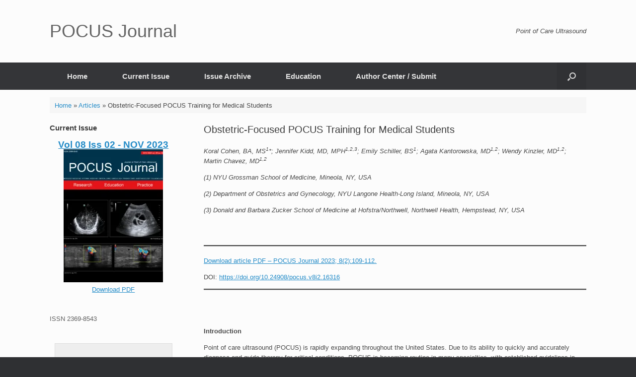

--- FILE ---
content_type: text/html; charset=UTF-8
request_url: https://pocusjournal.com/article/16316/
body_size: 37185
content:
<!DOCTYPE html><html lang="en-CA"><head><script data-no-optimize="1">var litespeed_docref=sessionStorage.getItem("litespeed_docref");litespeed_docref&&(Object.defineProperty(document,"referrer",{get:function(){return litespeed_docref}}),sessionStorage.removeItem("litespeed_docref"));</script> <meta charset="UTF-8" /><meta http-equiv="X-UA-Compatible" content="IE=10" /><link rel="profile" href="https://gmpg.org/xfn/11" /><link rel="pingback" href="https://pocusjournal.com/xmlrpc.php" /><meta name="author" content="POCUS Journal"><meta name='robots' content='index, follow, max-image-preview:large, max-snippet:-1, max-video-preview:-1' /><title>Obstetric-Focused POCUS Training for Medical Students - POCUS Journal</title><meta name="description" content="Obstetric-Focused POCUS Training for Medical Students – Published by POCUS Journal" /><link rel="canonical" href="https://pocusjournal.com/article/16316/" /><meta property="og:locale" content="en_US" /><meta property="og:type" content="article" /><meta property="og:title" content="Obstetric-Focused POCUS Training for Medical Students - POCUS Journal" /><meta property="og:description" content="Obstetric-Focused POCUS Training for Medical Students – Published by POCUS Journal" /><meta property="og:url" content="https://pocusjournal.com/article/16316/" /><meta property="og:site_name" content="POCUS Journal" /><meta property="article:publisher" content="https://www.facebook.com/pocusjournal/" /><meta property="article:modified_time" content="2023-11-27T17:00:03+00:00" /><meta property="og:image" content="https://pocusjournal.com/wp-content/uploads/2023/11/Figure2.png" /><meta property="og:image:width" content="1450" /><meta property="og:image:height" content="678" /><meta property="og:image:type" content="image/png" /><meta name="twitter:card" content="summary_large_image" /><meta name="twitter:site" content="@pocusjournal" /><meta name="twitter:label1" content="Est. reading time" /><meta name="twitter:data1" content="10 minutes" /> <script type="application/ld+json" class="yoast-schema-graph">{"@context":"https://schema.org","@graph":[{"@type":"ScholarlyArticle","@id":"https://pocusjournal.com/article/16316/#article","isPartOf":{"@id":"https://pocusjournal.com/article/16316/"},"author":{"name":"POCUS Journal","@id":"https://pocusjournal.com/#/schema/person/769794da579a10c2a5a19bfc6dba445e"},"headline":"Obstetric-Focused POCUS Training for Medical Students","datePublished":"2023-11-27T13:24:00+00:00","dateModified":"2023-11-27T17:00:03+00:00","mainEntityOfPage":{"@id":"https://pocusjournal.com/article/16316/"},"wordCount":2033,"commentCount":0,"publisher":{"@id":"https://pocusjournal.com/#organization"},"image":{"@id":"https://pocusjournal.com/article/16316/#primaryimage"},"thumbnailUrl":"https://pocusjournal.com/wp-content/uploads/2023/11/Figure2.png","inLanguage":"en-CA","potentialAction":[{"@type":"CommentAction","name":"Comment","target":["https://pocusjournal.com/article/16316/#respond"]}]},{"@type":"WebPage","@id":"https://pocusjournal.com/article/16316/","url":"https://pocusjournal.com/article/16316/","name":"Obstetric-Focused POCUS Training for Medical Students - POCUS Journal","isPartOf":{"@id":"https://pocusjournal.com/#website"},"primaryImageOfPage":{"@id":"https://pocusjournal.com/article/16316/#primaryimage"},"image":{"@id":"https://pocusjournal.com/article/16316/#primaryimage"},"thumbnailUrl":"https://pocusjournal.com/wp-content/uploads/2023/11/Figure2.png","datePublished":"2023-11-27T13:24:00+00:00","dateModified":"2023-11-27T17:00:03+00:00","description":"Obstetric-Focused POCUS Training for Medical Students – Published by POCUS Journal","breadcrumb":{"@id":"https://pocusjournal.com/article/16316/#breadcrumb"},"inLanguage":"en-CA","potentialAction":[{"@type":"ReadAction","target":["https://pocusjournal.com/article/16316/"]}]},{"@type":"ImageObject","inLanguage":"en-CA","@id":"https://pocusjournal.com/article/16316/#primaryimage","url":"https://pocusjournal.com/wp-content/uploads/2023/11/Figure2.png","contentUrl":"https://pocusjournal.com/wp-content/uploads/2023/11/Figure2.png","width":1450,"height":678},{"@type":"BreadcrumbList","@id":"https://pocusjournal.com/article/16316/#breadcrumb","itemListElement":[{"@type":"ListItem","position":1,"name":"Home","item":"https://pocusjournal.com/"},{"@type":"ListItem","position":2,"name":"Articles","item":"https://pocusjournal.com/article/"},{"@type":"ListItem","position":3,"name":"Obstetric-Focused POCUS Training for Medical Students"}]},{"@type":"WebSite","@id":"https://pocusjournal.com/#website","url":"https://pocusjournal.com/","name":"POCUS Journal","description":"Point of Care Ultrasound Research and Education","publisher":{"@id":"https://pocusjournal.com/#organization"},"potentialAction":[{"@type":"SearchAction","target":{"@type":"EntryPoint","urlTemplate":"https://pocusjournal.com/?s={search_term_string}"},"query-input":{"@type":"PropertyValueSpecification","valueRequired":true,"valueName":"search_term_string"}}],"inLanguage":"en-CA"},{"@type":"Organization","@id":"https://pocusjournal.com/#organization","name":"POCUS Journal","url":"https://pocusjournal.com/","logo":{"@type":"ImageObject","inLanguage":"en-CA","@id":"https://pocusjournal.com/#/schema/logo/image/","url":"https://pocusjournal.com/wp-content/uploads/2025/04/PJ-black.png","contentUrl":"https://pocusjournal.com/wp-content/uploads/2025/04/PJ-black.png","width":1625,"height":1625,"caption":"POCUS Journal"},"image":{"@id":"https://pocusjournal.com/#/schema/logo/image/"},"sameAs":["https://www.facebook.com/pocusjournal/","https://x.com/pocusjournal","https://www.instagram.com/pocusjournal/"]},{"@type":"Person","@id":"https://pocusjournal.com/#/schema/person/769794da579a10c2a5a19bfc6dba445e","name":"POCUS Journal","image":{"@type":"ImageObject","inLanguage":"en-CA","@id":"https://pocusjournal.com/#/schema/person/image/","url":"https://pocusjournal.com/wp-content/litespeed/avatar/a5ae777bdb4f4bc68cef366bab653951.jpg?ver=1769098242","contentUrl":"https://pocusjournal.com/wp-content/litespeed/avatar/a5ae777bdb4f4bc68cef366bab653951.jpg?ver=1769098242","caption":"POCUS Journal"},"url":"https://pocusjournal.com/author/pjeditor/"}]}</script> <link rel="alternate" type="application/rss+xml" title="POCUS Journal &raquo; Feed" href="https://pocusjournal.com/feed/" /><link rel="alternate" type="application/rss+xml" title="POCUS Journal &raquo; Comments Feed" href="https://pocusjournal.com/comments/feed/" /><link rel="alternate" type="application/rss+xml" title="POCUS Journal &raquo; Obstetric-Focused POCUS Training for Medical Students Comments Feed" href="https://pocusjournal.com/article/16316/feed/" /><link rel="alternate" title="oEmbed (JSON)" type="application/json+oembed" href="https://pocusjournal.com/wp-json/oembed/1.0/embed?url=https%3A%2F%2Fpocusjournal.com%2Farticle%2F16316%2F" /><link rel="alternate" title="oEmbed (XML)" type="text/xml+oembed" href="https://pocusjournal.com/wp-json/oembed/1.0/embed?url=https%3A%2F%2Fpocusjournal.com%2Farticle%2F16316%2F&#038;format=xml" /><style id='wp-img-auto-sizes-contain-inline-css' type='text/css'>img:is([sizes=auto i],[sizes^="auto," i]){contain-intrinsic-size:3000px 1500px}
/*# sourceURL=wp-img-auto-sizes-contain-inline-css */</style><style id="litespeed-ccss">img:is([sizes="auto"i],[sizes^="auto,"i]){contain-intrinsic-size:3000px 1500px}ul{box-sizing:border-box}.wp-block-separator{border:none;border-top:2px solid}.wp-block-spacer{clear:both}.entry-content{counter-reset:footnotes}:root{--wp--preset--font-size--normal:16px;--wp--preset--font-size--huge:42px}.screen-reader-text{word-wrap:normal!important;border:0;clip-path:inset(50%);height:1px;margin:-1px;overflow:hidden;padding:0;position:absolute;width:1px}.fa-times:before{content:""}:root{--fg-carousel-perspective:150px;--fg-carousel-navigation-size:48px;--fg-carousel-pagination-size:14px;--fg-carousel-progress-size:4px;--fg-carousel-navigation-opacity:0.3;--fg-carousel-ui-speed:300ms}.fg-carousel-inner{position:relative;grid-area:inner;display:grid;grid-template-columns:1fr auto 1fr;grid-template-rows:auto;grid-template-areas:"left center right";padding:10px 0;perspective:var(--fg-carousel-perspective);transform:translate3d(0,0,0);transform-style:preserve-3d;backface-visibility:hidden;will-change:contents}.fg-carousel-center{grid-area:center}.fg-carousel-bottom{display:flex;flex-wrap:wrap;align-items:center;justify-content:center;position:relative;grid-area:bottom;font-size:var(--fg-carousel-pagination-size);padding:0;margin-bottom:10px}.fg-carousel-prev{grid-area:prev}.fg-carousel-next{grid-area:next}.foogallery.fg-carousel .fg-item{display:block;opacity:0;visibility:hidden;grid-area:center;transform-origin:center center;transform:translate3d(0,200%,var(--fg-carousel-inverse-perspective));backface-visibility:hidden}:root{--wp--preset--aspect-ratio--square:1;--wp--preset--aspect-ratio--4-3:4/3;--wp--preset--aspect-ratio--3-4:3/4;--wp--preset--aspect-ratio--3-2:3/2;--wp--preset--aspect-ratio--2-3:2/3;--wp--preset--aspect-ratio--16-9:16/9;--wp--preset--aspect-ratio--9-16:9/16;--wp--preset--color--black:#000000;--wp--preset--color--cyan-bluish-gray:#abb8c3;--wp--preset--color--white:#ffffff;--wp--preset--color--pale-pink:#f78da7;--wp--preset--color--vivid-red:#cf2e2e;--wp--preset--color--luminous-vivid-orange:#ff6900;--wp--preset--color--luminous-vivid-amber:#fcb900;--wp--preset--color--light-green-cyan:#7bdcb5;--wp--preset--color--vivid-green-cyan:#00d084;--wp--preset--color--pale-cyan-blue:#8ed1fc;--wp--preset--color--vivid-cyan-blue:#0693e3;--wp--preset--color--vivid-purple:#9b51e0;--wp--preset--gradient--vivid-cyan-blue-to-vivid-purple:linear-gradient(135deg,rgb(6,147,227) 0%,rgb(155,81,224) 100%);--wp--preset--gradient--light-green-cyan-to-vivid-green-cyan:linear-gradient(135deg,rgb(122,220,180) 0%,rgb(0,208,130) 100%);--wp--preset--gradient--luminous-vivid-amber-to-luminous-vivid-orange:linear-gradient(135deg,rgb(252,185,0) 0%,rgb(255,105,0) 100%);--wp--preset--gradient--luminous-vivid-orange-to-vivid-red:linear-gradient(135deg,rgb(255,105,0) 0%,rgb(207,46,46) 100%);--wp--preset--gradient--very-light-gray-to-cyan-bluish-gray:linear-gradient(135deg,rgb(238,238,238) 0%,rgb(169,184,195) 100%);--wp--preset--gradient--cool-to-warm-spectrum:linear-gradient(135deg,rgb(74,234,220) 0%,rgb(151,120,209) 20%,rgb(207,42,186) 40%,rgb(238,44,130) 60%,rgb(251,105,98) 80%,rgb(254,248,76) 100%);--wp--preset--gradient--blush-light-purple:linear-gradient(135deg,rgb(255,206,236) 0%,rgb(152,150,240) 100%);--wp--preset--gradient--blush-bordeaux:linear-gradient(135deg,rgb(254,205,165) 0%,rgb(254,45,45) 50%,rgb(107,0,62) 100%);--wp--preset--gradient--luminous-dusk:linear-gradient(135deg,rgb(255,203,112) 0%,rgb(199,81,192) 50%,rgb(65,88,208) 100%);--wp--preset--gradient--pale-ocean:linear-gradient(135deg,rgb(255,245,203) 0%,rgb(182,227,212) 50%,rgb(51,167,181) 100%);--wp--preset--gradient--electric-grass:linear-gradient(135deg,rgb(202,248,128) 0%,rgb(113,206,126) 100%);--wp--preset--gradient--midnight:linear-gradient(135deg,rgb(2,3,129) 0%,rgb(40,116,252) 100%);--wp--preset--font-size--small:13px;--wp--preset--font-size--medium:20px;--wp--preset--font-size--large:36px;--wp--preset--font-size--x-large:42px;--wp--preset--spacing--20:0.44rem;--wp--preset--spacing--30:0.67rem;--wp--preset--spacing--40:1rem;--wp--preset--spacing--50:1.5rem;--wp--preset--spacing--60:2.25rem;--wp--preset--spacing--70:3.38rem;--wp--preset--spacing--80:5.06rem;--wp--preset--shadow--natural:6px 6px 9px rgba(0, 0, 0, 0.2);--wp--preset--shadow--deep:12px 12px 50px rgba(0, 0, 0, 0.4);--wp--preset--shadow--sharp:6px 6px 0px rgba(0, 0, 0, 0.2);--wp--preset--shadow--outlined:6px 6px 0px -3px rgb(255, 255, 255), 6px 6px rgb(0, 0, 0);--wp--preset--shadow--crisp:6px 6px 0px rgb(0, 0, 0)}.issuem_active_list_widget{text-align:center}p.issuem_widget_issue_name{margin:0;font-size:14pt;font-weight:700}p.issuem_widget_issue_cover_image{margin:0}p a.issuem_widget_issue_pdf_link{margin:0}html,body,div,span,h1,h2,h3,p,a,em,strong,sup,ul,li,form,label{border:0;font-family:inherit;font-size:100%;font-style:inherit;font-weight:inherit;margin:0;outline:0;padding:0;vertical-align:baseline}html{font-size:62.5%;overflow-y:scroll;-webkit-text-size-adjust:100%;-ms-text-size-adjust:100%}body{background:#fff}article,aside,details,header,nav{display:block}ul{list-style:none}a img{border:0}body,button,input,select,textarea{color:#333;font-family:Arial;font-family:"Helvetica Neue",Helvetica,Arial,"Lucida Grande",sans-serif;line-height:1.5em;font-size:13px}a{color:#248cc8}h1,h2,h3{font-family:"Helvetica Neue",Helvetica,Arial,"Lucida Grande",sans-serif}hr{background-color:#ccc;border:0;height:1px;margin-bottom:1.5em}p{margin-bottom:1.5em}ul{margin:0 0 1.5em 3em}ul{list-style:disc}ul ul{margin-bottom:0;margin-left:1.5em}strong{font-weight:700;font-weight:700}em{font-style:italic}sup{font-size:75%;height:0;line-height:0;position:relative;vertical-align:baseline}sup{bottom:1ex}button,input,select,textarea{font-size:100%;margin:0;vertical-align:baseline;*vertical-align:middle;-ms-box-sizing:border-box;-moz-box-sizing:border-box;-webkit-box-sizing:border-box;box-sizing:border-box}button,input{line-height:normal;*overflow:visible}button,input[type="submit"]{padding:12px 20px;border-top:solid 1px #d2d2d2;border-left:solid 1px #c3c3c3;border-right:solid 1px #c3c3c3;border-bottom:solid 1px #9f9f9f;background:#fff;-webkit-border-radius:3px;-moz-border-radius:3px;border-radius:3px;font-size:12px;font-weight:700;color:#646464;-webkit-box-shadow:0 1px 1px rgb(0 0 0/.125),inset 0 1px 0 rgb(255 255 255/.5);-moz-box-shadow:0 1px 1px rgb(0 0 0/.125),inset 0 1px 0 rgb(255 255 255/.5);box-shadow:0 1px 1px rgb(0 0 0/.125),inset 0 1px 0 rgb(255 255 255/.5);width:auto;text-decoration:none;line-height:1;text-shadow:0 1px 0 rgb(255 255 255/.8)}input[type="checkbox"]{-ms-box-sizing:border-box;-moz-box-sizing:border-box;-webkit-box-sizing:border-box;box-sizing:border-box;padding:0}button::-moz-focus-inner,input::-moz-focus-inner{border:0;padding:0}input[type=text],input[type=email],textarea{-ms-box-sizing:border-box;-moz-box-sizing:border-box;-webkit-box-sizing:border-box;box-sizing:border-box;color:#666;border:1px solid #ccc;border-radius:3px}input[type=text],input[type=email]{padding:3px}textarea{overflow:auto;vertical-align:top}body{background:#dadada}#page-wrapper{padding-top:20px;-ms-box-sizing:border-box;-moz-box-sizing:border-box;-webkit-box-sizing:border-box;box-sizing:border-box;width:1080px;margin:0 auto}.layout-full #page-wrapper{width:100%;margin:0;padding:0;overflow:hidden}.layout-full #page-wrapper .full-container{max-width:1080px;margin-left:auto;margin-right:auto;position:relative}#masthead{background:#fcfcfc;padding:0 35px 0 35px;-ms-box-sizing:border-box;-moz-box-sizing:border-box;-webkit-box-sizing:border-box;box-sizing:border-box;zoom:1}#masthead:before{content:"";display:block}#masthead:after{content:"";display:table;clear:both}#masthead h1{font-family:"Helvetica Neue",Helvetica,Arial,"Lucida Grande",sans-serif}#masthead .hgroup{zoom:1;position:relative;padding-top:45px;padding-bottom:45px}#masthead .hgroup:before{content:"";display:block}#masthead .hgroup:after{content:"";display:table;clear:both}#masthead .hgroup a{text-decoration:none}#masthead .hgroup h1{color:#666;font-weight:100;font-size:36px;line-height:1em}#masthead .hgroup .logo{display:block;float:left;max-width:100%}#masthead .hgroup .support-text{line-height:1.2em;position:absolute;right:0;top:50%;margin-top:-.6em;color:#4b4b4b;font-style:italic;max-width:50%}#main{zoom:1}#main:before{content:"";display:block}#main:after{content:"";display:table;clear:both}#primary{float:left;width:71.287%}body.sidebar-position-left #primary{float:right}#secondary{float:right;width:23.762%}body.sidebar-position-left #secondary{float:left}#main{background:#fcfcfc;padding:35px}@media (max-width:680px){body.responsive #masthead .hgroup{text-align:center}body.responsive #masthead .hgroup .logo{float:none}body.responsive #masthead .hgroup .support-text{position:static;display:block;margin-top:30px;max-width:100%}body.responsive #primary,body.responsive #secondary{width:auto;float:none}body.responsive #secondary{margin-top:35px}}body.responsive #page-wrapper{max-width:1080px;width:auto;overflow-x:hidden}body.responsive.layout-full #page-wrapper{max-width:100%}body.responsive.layout-full #page-wrapper .full-container{max-width:1080px;margin-left:auto;margin-right:auto}.main-navigation{margin:0-35px;background:#343538;position:relative;font-size:0;z-index:9999}.main-navigation ul{text-align:left;list-style:none;margin:0;padding-left:0;zoom:1}.main-navigation ul:before{content:"";display:block}.main-navigation ul:after{content:"";display:table;clear:both}.main-navigation ul li{display:inline-block;font-size:13px;position:relative}.main-navigation ul li a{padding:20px 35px;line-height:1em;-ms-box-sizing:border-box;-moz-box-sizing:border-box;-webkit-box-sizing:border-box;box-sizing:border-box}.main-navigation ul ul{-webkit-box-shadow:0 1px 2px rgb(0 0 0/.15);-moz-box-shadow:0 1px 2px rgb(0 0 0/.15);box-shadow:0 1px 2px rgb(0 0 0/.15);background:#464646;display:none;position:absolute;top:100%;left:0;z-index:99999}.main-navigation ul ul a{width:200px;padding:15px 20px}.main-navigation ul ul li{position:relative;text-align:left}.main-navigation a{display:block;text-decoration:none;color:#e2e2e2;font-weight:700}body.has-menu-search .main-navigation ul{margin-right:59px}.mobile-nav-icon{font-family:"FontAwesome";display:inline-block;margin-right:10px}.mobile-nav-icon:before{font-size:14px;content:""}#search-icon{position:absolute;top:0;right:0;height:100%;z-index:110}#search-icon #search-icon-icon{-ms-box-sizing:border-box;-moz-box-sizing:border-box;-webkit-box-sizing:border-box;box-sizing:border-box;position:relative;display:block;background-color:#303134;width:59px;height:100%}#search-icon #search-icon-icon .vantage-icon-search{position:absolute;display:block;width:17px;height:17px;font-size:17px;top:50%;left:50%;margin-top:-8px;margin-left:-8.5px;color:#d1d1d1}#search-icon .searchform{display:none;position:absolute;top:100%;right:0;width:1080px;background:#2d2e31;z-index:10;overflow-x:hidden}#search-icon .searchform input[name=s]{color:#d1d1d1;font-size:17px;font-weight:200;-ms-box-sizing:border-box;-moz-box-sizing:border-box;-webkit-box-sizing:border-box;box-sizing:border-box;display:block;width:100%;height:42px;border:none;-webkit-border-radius:0;-moz-border-radius:0;border-radius:0;background-color:#fff0;outline:none;padding:0 15px}article.post{zoom:1;margin-bottom:40px;padding-bottom:40px;border-bottom:1px solid #eee}article.post:before{content:"";display:block}article.post:after{content:"";display:table;clear:both}article.post .entry-header{margin-bottom:20px}article.post .entry-header h1.entry-title{color:#3b3b3b;font-size:20px;font-weight:500;line-height:1.35em}.entry-header{zoom:1}.entry-header:before{content:"";display:block}.entry-header:after{content:"";display:table;clear:both}.entry-content{zoom:1;line-height:1.6em;color:#666}.entry-content:before{content:"";display:block}.entry-content:after{content:"";display:table;clear:both}.entry-content a{color:#248cc8}.entry-content p{margin:1em 0}.entry-content>*:first-child{margin-top:0}.entry-content sup{height:0;line-height:1;vertical-align:baseline;position:relative}.entry-content sup{bottom:1ex}.site-content{word-wrap:break-word}#commentform label{margin-top:2px;display:block;float:left;width:25%}#commentform input,#commentform textarea{float:left;width:75%;padding:10px;font-size:13px}#commentform textarea{padding:10px}#commentform input{padding:7px 10px}#commentform p{zoom:1;margin-bottom:20px}#commentform p:before{content:"";display:block}#commentform p:after{content:"";display:table;clear:both}@media (max-width:480px){body.responsive #commentform label{float:none;width:100%;margin-bottom:3px}body.responsive #commentform input,body.responsive #commentform textarea{float:none;width:100%}}body.layout-full{background-color:#2f3033}.widget{margin:0 0 1.5em}#secondary .widget{margin-bottom:40px;font-size:13px;color:#5e5e5e}#secondary .widget .widget-title{font-size:15px;color:#3b3b3b;font-weight:700;margin-bottom:15px}.widget img{max-width:100%}.widget img{height:auto}#yoast-breadcrumbs{background:rgb(0 0 0/.025);margin-top:-20px;margin-bottom:20px;padding:.5em .75em;font-weight:500;color:#474747}#yoast-breadcrumbs a{text-decoration:none}[class^="vantage-icon-"]{font-family:"vantage-icons";speak:none;font-style:normal;font-weight:400;font-variant:normal;text-transform:none;line-height:1;-webkit-font-smoothing:antialiased;-moz-osx-font-smoothing:grayscale}.vantage-icon-search:before{content:""}.screen-reader-text{clip:rect(1px,1px,1px,1px);position:absolute!important;height:1px;width:1px;overflow:hidden}.fa-times:before{content:""}.cmplz-hidden{display:none!important}.so-mobilenav-mobile+*{display:none}@media screen and (max-width:480px){.so-mobilenav-mobile+*{display:block}.so-mobilenav-standard+*{display:none}}#popup-overlay{display:none;position:fixed;top:0;left:0;width:100%;height:100%;background:rgb(0 0 0/.7);z-index:10000}#popup-container{position:fixed;top:50%;left:50%;transform:translate(-50%,-50%);background:#fff;padding:20px;border-radius:8px;box-shadow:0 5px 15px rgb(0 0 0/.3);width:600px;max-width:90%;z-index:10000}#popup-close{position:absolute;top:10px;right:10px;background:none;border:none;font-size:18px}#mc_embed_signup{background:#fff;clear:left;font:14px Helvetica,Arial,sans-serif;width:100%}.mc-field-group{margin-bottom:15px}#mc_embed_signup_scroll{text-align:left}#mc_embed_signup h2{text-align:center}#mc-embedded-subscribe{background-color:#0073e6;color:#fff;padding:10px 20px;border:none;border-radius:5px}#mc_embed_signup form{display:block;position:relative;text-align:left;margin:20px}#mc_embed_signup h2{font-weight:700;padding:0;margin:15px 0;font-size:1.4em}#mc_embed_signup input{border:1px solid #ABB0B2;-webkit-border-radius:3px;-moz-border-radius:3px;border-radius:3px}#mc_embed_signup .button{clear:both;background-color:#111;border:0 none;border-radius:4px;color:#FFF;display:inline-block;font-size:15px;font-weight:400;height:32px;line-height:32px;margin:0 5px 10px 0;padding:0 22px;text-align:center;text-decoration:none;vertical-align:top;white-space:nowrap;width:fit-content;width:-moz-fit-content}#mc_embed_signup .mc-field-group{clear:left;position:relative;width:96%;padding-bottom:3%;min-height:50px;display:grid}#mc_embed_signup .mc-field-group label{display:block;margin-bottom:3px}#mc_embed_signup .mc-field-group input{display:block;width:100%;padding:8px 0;text-indent:2%}#mc_embed_signup .mc-field-group select{display:inline-block;width:99%;padding:5px 0;margin-bottom:2px}#mc_embed_signup .indicates-required{text-align:right;font-size:11px;margin-right:4%}#mc_embed_signup .asterisk{color:#e85c41;font-size:150%;font-weight:400;position:relative;top:5px}#mc_embed_signup .clear{clear:both}#mc_embed_signup .foot{display:grid;grid-template-columns:3fr 1fr;width:96%;align-items:center}@media screen and (max-width:400px){#mc_embed_signup .foot{display:grid;grid-template-columns:1fr;width:100%;align-items:center}}#mc_embed_signup div#mce-responses{float:left;top:-1.4em;padding:0em .5em 0em .5em;overflow:hidden;width:90%;margin:0 5%;clear:both}#mc_embed_signup div.response{margin:1em 0;padding:1em .5em .5em 0;font-weight:700;float:left;top:-1.5em;z-index:1;width:80%}#mc_embed_signup #mce-error-response{display:none}#mc_embed_signup #mce-success-response{color:#529214;display:none}#mc-embedded-subscribe{clear:both;width:auto;display:block;margin:1em 0 1em 5%}#masthead .hgroup{zoom:1;position:relative;padding-top:45px;padding-bottom:45px}.related-articles{padding:20px;background:#f9f9f9;border:1px solid #ddd;border-radius:8px;margin-bottom:30px;box-sizing:border-box}.related-articles .yarpp-thumbnails-horizontal{width:100%;box-sizing:border-box}.related-articles .yarpp-thumbnail{width:100%!important;max-width:100%!important;display:block!important;margin:0 0 24px 0!important;padding:13px 13px 21px 13px!important;background:#fff;border:1px solid #eee;border-radius:6px;box-sizing:border-box;height:auto!important;min-height:0!important;max-height:none!important;overflow-x:hidden!important;overflow-y:visible!important}.related-articles .yarpp-thumbnail img{width:auto!important;max-width:100%!important;height:auto!important;max-height:140px!important;display:block!important;margin:0 auto;border-radius:4px;box-sizing:border-box}.related-articles .yarpp-thumbnail{overflow:hidden!important}#masthead .hgroup h1{font-size:px}.entry-content{color:#494949}.main-navigation ul li{font-size:15px}button,input[type="submit"]{text-shadow:none}button,input[type="submit"]{-webkit-box-shadow:none;-moz-box-shadow:none;box-shadow:none}.yarpp-related{margin-bottom:1em;margin-top:1em}.yarpp-related a{font-weight:700;text-decoration:none}.yarpp-related h3{font-size:125%;font-weight:700;margin:0;padding:0 0 5px;text-transform:capitalize}.yarpp-thumbnails-horizontal .yarpp-thumbnail{display:inline-block}.yarpp-thumbnails-horizontal .yarpp-thumbnail{border:1px solid hsl(0 0% 50%/.1);vertical-align:top}.yarpp-thumbnails-horizontal .yarpp-thumbnail>img{display:block}.yarpp-thumbnails-horizontal .yarpp-thumbnail{width:310px;height:350px;margin:5px;margin-left:0}.yarpp-thumbnail>img{width:300px;height:300px;margin:5px}</style><link rel="preload" data-asynced="1" data-optimized="2" as="style" onload="this.onload=null;this.rel='stylesheet'" href="https://pocusjournal.com/wp-content/litespeed/ucss/8a26e428cb9d2a8ef369f5164fdd1a4a.css?ver=14697" /><script type="litespeed/javascript">!function(a){"use strict";var b=function(b,c,d){function e(a){return h.body?a():void setTimeout(function(){e(a)})}function f(){i.addEventListener&&i.removeEventListener("load",f),i.media=d||"all"}var g,h=a.document,i=h.createElement("link");if(c)g=c;else{var j=(h.body||h.getElementsByTagName("head")[0]).childNodes;g=j[j.length-1]}var k=h.styleSheets;i.rel="stylesheet",i.href=b,i.media="only x",e(function(){g.parentNode.insertBefore(i,c?g:g.nextSibling)});var l=function(a){for(var b=i.href,c=k.length;c--;)if(k[c].href===b)return a();setTimeout(function(){l(a)})};return i.addEventListener&&i.addEventListener("load",f),i.onloadcssdefined=l,l(f),i};"undefined"!=typeof exports?exports.loadCSS=b:a.loadCSS=b}("undefined"!=typeof global?global:this);!function(a){if(a.loadCSS){var b=loadCSS.relpreload={};if(b.support=function(){try{return a.document.createElement("link").relList.supports("preload")}catch(b){return!1}},b.poly=function(){for(var b=a.document.getElementsByTagName("link"),c=0;c<b.length;c++){var d=b[c];"preload"===d.rel&&"style"===d.getAttribute("as")&&(a.loadCSS(d.href,d,d.getAttribute("media")),d.rel=null)}},!b.support()){b.poly();var c=a.setInterval(b.poly,300);a.addEventListener&&a.addEventListener("load",function(){b.poly(),a.clearInterval(c)}),a.attachEvent&&a.attachEvent("onload",function(){a.clearInterval(c)})}}}(this);</script><link rel="preload" as="image" href="https://pocusjournal.com/wp-content/uploads/2023/11/pocusj-08-cover-200x268.png.webp"><style id='wp-block-paragraph-inline-css' type='text/css'>.is-small-text{font-size:.875em}.is-regular-text{font-size:1em}.is-large-text{font-size:2.25em}.is-larger-text{font-size:3em}.has-drop-cap:not(:focus):first-letter{float:left;font-size:8.4em;font-style:normal;font-weight:100;line-height:.68;margin:.05em .1em 0 0;text-transform:uppercase}body.rtl .has-drop-cap:not(:focus):first-letter{float:none;margin-left:.1em}p.has-drop-cap.has-background{overflow:hidden}:root :where(p.has-background){padding:1.25em 2.375em}:where(p.has-text-color:not(.has-link-color)) a{color:inherit}p.has-text-align-left[style*="writing-mode:vertical-lr"],p.has-text-align-right[style*="writing-mode:vertical-rl"]{rotate:180deg}
/*# sourceURL=https://pocusjournal.com/wp-content/plugins/gutenberg/build/block-library/blocks/paragraph/style.css */</style><style id='wp-block-separator-inline-css' type='text/css'>@charset "UTF-8";.wp-block-separator{border:none;border-top:2px solid}:root :where(.wp-block-separator.is-style-dots){height:auto;line-height:1;text-align:center}:root :where(.wp-block-separator.is-style-dots):before{color:currentColor;content:"···";font-family:serif;font-size:1.5em;letter-spacing:2em;padding-left:2em}.wp-block-separator.is-style-dots{background:none!important;border:none!important}
/*# sourceURL=https://pocusjournal.com/wp-content/plugins/gutenberg/build/block-library/blocks/separator/style.css */</style><style id='wp-block-spacer-inline-css' type='text/css'>.wp-block-spacer{clear:both}
/*# sourceURL=https://pocusjournal.com/wp-content/plugins/gutenberg/build/block-library/blocks/spacer/style.css */</style><style id='wp-block-image-inline-css' type='text/css'>.wp-block-image>a,.wp-block-image>figure>a{display:inline-block}.wp-block-image img{box-sizing:border-box;height:auto;max-width:100%;vertical-align:bottom}@media not (prefers-reduced-motion){.wp-block-image img.hide{visibility:hidden}.wp-block-image img.show{animation:show-content-image .4s}}.wp-block-image[style*=border-radius] img,.wp-block-image[style*=border-radius]>a{border-radius:inherit}.wp-block-image.has-custom-border img{box-sizing:border-box}.wp-block-image.aligncenter{text-align:center}.wp-block-image.alignfull>a,.wp-block-image.alignwide>a{width:100%}.wp-block-image.alignfull img,.wp-block-image.alignwide img{height:auto;width:100%}.wp-block-image .aligncenter,.wp-block-image .alignleft,.wp-block-image .alignright,.wp-block-image.aligncenter,.wp-block-image.alignleft,.wp-block-image.alignright{display:table}.wp-block-image .aligncenter>figcaption,.wp-block-image .alignleft>figcaption,.wp-block-image .alignright>figcaption,.wp-block-image.aligncenter>figcaption,.wp-block-image.alignleft>figcaption,.wp-block-image.alignright>figcaption{caption-side:bottom;display:table-caption}.wp-block-image .alignleft{float:left;margin:.5em 1em .5em 0}.wp-block-image .alignright{float:right;margin:.5em 0 .5em 1em}.wp-block-image .aligncenter{margin-left:auto;margin-right:auto}.wp-block-image :where(figcaption){margin-bottom:1em;margin-top:.5em}.wp-block-image.is-style-circle-mask img{border-radius:9999px}@supports ((-webkit-mask-image:none) or (mask-image:none)) or (-webkit-mask-image:none){.wp-block-image.is-style-circle-mask img{border-radius:0;-webkit-mask-image:url('data:image/svg+xml;utf8,<svg viewBox="0 0 100 100" xmlns="http://www.w3.org/2000/svg"><circle cx="50" cy="50" r="50"/></svg>');mask-image:url('data:image/svg+xml;utf8,<svg viewBox="0 0 100 100" xmlns="http://www.w3.org/2000/svg"><circle cx="50" cy="50" r="50"/></svg>');mask-mode:alpha;-webkit-mask-position:center;mask-position:center;-webkit-mask-repeat:no-repeat;mask-repeat:no-repeat;-webkit-mask-size:contain;mask-size:contain}}:root :where(.wp-block-image.is-style-rounded img,.wp-block-image .is-style-rounded img){border-radius:9999px}.wp-block-image figure{margin:0}.wp-lightbox-container{display:flex;flex-direction:column;position:relative}.wp-lightbox-container img{cursor:zoom-in}.wp-lightbox-container img:hover+button{opacity:1}.wp-lightbox-container button{align-items:center;-webkit-backdrop-filter:blur(16px) saturate(180%);backdrop-filter:blur(16px) saturate(180%);background-color:#5a5a5a40;border:none;border-radius:4px;cursor:zoom-in;display:flex;height:20px;justify-content:center;opacity:0;padding:0;position:absolute;right:16px;text-align:center;top:16px;width:20px;z-index:100}@media not (prefers-reduced-motion){.wp-lightbox-container button{transition:opacity .2s ease}}.wp-lightbox-container button:focus-visible{outline:3px auto #5a5a5a40;outline:3px auto -webkit-focus-ring-color;outline-offset:3px}.wp-lightbox-container button:hover{cursor:pointer;opacity:1}.wp-lightbox-container button:focus{opacity:1}.wp-lightbox-container button:focus,.wp-lightbox-container button:hover,.wp-lightbox-container button:not(:hover):not(:active):not(.has-background){background-color:#5a5a5a40;border:none}.wp-lightbox-overlay{box-sizing:border-box;cursor:zoom-out;height:100vh;left:0;overflow:hidden;position:fixed;top:0;visibility:hidden;width:100%;z-index:100000}.wp-lightbox-overlay .close-button{align-items:center;cursor:pointer;display:flex;justify-content:center;min-height:40px;min-width:40px;padding:0;position:absolute;right:calc(env(safe-area-inset-right) + 16px);top:calc(env(safe-area-inset-top) + 16px);z-index:5000000}.wp-lightbox-overlay .close-button:focus,.wp-lightbox-overlay .close-button:hover,.wp-lightbox-overlay .close-button:not(:hover):not(:active):not(.has-background){background:none;border:none}.wp-lightbox-overlay .lightbox-image-container{height:var(--wp--lightbox-container-height);left:50%;overflow:hidden;position:absolute;top:50%;transform:translate(-50%,-50%);transform-origin:top left;width:var(--wp--lightbox-container-width);z-index:9999999999}.wp-lightbox-overlay .wp-block-image{align-items:center;box-sizing:border-box;display:flex;height:100%;justify-content:center;margin:0;position:relative;transform-origin:0 0;width:100%;z-index:3000000}.wp-lightbox-overlay .wp-block-image img{height:var(--wp--lightbox-image-height);min-height:var(--wp--lightbox-image-height);min-width:var(--wp--lightbox-image-width);width:var(--wp--lightbox-image-width)}.wp-lightbox-overlay .wp-block-image figcaption{display:none}.wp-lightbox-overlay button{background:none;border:none}.wp-lightbox-overlay .scrim{background-color:#fff;height:100%;opacity:.9;position:absolute;width:100%;z-index:2000000}.wp-lightbox-overlay.active{visibility:visible}@media not (prefers-reduced-motion){.wp-lightbox-overlay.active{animation:turn-on-visibility .25s both}.wp-lightbox-overlay.active img{animation:turn-on-visibility .35s both}.wp-lightbox-overlay.show-closing-animation:not(.active){animation:turn-off-visibility .35s both}.wp-lightbox-overlay.show-closing-animation:not(.active) img{animation:turn-off-visibility .25s both}.wp-lightbox-overlay.zoom.active{animation:none;opacity:1;visibility:visible}.wp-lightbox-overlay.zoom.active .lightbox-image-container{animation:lightbox-zoom-in .4s}.wp-lightbox-overlay.zoom.active .lightbox-image-container img{animation:none}.wp-lightbox-overlay.zoom.active .scrim{animation:turn-on-visibility .4s forwards}.wp-lightbox-overlay.zoom.show-closing-animation:not(.active){animation:none}.wp-lightbox-overlay.zoom.show-closing-animation:not(.active) .lightbox-image-container{animation:lightbox-zoom-out .4s}.wp-lightbox-overlay.zoom.show-closing-animation:not(.active) .lightbox-image-container img{animation:none}.wp-lightbox-overlay.zoom.show-closing-animation:not(.active) .scrim{animation:turn-off-visibility .4s forwards}}@keyframes show-content-image{0%{visibility:hidden}99%{visibility:hidden}to{visibility:visible}}@keyframes turn-on-visibility{0%{opacity:0}to{opacity:1}}@keyframes turn-off-visibility{0%{opacity:1;visibility:visible}99%{opacity:0;visibility:visible}to{opacity:0;visibility:hidden}}@keyframes lightbox-zoom-in{0%{transform:translate(calc((-100vw + var(--wp--lightbox-scrollbar-width))/2 + var(--wp--lightbox-initial-left-position)),calc(-50vh + var(--wp--lightbox-initial-top-position))) scale(var(--wp--lightbox-scale))}to{transform:translate(-50%,-50%) scale(1)}}@keyframes lightbox-zoom-out{0%{transform:translate(-50%,-50%) scale(1);visibility:visible}99%{visibility:visible}to{transform:translate(calc((-100vw + var(--wp--lightbox-scrollbar-width))/2 + var(--wp--lightbox-initial-left-position)),calc(-50vh + var(--wp--lightbox-initial-top-position))) scale(var(--wp--lightbox-scale));visibility:hidden}}
/*# sourceURL=https://pocusjournal.com/wp-content/plugins/gutenberg/build/block-library/blocks/image/style.css */</style><style id='global-styles-inline-css' type='text/css'>:root{--wp--preset--aspect-ratio--square: 1;--wp--preset--aspect-ratio--4-3: 4/3;--wp--preset--aspect-ratio--3-4: 3/4;--wp--preset--aspect-ratio--3-2: 3/2;--wp--preset--aspect-ratio--2-3: 2/3;--wp--preset--aspect-ratio--16-9: 16/9;--wp--preset--aspect-ratio--9-16: 9/16;--wp--preset--color--black: #000000;--wp--preset--color--cyan-bluish-gray: #abb8c3;--wp--preset--color--white: #ffffff;--wp--preset--color--pale-pink: #f78da7;--wp--preset--color--vivid-red: #cf2e2e;--wp--preset--color--luminous-vivid-orange: #ff6900;--wp--preset--color--luminous-vivid-amber: #fcb900;--wp--preset--color--light-green-cyan: #7bdcb5;--wp--preset--color--vivid-green-cyan: #00d084;--wp--preset--color--pale-cyan-blue: #8ed1fc;--wp--preset--color--vivid-cyan-blue: #0693e3;--wp--preset--color--vivid-purple: #9b51e0;--wp--preset--gradient--vivid-cyan-blue-to-vivid-purple: linear-gradient(135deg,rgb(6,147,227) 0%,rgb(155,81,224) 100%);--wp--preset--gradient--light-green-cyan-to-vivid-green-cyan: linear-gradient(135deg,rgb(122,220,180) 0%,rgb(0,208,130) 100%);--wp--preset--gradient--luminous-vivid-amber-to-luminous-vivid-orange: linear-gradient(135deg,rgb(252,185,0) 0%,rgb(255,105,0) 100%);--wp--preset--gradient--luminous-vivid-orange-to-vivid-red: linear-gradient(135deg,rgb(255,105,0) 0%,rgb(207,46,46) 100%);--wp--preset--gradient--very-light-gray-to-cyan-bluish-gray: linear-gradient(135deg,rgb(238,238,238) 0%,rgb(169,184,195) 100%);--wp--preset--gradient--cool-to-warm-spectrum: linear-gradient(135deg,rgb(74,234,220) 0%,rgb(151,120,209) 20%,rgb(207,42,186) 40%,rgb(238,44,130) 60%,rgb(251,105,98) 80%,rgb(254,248,76) 100%);--wp--preset--gradient--blush-light-purple: linear-gradient(135deg,rgb(255,206,236) 0%,rgb(152,150,240) 100%);--wp--preset--gradient--blush-bordeaux: linear-gradient(135deg,rgb(254,205,165) 0%,rgb(254,45,45) 50%,rgb(107,0,62) 100%);--wp--preset--gradient--luminous-dusk: linear-gradient(135deg,rgb(255,203,112) 0%,rgb(199,81,192) 50%,rgb(65,88,208) 100%);--wp--preset--gradient--pale-ocean: linear-gradient(135deg,rgb(255,245,203) 0%,rgb(182,227,212) 50%,rgb(51,167,181) 100%);--wp--preset--gradient--electric-grass: linear-gradient(135deg,rgb(202,248,128) 0%,rgb(113,206,126) 100%);--wp--preset--gradient--midnight: linear-gradient(135deg,rgb(2,3,129) 0%,rgb(40,116,252) 100%);--wp--preset--font-size--small: 13px;--wp--preset--font-size--medium: 20px;--wp--preset--font-size--large: 36px;--wp--preset--font-size--x-large: 42px;--wp--preset--spacing--20: 0.44rem;--wp--preset--spacing--30: 0.67rem;--wp--preset--spacing--40: 1rem;--wp--preset--spacing--50: 1.5rem;--wp--preset--spacing--60: 2.25rem;--wp--preset--spacing--70: 3.38rem;--wp--preset--spacing--80: 5.06rem;--wp--preset--shadow--natural: 6px 6px 9px rgba(0, 0, 0, 0.2);--wp--preset--shadow--deep: 12px 12px 50px rgba(0, 0, 0, 0.4);--wp--preset--shadow--sharp: 6px 6px 0px rgba(0, 0, 0, 0.2);--wp--preset--shadow--outlined: 6px 6px 0px -3px rgb(255, 255, 255), 6px 6px rgb(0, 0, 0);--wp--preset--shadow--crisp: 6px 6px 0px rgb(0, 0, 0);}:where(.is-layout-flex){gap: 0.5em;}:where(.is-layout-grid){gap: 0.5em;}body .is-layout-flex{display: flex;}.is-layout-flex{flex-wrap: wrap;align-items: center;}.is-layout-flex > :is(*, div){margin: 0;}body .is-layout-grid{display: grid;}.is-layout-grid > :is(*, div){margin: 0;}:where(.wp-block-columns.is-layout-flex){gap: 2em;}:where(.wp-block-columns.is-layout-grid){gap: 2em;}:where(.wp-block-post-template.is-layout-flex){gap: 1.25em;}:where(.wp-block-post-template.is-layout-grid){gap: 1.25em;}.has-black-color{color: var(--wp--preset--color--black) !important;}.has-cyan-bluish-gray-color{color: var(--wp--preset--color--cyan-bluish-gray) !important;}.has-white-color{color: var(--wp--preset--color--white) !important;}.has-pale-pink-color{color: var(--wp--preset--color--pale-pink) !important;}.has-vivid-red-color{color: var(--wp--preset--color--vivid-red) !important;}.has-luminous-vivid-orange-color{color: var(--wp--preset--color--luminous-vivid-orange) !important;}.has-luminous-vivid-amber-color{color: var(--wp--preset--color--luminous-vivid-amber) !important;}.has-light-green-cyan-color{color: var(--wp--preset--color--light-green-cyan) !important;}.has-vivid-green-cyan-color{color: var(--wp--preset--color--vivid-green-cyan) !important;}.has-pale-cyan-blue-color{color: var(--wp--preset--color--pale-cyan-blue) !important;}.has-vivid-cyan-blue-color{color: var(--wp--preset--color--vivid-cyan-blue) !important;}.has-vivid-purple-color{color: var(--wp--preset--color--vivid-purple) !important;}.has-black-background-color{background-color: var(--wp--preset--color--black) !important;}.has-cyan-bluish-gray-background-color{background-color: var(--wp--preset--color--cyan-bluish-gray) !important;}.has-white-background-color{background-color: var(--wp--preset--color--white) !important;}.has-pale-pink-background-color{background-color: var(--wp--preset--color--pale-pink) !important;}.has-vivid-red-background-color{background-color: var(--wp--preset--color--vivid-red) !important;}.has-luminous-vivid-orange-background-color{background-color: var(--wp--preset--color--luminous-vivid-orange) !important;}.has-luminous-vivid-amber-background-color{background-color: var(--wp--preset--color--luminous-vivid-amber) !important;}.has-light-green-cyan-background-color{background-color: var(--wp--preset--color--light-green-cyan) !important;}.has-vivid-green-cyan-background-color{background-color: var(--wp--preset--color--vivid-green-cyan) !important;}.has-pale-cyan-blue-background-color{background-color: var(--wp--preset--color--pale-cyan-blue) !important;}.has-vivid-cyan-blue-background-color{background-color: var(--wp--preset--color--vivid-cyan-blue) !important;}.has-vivid-purple-background-color{background-color: var(--wp--preset--color--vivid-purple) !important;}.has-black-border-color{border-color: var(--wp--preset--color--black) !important;}.has-cyan-bluish-gray-border-color{border-color: var(--wp--preset--color--cyan-bluish-gray) !important;}.has-white-border-color{border-color: var(--wp--preset--color--white) !important;}.has-pale-pink-border-color{border-color: var(--wp--preset--color--pale-pink) !important;}.has-vivid-red-border-color{border-color: var(--wp--preset--color--vivid-red) !important;}.has-luminous-vivid-orange-border-color{border-color: var(--wp--preset--color--luminous-vivid-orange) !important;}.has-luminous-vivid-amber-border-color{border-color: var(--wp--preset--color--luminous-vivid-amber) !important;}.has-light-green-cyan-border-color{border-color: var(--wp--preset--color--light-green-cyan) !important;}.has-vivid-green-cyan-border-color{border-color: var(--wp--preset--color--vivid-green-cyan) !important;}.has-pale-cyan-blue-border-color{border-color: var(--wp--preset--color--pale-cyan-blue) !important;}.has-vivid-cyan-blue-border-color{border-color: var(--wp--preset--color--vivid-cyan-blue) !important;}.has-vivid-purple-border-color{border-color: var(--wp--preset--color--vivid-purple) !important;}.has-vivid-cyan-blue-to-vivid-purple-gradient-background{background: var(--wp--preset--gradient--vivid-cyan-blue-to-vivid-purple) !important;}.has-light-green-cyan-to-vivid-green-cyan-gradient-background{background: var(--wp--preset--gradient--light-green-cyan-to-vivid-green-cyan) !important;}.has-luminous-vivid-amber-to-luminous-vivid-orange-gradient-background{background: var(--wp--preset--gradient--luminous-vivid-amber-to-luminous-vivid-orange) !important;}.has-luminous-vivid-orange-to-vivid-red-gradient-background{background: var(--wp--preset--gradient--luminous-vivid-orange-to-vivid-red) !important;}.has-very-light-gray-to-cyan-bluish-gray-gradient-background{background: var(--wp--preset--gradient--very-light-gray-to-cyan-bluish-gray) !important;}.has-cool-to-warm-spectrum-gradient-background{background: var(--wp--preset--gradient--cool-to-warm-spectrum) !important;}.has-blush-light-purple-gradient-background{background: var(--wp--preset--gradient--blush-light-purple) !important;}.has-blush-bordeaux-gradient-background{background: var(--wp--preset--gradient--blush-bordeaux) !important;}.has-luminous-dusk-gradient-background{background: var(--wp--preset--gradient--luminous-dusk) !important;}.has-pale-ocean-gradient-background{background: var(--wp--preset--gradient--pale-ocean) !important;}.has-electric-grass-gradient-background{background: var(--wp--preset--gradient--electric-grass) !important;}.has-midnight-gradient-background{background: var(--wp--preset--gradient--midnight) !important;}.has-small-font-size{font-size: var(--wp--preset--font-size--small) !important;}.has-medium-font-size{font-size: var(--wp--preset--font-size--medium) !important;}.has-large-font-size{font-size: var(--wp--preset--font-size--large) !important;}.has-x-large-font-size{font-size: var(--wp--preset--font-size--x-large) !important;}
/*# sourceURL=global-styles-inline-css */</style><style id='classic-theme-styles-inline-css' type='text/css'>/*! This file is auto-generated */
.wp-block-button__link{color:#fff;background-color:#32373c;border-radius:9999px;box-shadow:none;text-decoration:none;padding:calc(.667em + 2px) calc(1.333em + 2px);font-size:1.125em}.wp-block-file__button{background:#32373c;color:#fff;text-decoration:none}
/*# sourceURL=/wp-includes/css/classic-themes.min.css */</style><style id='getwid-blocks-inline-css' type='text/css'>.wp-block-getwid-section .wp-block-getwid-section__wrapper .wp-block-getwid-section__inner-wrapper{max-width: 720px;}
/*# sourceURL=getwid-blocks-inline-css */</style> <script type="litespeed/javascript" data-src="https://pocusjournal.com/wp-includes/js/jquery/jquery.min.js" id="jquery-core-js"></script> <link rel="https://api.w.org/" href="https://pocusjournal.com/wp-json/" /><link rel="alternate" title="JSON" type="application/json" href="https://pocusjournal.com/wp-json/wp/v2/article/3213" /><link rel="EditURI" type="application/rsd+xml" title="RSD" href="https://pocusjournal.com/xmlrpc.php?rsd" /><meta name="generator" content="webp-uploads 2.5.1"><style>.cmplz-hidden {
					display: none !important;
				}</style><style>.molongui-disabled-link
                {
                    border-bottom: none !important;
                    text-decoration: none !important;
                    color: inherit !important;
                    cursor: inherit !important;
                }
                .molongui-disabled-link:hover,
                .molongui-disabled-link:hover span
                {
                    border-bottom: none !important;
                    text-decoration: none !important;
                    color: inherit !important;
                    cursor: inherit !important;
                }</style><meta name="viewport" content="width=device-width, initial-scale=1" /><style type="text/css">.so-mobilenav-mobile + * { display: none; }
			@media screen and (max-width: 480px) { .so-mobilenav-mobile + * { display: block; } .so-mobilenav-standard + * { display: none; } }</style><style class="wpcode-css-snippet">/*Ad Background Colour Fix*/
ins.adsbygoogle { background: transparent !important; }


ins.adsbygoogle {
    display: none !important;
    visibility: hidden !important;
    height: 0 !important;
    width: 0 !important;
}

ins.adsbygoogle, 
iframe[src*="ads"], 
iframe[src*="doubleclick.net"], 
div[id^="google_ads"], 
div[id*="google_auto_fbb"], 
div[id*="google_ads_iframe_"], 
div[class*="adsbygoogle"],
div[style*="z-index"][style*="position:fixed"] {
    display: none !important;
    visibility: hidden !important;
    opacity: 0 !important;
    height: 0 !important;
    width: 0 !important;
    pointer-events: none !important;
}</style><!DOCTYPE html><html lang="en"><head><meta charset="UTF-8"><meta name="viewport" content="width=device-width, initial-scale=1.0"><title>Mailchimp Popup</title><style>/* Popup overlay styling */
		#popup-overlay {
			display: none;
			position: fixed;
			top: 0;
			left: 0;
			width: 100%;
			height: 100%;
			background: rgba(0, 0, 0, 0.7);
			z-index: 10000;
		}

		/* Popup container styling */
		#popup-container {
			position: fixed;
			top: 50%;
			left: 50%;
			transform: translate(-50%, -50%);
			background: #fff;
			padding: 20px;
			border-radius: 8px;
			box-shadow: 0 5px 15px rgba(0, 0, 0, 0.3);
			width: 600px;
			max-width: 90%;
			z-index: 10000;
		}

		/* Close button styling */
		#popup-close {
			position: absolute;
			top: 10px;
			right: 10px;
			background: none;
			border: none;
			font-size: 18px;
			cursor: pointer;
		}

		/* Mailchimp form styling */
		#mc_embed_signup {
			background: #fff;
			clear: left;
			font: 14px Helvetica, Arial, sans-serif;
			width: 100%;
		}

		.mc-field-group {
			margin-bottom: 15px;
		}

		#mc_embed_signup_scroll {
			text-align: left;
		}

		#mc_embed_signup h2 {
			text-align: center;
		}

		#mc-embedded-subscribe {
			background-color: #0073e6;
			color: white;
			padding: 10px 20px;
			border: none;
			border-radius: 5px;
			cursor: pointer;
		}</style><style id='yarpp-thumbnails-inline-css' type='text/css'>.yarpp-thumbnails-horizontal .yarpp-thumbnail {width: 310px;height: 350px;margin: 5px;margin-left: 0px;}.yarpp-thumbnail > img, .yarpp-thumbnail-default {width: 300px;height: 300px;margin: 5px;}.yarpp-thumbnails-horizontal .yarpp-thumbnail-title {margin: 7px;margin-top: 0px;width: 300px;}.yarpp-thumbnail-default > img {min-height: 300px;min-width: 300px;}
/*# sourceURL=yarpp-thumbnails-inline-css */</style></head><body data-rsssl=1><div id="popup-overlay"><div id="popup-container">
<button id="popup-close">&times;</button><div id="mc_embed_shell"><link data-asynced="1" as="style" onload="this.onload=null;this.rel='stylesheet'"  href="//cdn-images.mailchimp.com/embedcode/classic-061523.css" rel="preload" type="text/css"><div id="mc_embed_signup"><form action="https://pocusjournal.us11.list-manage.com/subscribe/post?u=0f42d561ca29d7857a352995b&amp;id=9ffaa0943f&amp;f_id=002b39e0f0" method="post" id="mc-embedded-subscribe-form" name="mc-embedded-subscribe-form" class="validate" target="_blank"><div id="mc_embed_signup_scroll"><h2>Please Consider Subscribing!</h2><div class="indicates-required">
<span class="asterisk">*</span> indicates required</div><div class="mc-field-group">
<label for="mce-EMAIL">Email Address <span class="asterisk">*</span></label>
<input type="email" name="EMAIL" class="required email" id="mce-EMAIL" required value=""></div><div class="mc-field-group">
<label for="mce-FNAME">First Name <span class="asterisk">*</span></label>
<input type="text" name="FNAME" class="required text" id="mce-FNAME" required value=""></div><div class="mc-field-group">
<label for="mce-LNAME">Last Name <span class="asterisk">*</span></label>
<input type="text" name="LNAME" class="required text" id="mce-LNAME" required value=""></div><div class="mc-field-group">
<label for="mce-SPECIALTY">Medical Specialty</label>
<select name="SPECIALTY" class="" id="mce-SPECIALTY"><option value=""></option><option value="Anesthesiology">Anesthesiology</option><option value="Cardiology">Cardiology</option><option value="Emergency Medicine">Emergency Medicine</option><option value="Global Health">Global Health</option><option value="Internal Medicine">Internal Medicine</option><option value="Nephrology">Nephrology</option><option value="Pediatrics">Pediatrics</option><option value="Pulmonary and Critical Care">Pulmonary and Critical Care</option><option value="Other">Other</option>
</select></div><div class="mc-field-group">
<label for="mce-TRAININGLV">Level of Training</label>
<select name="TRAININGLV" class="" id="mce-TRAININGLV"><option value=""></option><option value="Medical student">Medical student</option><option value="Resident">Resident</option><option value="Fellow">Fellow</option><option value="Staff physician">Staff physician</option><option value="Other">Other</option>
</select></div><div id="mce-responses" class="clear foot"><div class="response" id="mce-error-response" style="display: none;"></div><div class="response" id="mce-success-response" style="display: none;"></div></div><div style="position: absolute; left: -5000px;" aria-hidden="true">
<input type="text" name="b_0f42d561ca29d7857a352995b_9ffaa0943f" tabindex="-1" value=""></div><div class="optionalParent"><div class="clear foot">
<input type="submit" value="Subscribe" name="subscribe" id="mc-embedded-subscribe" class="button"></div></div></div></form></div></div></div></div> <script data-no-optimize="1">window.lazyLoadOptions=Object.assign({},{threshold:300},window.lazyLoadOptions||{});!function(t,e){"object"==typeof exports&&"undefined"!=typeof module?module.exports=e():"function"==typeof define&&define.amd?define(e):(t="undefined"!=typeof globalThis?globalThis:t||self).LazyLoad=e()}(this,function(){"use strict";function e(){return(e=Object.assign||function(t){for(var e=1;e<arguments.length;e++){var n,a=arguments[e];for(n in a)Object.prototype.hasOwnProperty.call(a,n)&&(t[n]=a[n])}return t}).apply(this,arguments)}function o(t){return e({},at,t)}function l(t,e){return t.getAttribute(gt+e)}function c(t){return l(t,vt)}function s(t,e){return function(t,e,n){e=gt+e;null!==n?t.setAttribute(e,n):t.removeAttribute(e)}(t,vt,e)}function i(t){return s(t,null),0}function r(t){return null===c(t)}function u(t){return c(t)===_t}function d(t,e,n,a){t&&(void 0===a?void 0===n?t(e):t(e,n):t(e,n,a))}function f(t,e){et?t.classList.add(e):t.className+=(t.className?" ":"")+e}function _(t,e){et?t.classList.remove(e):t.className=t.className.replace(new RegExp("(^|\\s+)"+e+"(\\s+|$)")," ").replace(/^\s+/,"").replace(/\s+$/,"")}function g(t){return t.llTempImage}function v(t,e){!e||(e=e._observer)&&e.unobserve(t)}function b(t,e){t&&(t.loadingCount+=e)}function p(t,e){t&&(t.toLoadCount=e)}function n(t){for(var e,n=[],a=0;e=t.children[a];a+=1)"SOURCE"===e.tagName&&n.push(e);return n}function h(t,e){(t=t.parentNode)&&"PICTURE"===t.tagName&&n(t).forEach(e)}function a(t,e){n(t).forEach(e)}function m(t){return!!t[lt]}function E(t){return t[lt]}function I(t){return delete t[lt]}function y(e,t){var n;m(e)||(n={},t.forEach(function(t){n[t]=e.getAttribute(t)}),e[lt]=n)}function L(a,t){var o;m(a)&&(o=E(a),t.forEach(function(t){var e,n;e=a,(t=o[n=t])?e.setAttribute(n,t):e.removeAttribute(n)}))}function k(t,e,n){f(t,e.class_loading),s(t,st),n&&(b(n,1),d(e.callback_loading,t,n))}function A(t,e,n){n&&t.setAttribute(e,n)}function O(t,e){A(t,rt,l(t,e.data_sizes)),A(t,it,l(t,e.data_srcset)),A(t,ot,l(t,e.data_src))}function w(t,e,n){var a=l(t,e.data_bg_multi),o=l(t,e.data_bg_multi_hidpi);(a=nt&&o?o:a)&&(t.style.backgroundImage=a,n=n,f(t=t,(e=e).class_applied),s(t,dt),n&&(e.unobserve_completed&&v(t,e),d(e.callback_applied,t,n)))}function x(t,e){!e||0<e.loadingCount||0<e.toLoadCount||d(t.callback_finish,e)}function M(t,e,n){t.addEventListener(e,n),t.llEvLisnrs[e]=n}function N(t){return!!t.llEvLisnrs}function z(t){if(N(t)){var e,n,a=t.llEvLisnrs;for(e in a){var o=a[e];n=e,o=o,t.removeEventListener(n,o)}delete t.llEvLisnrs}}function C(t,e,n){var a;delete t.llTempImage,b(n,-1),(a=n)&&--a.toLoadCount,_(t,e.class_loading),e.unobserve_completed&&v(t,n)}function R(i,r,c){var l=g(i)||i;N(l)||function(t,e,n){N(t)||(t.llEvLisnrs={});var a="VIDEO"===t.tagName?"loadeddata":"load";M(t,a,e),M(t,"error",n)}(l,function(t){var e,n,a,o;n=r,a=c,o=u(e=i),C(e,n,a),f(e,n.class_loaded),s(e,ut),d(n.callback_loaded,e,a),o||x(n,a),z(l)},function(t){var e,n,a,o;n=r,a=c,o=u(e=i),C(e,n,a),f(e,n.class_error),s(e,ft),d(n.callback_error,e,a),o||x(n,a),z(l)})}function T(t,e,n){var a,o,i,r,c;t.llTempImage=document.createElement("IMG"),R(t,e,n),m(c=t)||(c[lt]={backgroundImage:c.style.backgroundImage}),i=n,r=l(a=t,(o=e).data_bg),c=l(a,o.data_bg_hidpi),(r=nt&&c?c:r)&&(a.style.backgroundImage='url("'.concat(r,'")'),g(a).setAttribute(ot,r),k(a,o,i)),w(t,e,n)}function G(t,e,n){var a;R(t,e,n),a=e,e=n,(t=Et[(n=t).tagName])&&(t(n,a),k(n,a,e))}function D(t,e,n){var a;a=t,(-1<It.indexOf(a.tagName)?G:T)(t,e,n)}function S(t,e,n){var a;t.setAttribute("loading","lazy"),R(t,e,n),a=e,(e=Et[(n=t).tagName])&&e(n,a),s(t,_t)}function V(t){t.removeAttribute(ot),t.removeAttribute(it),t.removeAttribute(rt)}function j(t){h(t,function(t){L(t,mt)}),L(t,mt)}function F(t){var e;(e=yt[t.tagName])?e(t):m(e=t)&&(t=E(e),e.style.backgroundImage=t.backgroundImage)}function P(t,e){var n;F(t),n=e,r(e=t)||u(e)||(_(e,n.class_entered),_(e,n.class_exited),_(e,n.class_applied),_(e,n.class_loading),_(e,n.class_loaded),_(e,n.class_error)),i(t),I(t)}function U(t,e,n,a){var o;n.cancel_on_exit&&(c(t)!==st||"IMG"===t.tagName&&(z(t),h(o=t,function(t){V(t)}),V(o),j(t),_(t,n.class_loading),b(a,-1),i(t),d(n.callback_cancel,t,e,a)))}function $(t,e,n,a){var o,i,r=(i=t,0<=bt.indexOf(c(i)));s(t,"entered"),f(t,n.class_entered),_(t,n.class_exited),o=t,i=a,n.unobserve_entered&&v(o,i),d(n.callback_enter,t,e,a),r||D(t,n,a)}function q(t){return t.use_native&&"loading"in HTMLImageElement.prototype}function H(t,o,i){t.forEach(function(t){return(a=t).isIntersecting||0<a.intersectionRatio?$(t.target,t,o,i):(e=t.target,n=t,a=o,t=i,void(r(e)||(f(e,a.class_exited),U(e,n,a,t),d(a.callback_exit,e,n,t))));var e,n,a})}function B(e,n){var t;tt&&!q(e)&&(n._observer=new IntersectionObserver(function(t){H(t,e,n)},{root:(t=e).container===document?null:t.container,rootMargin:t.thresholds||t.threshold+"px"}))}function J(t){return Array.prototype.slice.call(t)}function K(t){return t.container.querySelectorAll(t.elements_selector)}function Q(t){return c(t)===ft}function W(t,e){return e=t||K(e),J(e).filter(r)}function X(e,t){var n;(n=K(e),J(n).filter(Q)).forEach(function(t){_(t,e.class_error),i(t)}),t.update()}function t(t,e){var n,a,t=o(t);this._settings=t,this.loadingCount=0,B(t,this),n=t,a=this,Y&&window.addEventListener("online",function(){X(n,a)}),this.update(e)}var Y="undefined"!=typeof window,Z=Y&&!("onscroll"in window)||"undefined"!=typeof navigator&&/(gle|ing|ro)bot|crawl|spider/i.test(navigator.userAgent),tt=Y&&"IntersectionObserver"in window,et=Y&&"classList"in document.createElement("p"),nt=Y&&1<window.devicePixelRatio,at={elements_selector:".lazy",container:Z||Y?document:null,threshold:300,thresholds:null,data_src:"src",data_srcset:"srcset",data_sizes:"sizes",data_bg:"bg",data_bg_hidpi:"bg-hidpi",data_bg_multi:"bg-multi",data_bg_multi_hidpi:"bg-multi-hidpi",data_poster:"poster",class_applied:"applied",class_loading:"litespeed-loading",class_loaded:"litespeed-loaded",class_error:"error",class_entered:"entered",class_exited:"exited",unobserve_completed:!0,unobserve_entered:!1,cancel_on_exit:!0,callback_enter:null,callback_exit:null,callback_applied:null,callback_loading:null,callback_loaded:null,callback_error:null,callback_finish:null,callback_cancel:null,use_native:!1},ot="src",it="srcset",rt="sizes",ct="poster",lt="llOriginalAttrs",st="loading",ut="loaded",dt="applied",ft="error",_t="native",gt="data-",vt="ll-status",bt=[st,ut,dt,ft],pt=[ot],ht=[ot,ct],mt=[ot,it,rt],Et={IMG:function(t,e){h(t,function(t){y(t,mt),O(t,e)}),y(t,mt),O(t,e)},IFRAME:function(t,e){y(t,pt),A(t,ot,l(t,e.data_src))},VIDEO:function(t,e){a(t,function(t){y(t,pt),A(t,ot,l(t,e.data_src))}),y(t,ht),A(t,ct,l(t,e.data_poster)),A(t,ot,l(t,e.data_src)),t.load()}},It=["IMG","IFRAME","VIDEO"],yt={IMG:j,IFRAME:function(t){L(t,pt)},VIDEO:function(t){a(t,function(t){L(t,pt)}),L(t,ht),t.load()}},Lt=["IMG","IFRAME","VIDEO"];return t.prototype={update:function(t){var e,n,a,o=this._settings,i=W(t,o);{if(p(this,i.length),!Z&&tt)return q(o)?(e=o,n=this,i.forEach(function(t){-1!==Lt.indexOf(t.tagName)&&S(t,e,n)}),void p(n,0)):(t=this._observer,o=i,t.disconnect(),a=t,void o.forEach(function(t){a.observe(t)}));this.loadAll(i)}},destroy:function(){this._observer&&this._observer.disconnect(),K(this._settings).forEach(function(t){I(t)}),delete this._observer,delete this._settings,delete this.loadingCount,delete this.toLoadCount},loadAll:function(t){var e=this,n=this._settings;W(t,n).forEach(function(t){v(t,e),D(t,n,e)})},restoreAll:function(){var e=this._settings;K(e).forEach(function(t){P(t,e)})}},t.load=function(t,e){e=o(e);D(t,e)},t.resetStatus=function(t){i(t)},t}),function(t,e){"use strict";function n(){e.body.classList.add("litespeed_lazyloaded")}function a(){console.log("[LiteSpeed] Start Lazy Load"),o=new LazyLoad(Object.assign({},t.lazyLoadOptions||{},{elements_selector:"[data-lazyloaded]",callback_finish:n})),i=function(){o.update()},t.MutationObserver&&new MutationObserver(i).observe(e.documentElement,{childList:!0,subtree:!0,attributes:!0})}var o,i;t.addEventListener?t.addEventListener("load",a,!1):t.attachEvent("onload",a)}(window,document);</script><script data-no-optimize="1">window.litespeed_ui_events=window.litespeed_ui_events||["mouseover","click","keydown","wheel","touchmove","touchstart"];var urlCreator=window.URL||window.webkitURL;function litespeed_load_delayed_js_force(){console.log("[LiteSpeed] Start Load JS Delayed"),litespeed_ui_events.forEach(e=>{window.removeEventListener(e,litespeed_load_delayed_js_force,{passive:!0})}),document.querySelectorAll("iframe[data-litespeed-src]").forEach(e=>{e.setAttribute("src",e.getAttribute("data-litespeed-src"))}),"loading"==document.readyState?window.addEventListener("DOMContentLoaded",litespeed_load_delayed_js):litespeed_load_delayed_js()}litespeed_ui_events.forEach(e=>{window.addEventListener(e,litespeed_load_delayed_js_force,{passive:!0})});async function litespeed_load_delayed_js(){let t=[];for(var d in document.querySelectorAll('script[type="litespeed/javascript"]').forEach(e=>{t.push(e)}),t)await new Promise(e=>litespeed_load_one(t[d],e));document.dispatchEvent(new Event("DOMContentLiteSpeedLoaded")),window.dispatchEvent(new Event("DOMContentLiteSpeedLoaded"))}function litespeed_load_one(t,e){console.log("[LiteSpeed] Load ",t);var d=document.createElement("script");d.addEventListener("load",e),d.addEventListener("error",e),t.getAttributeNames().forEach(e=>{"type"!=e&&d.setAttribute("data-src"==e?"src":e,t.getAttribute(e))});let a=!(d.type="text/javascript");!d.src&&t.textContent&&(d.src=litespeed_inline2src(t.textContent),a=!0),t.after(d),t.remove(),a&&e()}function litespeed_inline2src(t){try{var d=urlCreator.createObjectURL(new Blob([t.replace(/^(?:<!--)?(.*?)(?:-->)?$/gm,"$1")],{type:"text/javascript"}))}catch(e){d="data:text/javascript;base64,"+btoa(t.replace(/^(?:<!--)?(.*?)(?:-->)?$/gm,"$1"))}return d}</script><script data-no-optimize="1">var litespeed_vary=document.cookie.replace(/(?:(?:^|.*;\s*)_lscache_vary\s*\=\s*([^;]*).*$)|^.*$/,"");litespeed_vary||fetch("/wp-content/plugins/litespeed-cache/guest.vary.php",{method:"POST",cache:"no-cache",redirect:"follow"}).then(e=>e.json()).then(e=>{console.log(e),e.hasOwnProperty("reload")&&"yes"==e.reload&&(sessionStorage.setItem("litespeed_docref",document.referrer),window.location.reload(!0))});</script><script data-optimized="1" type="litespeed/javascript" data-src="https://pocusjournal.com/wp-content/litespeed/js/cf46920727d7ae346d2b4f37618a6a6f.js?ver=14697"></script></body></html>
 <script type="text/plain" data-service="google-analytics" data-category="statistics" async data-cmplz-src="https://www.googletagmanager.com/gtag/js?id=G-MK5LSY5R1D"></script> <script type="litespeed/javascript">window.dataLayer=window.dataLayer||[];function gtag(){dataLayer.push(arguments)}
gtag('js',new Date());gtag('config','G-MK5LSY5R1D',{})</script> <style type="text/css" media="screen">#footer-widgets .widget { width: 33.333%; }
		#masthead-widgets .widget { width: 100%; }</style><style type="text/css" id="vantage-footer-widgets">#footer-widgets aside { width : 33.333%; }</style><style id='vantage-custom-css' class='siteorigin-custom-css' type='text/css'>/* ──────────────────  CORE LAYOUT & MISC STYLES  ────────────────── */
#masthead .hgroup{
    zoom:1;position:relative;padding-top:45px;padding-bottom:45px;
}
.issuem_articles_shortcode p{ text-align:left; }

table,th,td{ border:1px solid #000;padding:10px; }

.anchor{ display:block;padding-top:100px;margin-top:-100px; }

/* =========  RELATED ARTICLES (YARPP)  –  FINAL CLEANUP  ========== */

/* 1 ─ Sidebar box */
.related-articles{
    padding:20px;background:#f9f9f9;border:1px solid #ddd;border-radius:8px;
    margin-bottom:30px;box-sizing:border-box;
}

/* 2 ─ Wrapper row */
.related-articles .yarpp-thumbnails-horizontal{
    width:100%;box-sizing:border-box;
}

/* 3 ─ Card (anchor) */
.related-articles .yarpp-thumbnail{
    width:100% !important;max-width:100% !important;display:block !important;

    margin:0 0 24px 0 !important;
    padding:13px 13px 21px 13px !important;

    background:#fff;border:1px solid #eee;border-radius:6px;box-sizing:border-box;

    height:auto !important;min-height:0 !important;max-height:none !important;

    overflow-x:hidden !important;  /* keep images inside card width   */
    overflow-y:visible !important; /* allow headline to wrap freely   */
}

/* 4 ─ All thumbnails */
.related-articles .yarpp-thumbnail img{
    width:auto      !important;    /* keep aspect ratio               */
    max-width:100%  !important;    /* never wider than card           */
    height:auto     !important;
    max-height:140px!important;    /* 140-px window                   */
    display:block   !important;margin:0 auto;border-radius:4px;box-sizing:border-box;
}

/* 5 ─ LiteSpeed blur & YARPP default.png (no distortion) */
.related-articles .yarpp-thumbnail img[src*="default.png"],
.related-articles .yarpp-thumbnail img.litespeed-loaded{
    width:auto      !important;
    max-width:100%  !important;
    height:auto     !important;
    max-height:140px!important;
}

/* 6 ─ Headline */
.related-articles .yarpp-thumbnail-title{
    display:block !important;margin:6px 0 0 0 !important;
    font-size:13px !important;line-height:1.45 !important;color:#333;
    white-space:normal !important;word-break:break-word !important;
    overflow:visible !important;text-overflow:clip !important;max-width:100% !important;
}

/* Hide any scroll bar now that the card can grow freely */
.related-articles .yarpp-thumbnail{
    overflow:hidden !important;   /* no scroll bars, card still expands */
}


/* Education Page Accordion*/

.education-accordion summary{
  background-color: #2F3033;
  color: #FFFFFF;
  padding: 15px;
  margin: 5px 0px 5px 0px;
}

.education-accordion li a{
    color: #000000;
}

.education-accordion li a:hover{
    color: #F28246;
}


.education-accordion li{
  padding: 3px;
    color: #000000 !important;
}
  
 .education-accordion .pill-tag-button a{
  padding: 3px 8px 3px 8px;
}

 .education-accordion .pill-tag-button{
     pointer-events: none;
}


.education-accordion .left-padding{
  padding: 0 0px 0 30px;
}

.education-accordion .is-layout-flex{
  gap: 0.3em;
  padding: 0 60px 0 30px;
}

.education-accordion .accent-background {
  width: 100%;
  padding: 15px 0px 15px 30px;
  margin: 5px 0px 5px 0;
}

.education-accordion h5{
  padding: 0px;
  margin: 0;
  font-size: 18px !important;
}

/*Education page end*/</style><style type="text/css" id="customizer-css">#masthead .hgroup h1, #masthead.masthead-logo-in-menu .logo > h1 { font-size: px } .entry-content, #comments .commentlist article .comment-meta a { color: #494949 } .main-navigation ul li:hover > a, #search-icon #search-icon-icon:hover { background-color: #515151 } .main-navigation ul ul li:hover > a { background-color: #bcbcbc } .main-navigation ul li { font-size: 15px } #header-sidebar .widget_nav_menu ul.menu > li > ul.sub-menu { border-top-color: #343538 } a.button, button, html input[type="button"], input[type="reset"], input[type="submit"], .post-navigation a, #image-navigation a, article.post .more-link, article.page .more-link, .paging-navigation a, .woocommerce #page-wrapper .button, .woocommerce a.button, .woocommerce .checkout-button, .woocommerce input.button, #infinite-handle span button { text-shadow: none } a.button, button, html input[type="button"], input[type="reset"], input[type="submit"], .post-navigation a, #image-navigation a, article.post .more-link, article.page .more-link, .paging-navigation a, .woocommerce #page-wrapper .button, .woocommerce a.button, .woocommerce .checkout-button, .woocommerce input.button, .woocommerce #respond input#submit.alt, .woocommerce a.button.alt, .woocommerce button.button.alt, .woocommerce input.button.alt, #infinite-handle span { -webkit-box-shadow: none; -moz-box-shadow: none; box-shadow: none }</style></head><body data-rsssl=1 data-cmplz=1 class="wp-singular article-template-default single single-article postid-3213 single-format-standard wp-theme-vantage responsive layout-full no-js has-sidebar has-menu-search panels-style-force-full page-layout-default sidebar-position-left mobilenav"><div id="page-wrapper"><header id="masthead" class="site-header" role="banner"><div class="hgroup full-container ">
<a href="https://pocusjournal.com/" title="POCUS Journal" rel="home" class="logo"><h1 class="site-title">POCUS Journal</h1></a><div class="support-text">
Point of Care Ultrasound</div></div><nav role="navigation" class="site-navigation main-navigation primary use-sticky-menu"><div class="full-container"><div id="search-icon"><div id="search-icon-icon"><div class="vantage-icon-search"></div></div><form method="get" class="searchform" action="https://pocusjournal.com/" role="search">
<input type="text" class="field" name="s" value="" placeholder="Search"/></form></div><div id="so-mobilenav-standard-1" data-id="1" class="so-mobilenav-standard"></div><div class="menu-menu-1-container"><ul id="menu-menu-1" class="menu"><li id="menu-item-3454" class="menu-item menu-item-type-custom menu-item-object-custom menu-item-home menu-item-3454"><a href="https://pocusjournal.com/"><span class="icon"></span>Home</a></li><li id="menu-item-3091" class="menu-item menu-item-type-post_type menu-item-object-page menu-item-3091"><a href="https://pocusjournal.com/current-issue/">Current Issue</a></li><li id="menu-item-3092" class="menu-item menu-item-type-post_type menu-item-object-page menu-item-3092"><a href="https://pocusjournal.com/archive/">Issue Archive</a></li><li id="menu-item-6039" class="menu-item menu-item-type-post_type menu-item-object-page menu-item-has-children menu-item-6039"><a href="https://pocusjournal.com/education/">Education</a><ul class="sub-menu"><li id="menu-item-4533" class="menu-item menu-item-type-post_type menu-item-object-page menu-item-4533"><a href="https://pocusjournal.com/podcast/">Podcast</a></li><li id="menu-item-5816" class="menu-item menu-item-type-post_type menu-item-object-page current_page_parent menu-item-5816"><a href="https://pocusjournal.com/blog/">Blog</a></li><li id="menu-item-6051" class="menu-item menu-item-type-post_type menu-item-object-page menu-item-6051"><a href="https://pocusjournal.com/education/">Education Resources</a></li></ul></li><li id="menu-item-3093" class="menu-item menu-item-type-post_type menu-item-object-page menu-item-has-children menu-item-3093"><a href="https://pocusjournal.com/submit/">Author Center / Submit</a><ul class="sub-menu"><li id="menu-item-3101" class="menu-item menu-item-type-custom menu-item-object-custom menu-item-3101"><a href="https://ojs.library.queensu.ca/index.php/pocus/about/submissions"><span class="icon"></span>Author Guidelines &#038; Submission Portal</a></li><li id="menu-item-3103" class="menu-item menu-item-type-post_type menu-item-object-page menu-item-3103"><a href="https://pocusjournal.com/editorial-board/">Editorial Board</a></li><li id="menu-item-3104" class="menu-item menu-item-type-post_type menu-item-object-page menu-item-privacy-policy menu-item-3104"><a rel="privacy-policy" href="https://pocusjournal.com/policies/">Editorial Policies</a></li><li id="menu-item-3105" class="menu-item menu-item-type-post_type menu-item-object-page menu-item-3105"><a href="https://pocusjournal.com/about/contact/">Contact</a></li></ul></li></ul></div><div id="so-mobilenav-mobile-1" data-id="1" class="so-mobilenav-mobile"></div><div class="menu-mobilenav-container"><ul id="mobile-nav-item-wrap-1" class="menu"><li><a href="#" class="mobilenav-main-link" data-id="1"><span class="mobile-nav-icon"></span>Menu</a></li></ul></div></div></nav></header><div id="main" class="site-main"><div class="full-container"><div id="yoast-breadcrumbs"><div class="full-container"><span><span><a href="https://pocusjournal.com/">Home</a></span> » <span><a href="https://pocusjournal.com/article/">Articles</a></span> » <span class="breadcrumb_last" aria-current="page">Obstetric-Focused POCUS Training for Medical Students</span></span></div></div><div id="primary" class="content-area"><div id="content" class="site-content" role="main"><article id="post-3213" class="post post-3213 article type-article status-publish format-standard has-post-thumbnail hentry issuem_issue-vol-08-iss-02-2023 issuem_issue_categories-innovations-in-pocus-curriculum issuem_issue_tags-innovative-curricula issuem_issue_tags-technology-in-education issuem_issue_tags-ume-gme-cme-continuum"><div class="entry-main"><header class="entry-header"><h1 class="entry-title">Obstetric-Focused POCUS Training for Medical Students</h1></header><div class="entry-content"><p><em>Koral Cohen, BA, MS<sup>1</sup>*; Jennifer Kidd, MD, MPH<sup>1,2,3</sup>; Emily Schiller, BS<sup>1</sup>; Agata Kantorowska, MD<sup>1,2</sup>; Wendy Kinzler, MD<sup>1,2</sup>; Martin Chavez, MD<sup>1,2</sup></em></p><p><em>(1) NYU Grossman School of Medicine, Mineola, NY, USA</em></p><p><em>(2) Department of Obstetrics and Gynecology, NYU Langone Health-Long Island, Mineola, NY, USA</em></p><p><em>(3) Donald and Barbara Zucker School of Medicine at Hofstra/Northwell, Northwell Health, Hempstead, NY, USA</em></p><p></p><div style="height:40px" aria-hidden="true" class="wp-block-spacer"></div><hr class="wp-block-separator has-alpha-channel-opacity"/><p><a href="https://ojs.library.queensu.ca/index.php/pocus/article/view/16316/11043">Download article PDF – POCUS </a><a href="https://ojs.library.queensu.ca/index.php/pocus/article/view/16316/11043" target="_blank" rel="noreferrer noopener">Journal</a><a href="https://ojs.library.queensu.ca/index.php/pocus/article/view/16316/11043"> 2023; 8(2):109-112. </a></p><p>DOI: <a href="https://doi.org/10.24908/pocus.v8i2.16316">https://doi.org/10.24908/pocus.v8i2.16316</a></p><hr class="wp-block-separator has-alpha-channel-opacity"/><div style="height:40px" aria-hidden="true" class="wp-block-spacer"></div><p><strong>Introduction</strong></p><p>Point of care ultrasound (POCUS) is rapidly expanding throughout the United States. Due to its ability to quickly and accurately diagnose and guide therapy for critical conditions, POCUS is becoming routine in many specialties, with established guidelines in fields such as emergency medicine and critical care [1–3]. For example, a study entitled “Ultrasound Integration in Undergraduate Medical Education: Comparison of Ultrasound Proficiency Between Trained and Untrained Medical Students” initiated an Emergency Medicine POCUS curriculum for first-year medical students that showed an increase in ultrasound capability [4]. In short, as POCUS becomes more common practice, medical schools are beginning to implement POCUS training into their undergraduate medical education; studies from these institutions demonstrate that implementing a formal ultrasound curriculum into preclinical medical education significantly increases medical students’ POCUS capabilities [4,5] and assisted in their understanding and learning of anatomy [6,7].</p><p>To the authors’ knowledge, there has not been a study that focused on integrating Obstetrics and Gynecology (OBGYN) POCUS curriculum within the medical school’s curriculum. An OBGYN Ultrasound Lecture Series was created for Ob/Gyn residents and was designed by the American Institute of Ultrasound Medicine (AIUM) [9]. The 32 videos offered by this Lecture Series cover topics within OBGYN, Obstetric Imaging, and Gynecologic Imaging [9]. These educational, in-depth videos may not be easily understandable/digestible for beginners in this field. They are very detailed and provide an extensive level of knowledge for residents. However, this results in a gap between medical students with limited knowledge and curricula with an extensive knowledge base. There are no widely available curricula to serve as an introduction for medical students of obstetrics imaging to assist in the closure of this educational gap.</p><p>We describe a beginner-level, student-led para-curricular POCUS obstetric imaging workshop on obstetric imaging led by medical students. This workshop and curriculum were made assuming that students have no prior experience with obstetric imaging and, in general, have limited experience with ultrasound. In addition, the assumption was also made that these medical students have had limited clinical experience. Hence, this workshop should be educationally fit for any medical student level and aimed at beginners in obstetric imaging. This workshop also acknowledges the increasing importance of POCUS proficiency in medical professionals. Still, many medical schools struggle to find time in their curriculum and trained faculty to implement POCUS training programs [8]. At our institution, students have limited exposure to POCUS throughout a 3-year, accelerated curriculum. Students are eager to gain skills in POCUS, which led to a student-led initiative.</p><p><strong>Curricula</strong></p><p>At our institution, medical students complete a 3-year accelerated curriculum. During year 1, the preclinical year, students attend radiology lectures that complement an organ-system-based curriculum twice weekly. During these radiology lectures, students mainly review various imaging modalities, including x-ray, CT, and ultrasound of adults, to understand the anatomy and pathology of multiple organs such as gallbladder, thyroid, testicles, and vasculature. First-year students do not learn how to utilize ultrasound probes or POCUS devices. POCUS is available for second-year students. It is introduced to second-year medical students participating in clinical rotations (MS2 students) through a one-day POCUS workshop focusing on venous compression ultrasound, lung assessment, and the Focused Assessment with Sonography in Trauma (FAST) exam. There is no formal POCUS training on obstetric ultrasound in the three-year curriculum. In addition, there is no formal POCUS training integrated into any clinical rotations. However, throughout medical school&#8217;s second and third years, students may be exposed to POCUS in various settings throughout their clinical rotations. For example, during the 6-week Obstetrics and Gynecology rotation, Phase 2 medical students utilize ultrasound frequently for fetal assessment to detect fetal head. Still, there have been no formal curricula that cover how to do so.</p><p>At our three-year accelerated medical school, medical students interested in pursuing OBGYN residency training recognized the benefit of early training in POCUS. They organized a series of POCUS workshops utilizing a handheld ultrasound device. Medical students interested in applying to an OBGYN residency met at the Maternal Fetal Medicine (MFM) sonography unit. This workshop was outside scheduled didactic teaching, and clinical rotation responsibilities and participation were voluntary. Before the first workshop, students were provided with an obstetric POCUS primer. This short video lecture outlined ultrasound science and the advantages of POCUS technology. The lecture concluded with the specific knowledge addressed during the obstetric ultrasound workshop: detect a fetal heart rate, confirm fetal head location, identify placental location, and identify a maximum vertical pocket of amniotic fluid. In addition, before the workshop, students completed a workshop gauging their interests in ultrasound training, career/specialty selection, prior experience with ultrasounds, and comfort and understanding of identifying specific structures (Table 1).</p><div style="height:0px" aria-hidden="true" class="wp-block-spacer"></div><div style="height:40px" aria-hidden="true" class="wp-block-spacer"></div><span id="tablepress-25-description" class="tablepress-table-description tablepress-table-description-id-25">Table 1. Survey administered prior to workshop</span><table id="tablepress-25" class="tablepress tablepress-id-25" aria-describedby="tablepress-25-description"><thead><tr class="row-1"><th class="column-1"></th><th class="column-2"><strong>1 = Disagree</strong></th><th class="column-3"><strong>2 = Neutral</strong></th><th class="column-4"><strong>3= Agree</strong></th></tr></thead><tbody class="row-striping row-hover"><tr class="row-2"><td class="column-1"><strong>I feel confident in my understanding of how ultrasound works.</strong></td><td class="column-2">4</td><td class="column-3">3</td><td class="column-4">1</td></tr><tr class="row-3"><td class="column-1"><strong>I feel enthusiastic about the use of point-of-care ultrasound.</strong></td><td class="column-2">0</td><td class="column-3">2</td><td class="column-4">6</td></tr><tr class="row-4"><td class="column-1"><strong>I feel comfortable detecting fetal heart rate.</strong></td><td class="column-2">6</td><td class="column-3">1</td><td class="column-4">1</td></tr><tr class="row-5"><td class="column-1"><strong>I feel comfortable detecting fetal head location.</strong></td><td class="column-2">6</td><td class="column-3">1</td><td class="column-4">1</td></tr><tr class="row-6"><td class="column-1"><strong>I feel comfortable detecting placenta location.</strong></td><td class="column-2">6</td><td class="column-3">1</td><td class="column-4">1</td></tr><tr class="row-7"><td class="column-1"><strong>I feel comfortable detecting maximum vertical pocket of amniotic fluid.</strong></td><td class="column-2">6</td><td class="column-3">2</td><td class="column-4">0</td></tr><tr class="row-8"><td class="column-1"><strong>I feel comfortable triaging labor and delivery patients.</strong></td><td class="column-2">6</td><td class="column-3">1</td><td class="column-4">1</td></tr><tr class="row-9"><td class="column-1"><strong>I know how to apply proper probe techniques to a fetal ultrasound scan.</strong></td><td class="column-2">6</td><td class="column-3">1</td><td class="column-4">1</td></tr><tr class="row-10"><td class="column-1"><strong>I feel comfortable performing a fetal ultrasound scan.</strong></td><td class="column-2">6</td><td class="column-3">2</td><td class="column-4">0</td></tr><tr class="row-11"><td class="column-1"><strong>I intend to continue learning about ultrasound and refining my skills.</strong></td><td class="column-2">0</td><td class="column-3">0</td><td class="column-4">8</td></tr></tbody></table><div style="height:40px" aria-hidden="true" class="wp-block-spacer"></div><p>The POCUS workshop was a 60-minute, hands-on, skills-based session led by maternal-fetal medicine faculty. Students learned four core skills that included how to 1) detect a fetal heart, 2) confirm fetal head location, 3) identify placental location, and 4) identify a maximum vertical pocket of amniotic fluid (Figure 1). Six medical students participated in this workshop. The faculty asked patients if they were interested in participating in medical student education. Patients had the teaching part of their ultrasound after the scheduled care portion was completed. Each student had approximately 6 minutes of personal hands-on scanning under the direct observation of the MFM faculty, allowing for real-time feedback and instruction. Three months later, the students that participated in the workshop, along with an additional six students that did not attend the workshop, performed fetal POCUS in the labor and delivery triage as a follow-up from the original workshop. Students were compared on their ability to perform all four core skills within five minutes.</p><div style="height:40px" aria-hidden="true" class="wp-block-spacer"></div><figure class="wp-block-image size-large"><img data-lazyloaded="1" src="[data-uri]" fetchpriority="high" decoding="async" width="1024" height="176" data-src="https://pocusjournal.com/wp-content/uploads/2023/11/Figure1-1024x176.png.webp" alt="" class="wp-image-3223" data-srcset="https://pocusjournal.com/wp-content/uploads/2023/11/Figure1-1024x176.png.webp 1024w, https://pocusjournal.com/wp-content/uploads/2023/11/Figure1-300x52.png.webp 300w, https://pocusjournal.com/wp-content/uploads/2023/11/Figure1-150x26.png.webp 150w, https://pocusjournal.com/wp-content/uploads/2023/11/Figure1-768x132.png.webp 768w, https://pocusjournal.com/wp-content/uploads/2023/11/Figure1-1536x264.png.webp 1536w, https://pocusjournal.com/wp-content/uploads/2023/11/Figure1.png.webp 2022w" data-sizes="(max-width: 1024px) 100vw, 1024px" /><figcaption class="wp-element-caption">Figure 1. Summary of Methods.</figcaption></figure><div style="height:40px" aria-hidden="true" class="wp-block-spacer"></div><p><strong>Follow up</strong></p><p>The initiative of implementing ultrasound workshops in medical schools through student-led interest groups was a success, with 100% attendance (8 students) from the OBGYN interest group reported. Six of the students were first-year medical students, and 2 of the students were second-year medical students. Six of the students were solely interested in pursuing OBGYN residencies, and 2 of the students were exploring OBGYN and one other field in medicine, either Internal Medicine or Surgery. Four of the students reported some prior experience with ultrasound, and 4 of the students reported no prior experience with ultrasounds. Two of the students had completed the OBGYN rotation (Phase 2), and all eight students had completed their Endocrine and Reproduction course (Phase 1). Students completed a survey before the workshop. Six out of the eight students agreed that they felt “enthusiastic about the use of POCUS,” and two reported neutral regarding the statement. 100% of students reported that they intend to continue learning about ultrasound and refining their skills. Six of the eight students said they felt uncomfortable detecting fetal heart rate, fetal head location, placental location, and maximum vertical pocket before the workshop (Table 1).&nbsp;</p><p>Six out of the eight students that participated in the workshop were assessed three months later. An MFM fellow timed the student while the student was tasked with identifying the four imaging skills they were taught in the workshop on patients in the Labor and Delivery triage. Patients consented to this before medical students utilized the POCUS device. The average time it took the students who completed the workshop to identify all four elements was 2 minutes and 36 seconds. The six students that served as controls were given five minutes to recognize the four imaging skills, and none could complete all four skills in the five minutes. Two out of 6 students identified one element, and 1 out of the six identified three elements (Figure 2).</p><div style="height:40px" aria-hidden="true" class="wp-block-spacer"></div><figure class="wp-block-image size-large"><img data-lazyloaded="1" src="[data-uri]" decoding="async" width="1024" height="479" data-src="https://pocusjournal.com/wp-content/uploads/2023/11/Figure2-1024x479.png.webp" alt="" class="wp-image-3224" data-srcset="https://pocusjournal.com/wp-content/uploads/2023/11/Figure2-1024x479.png.webp 1024w, https://pocusjournal.com/wp-content/uploads/2023/11/Figure2-300x140.png.webp 300w, https://pocusjournal.com/wp-content/uploads/2023/11/Figure2-150x70.png.webp 150w, https://pocusjournal.com/wp-content/uploads/2023/11/Figure2-768x359.png.webp 768w, https://pocusjournal.com/wp-content/uploads/2023/11/Figure2.png.webp 1450w" data-sizes="(max-width: 1024px) 100vw, 1024px" /><figcaption class="wp-element-caption">Figure 2. Summary of workshop results. Comparison of students, by participation status, in completing imaging elements identified during time constraint.</figcaption></figure><div style="height:40px" aria-hidden="true" class="wp-block-spacer"></div><p><strong>Discussion</strong></p><p>The results of our study show that the creation of POCUS workshops is an accessible and effective way of retaining obstetric POCUS skills. Students that participated in the workshop were not only able to identify the four elements but were also able to efficiently identify them within a time constraint. In contrast, students who did not participate in the workshop could not locate all of the imaging elements within the time constraint. Initiating and implementing student-driven ultrasound workshops can be an effective way of providing valuable hands-on experiences to students. Additional POCUS workshops during the Endocrine and Reproduction course for first-year medical students in Phase 1 of the medical school’s curriculum and during the orientation of OBGYN rotation in Phase 2 will take place during the 2023-2024 academic year. These planned workshops will occur similarly to our original approach with additional feedback from students to continue expanding and improving this POCUS obstetric curriculum.</p><p>Student-initiated workshops introducing POCUS training early in medical school can serve as a helpful tool, particularly for students interested in OBGYN residencies. Future workshops will help further integrate POCUS education across preclinical and clinical years. Ultrasound exposure is integrated into our institution’s three-year curriculum. In the first year, students learn to interpret ultrasound images of the gallbladder, testicles, thyroid, and vasculature during an organ system-based preclinical year. However, this is from traditional ultrasound machines and not with the utility of POCUS. In year 2, students receive a 1-day POCUS training in venous compression ultrasound, lung assessment, and the FAST exam and may get exposure throughout the clinical rotations. Paracurricular, student-led obstetric-focused POCUS workshops could be integrated into a medical student curriculum to increase familiarity with POCUS in obstetric care.</p><p>Integration of ultrasound training and POCUS training is vital in medical education to par with current technology and educate students to integrate this technology into clinical care. Integrating ultrasound training into student-led interest groups can be an excellent way for students and faculty to collaborate and create learning objectives aligned with students’ interests. In addition, ultrasound workshops can empower students to advance POCUS knowledge and utility across rotations. This early POCUS exposure in medical education could improve future training as these students transition to residents. Student-led initiatives such as this obstetric-focused POCUS workshop are supplementing medical student curricula. This could transition to a formalized portion of the medical student curricula to address potential gaps in ultrasound knowledge for a more graduated learning process. This knowledge provides priming for resident-level education and competency. By participating in these workshops, medical students increase their obstetric skills for residency and familiarity with the obstetric use of POCUS.</p><p><strong>Disclosures</strong></p><p>Dr. Chavez has engaged in consulting work for Samsung Corporation. The authors report no additional disclosures relevant to this article.</p><p><strong>References</strong></p><p>1. Weber MD, Lim JKB, Ginsburg S, Conlon T, Nishisaki A. Translating Guidelines into Practical Practice Point-of-Care Ultrasound for Pediatric Critical Care Clinicians. Crit Care Clin. 2022;</p><p>2. Ultrasound Guidelines: Emergency, Point-of-Care and Clinical Ultrasound Guidelines in Medicine. Ann Emerg Med. 2017;69(5):e27–54.</p><p>3. Stewart DL, Elsayed Y, Fraga MV, Coley BD, Annam A, Milla SS, COMMITTEE ON FETUS AND NEWBORN AND SECTION ON RADIOLOGY; Section on Radiology Executive Committee, 2021–2022, et al. Use of Point-of-Care Ultrasonography in the NICU for Diagnostic and Procedural Purposes. Pediatrics. 2022;150(6).</p><p>4. Dinh VA, Dukes WS, Prigge J, Avila M. Ultrasound Integration in Undergraduate Medical Education: Comparison of Ultrasound Proficiency Between Trained and Untrained Medical Students. J Ultras Med. 2015;34(10):1819–24.</p><p>5. Oberoi MK, Perera NC, Reynaga J, Yoo BR, Miller CC, Lockhart W, Entezampour M, Friedman L. Students Teaching Students: Student-Led Ultrasound Curriculum in Medical School Education. Cureus. 2021;13(11):e19332.</p><p>6. Ireson M, Warring S, Medina-Inojosa JR, O’Malley MT, Pawlina W, Lachman N, Narula J, Bhagra A. First Year Medical Students, Personal Handheld Ultrasound Devices, and Introduction of Insonation in Medical Education. Ann Glob Health. 2019;85(1):123.</p><p>7. Rempell JS, Saldana F, DiSalvo D, Kumar N, Stone MB, Chan W, Luz J, Noble VE, Liteplo A, Kimberly H, Kohler MJ. Pilot Point-of-Care Ultrasound Curriculum at Harvard Medical School: Early Experience. West J Emerg Medicine Integrating Emerg Care Popul Heal. 2016;17(6):734–40.</p><p>8. American Institute of Ultrasound Medicine. Obstetric Ultrasound. https://www.aium.org/uls/lectures.htm</p><p>9. Dinh VA, Fu JY, Lu S, Chiem A, Fox JC, Blaivas M. Integration of Ultrasound in Medical Education at United States Medical Schools. J Ultras Med. 2016;35(2):413–9.</p><p></p></div><div class="entry-categories">
Posted in .</div><div id="fb-root"></div> <script data-service="facebook" data-category="marketing" type="text/plain">(function(d, s, id) {
		  var js, fjs = d.getElementsByTagName(s)[0];
		  if (d.getElementById(id)) return;
		  js = d.createElement(s); js.id = id;
		  js.src = "//connect.facebook.net/en_GB/all.js#xfbml=1";
		  fjs.parentNode.insertBefore(js, fjs);
		}(document, 'script', 'facebook-jssdk'));</script> <script data-service="google-maps" data-category="marketing" type="text/plain">// Google Plus One
			(function () {
				var po = document.createElement( 'script' );
				po.type = 'text/javascript';
				po.async = true;
				po.src = 'https://apis.google.com/js/plusone.js';
				var s = document.getElementsByTagName( 'script' )[0];
				s.parentNode.insertBefore( po, s );
			})();</script> <script data-service="linkedin" data-category="marketing" data-cmplz-src="//platform.linkedin.com/in.js" type="text/plain">lang: en_US</script> <ul class="share-buttons"><li class="network facebook" style="width:25%"><div
class="fb-like"
data-href="https://pocusjournal.com/article/16316/"
data-width="25"
data-layout="button_count"
data-send="false"
data-height="21"
data-show-faces="false"
data-action="like"></div></li><li class="network twitter" style="width:25%">
<iframe data-lazyloaded="1" src="about:blank" data-category="marketing" data-service="twitter" class="cmplz-iframe cmplz-iframe-styles cmplz-no-video " data-cmplz-target="src" data-src-cmplz="https://platform.twitter.com/widgets/tweet_button.html?url=https://pocusjournal.com/article/16316/&amp;via=POCUSjournal&amp;text=Obstetric-Focused POCUS Training for Medical Students&amp;related=POCUSjournal" allowtransparency="true" frameborder="0" scrolling="no"  data-litespeed-src="about:blank"  style="height:20px;"></iframe></li><li class="network plusone" style="width:21%"><div class="g-plusone" data-size="medium" data-width="160"></div></li><li class="network linkedin" style="width:29%;"> <script type="IN/Share" data-counter="right"></script> </li></ul></div></article><nav role="navigation" id="nav-below" class="site-navigation post-navigation"><h1 class="assistive-text">Post navigation</h1><div class="single-nav-wrapper"><div class="nav-previous"><a href="https://pocusjournal.com/article/16391/" rel="prev"><span class="meta-nav">&larr;</span> Asteroid Hyalosis: A Mimicker of&hellip;</a></div><div class="nav-next"><a href="https://pocusjournal.com/article/16855/" rel="next">Rekindling the Relevance of Obstetrical&hellip; <span class="meta-nav">&rarr;</span></a></div></div></nav><div id="comments" class="comments-area"><div id="respond" class="comment-respond"><h3 id="reply-title" class="comment-reply-title">Leave a Reply <small><a rel="nofollow" id="cancel-comment-reply-link" href="/article/16316/#respond" style="display:none;">Cancel reply</a></small></h3><form action="https://pocusjournal.com/wp-comments-post.php" method="post" id="commentform" class="comment-form"><p class="comment-notes"><span id="email-notes">Your email address will not be published.</span> <span class="required-field-message">Required fields are marked <span class="required">*</span></span></p><p class="comment-form-comment"><label for="comment">Comment <span class="required">*</span></label><textarea id="comment" name="comment" cols="45" rows="8" maxlength="65525" required="required"></textarea></p><p class="comment-form-author"><label for="author">Name <span class="required">*</span></label> <input id="author" name="author" type="text" value="" size="30" maxlength="245" autocomplete="name" required="required" /></p><p class="comment-form-email"><label for="email">Email <span class="required">*</span></label> <input id="email" name="email" type="text" value="" size="30" maxlength="100" aria-describedby="email-notes" autocomplete="email" required="required" /></p><p class="comment-form-url"><label for="url">Website</label> <input id="url" name="url" type="text" value="" size="30" maxlength="200" autocomplete="url" /></p><p class="form-submit"><input name="submit" type="submit" id="submit" class="submit" value="Post Comment" /> <input type='hidden' name='comment_post_ID' value='3213' id='comment_post_ID' />
<input type='hidden' name='comment_parent' id='comment_parent' value='0' /></p><p style="display: none;"><input type="hidden" id="akismet_comment_nonce" name="akismet_comment_nonce" value="4b80b6f5c7" /></p><p style="display: none !important;" class="akismet-fields-container" data-prefix="ak_"><label>&#916;<textarea name="ak_hp_textarea" cols="45" rows="8" maxlength="100"></textarea></label><input type="hidden" id="ak_js_1" name="ak_js" value="103"/></p></form></div></div></div></div><div id="secondary" class="widget-area" role="complementary"><aside id="issuem_active_issue-3" class="widget issuem_active_issue"><h3 class="widget-title">Current Issue</h3><div class="issuem_active_list_widget"><p class="issuem_widget_issue_name"><a href="https://pocusjournal.com/issue/vol-08-iss-02-2023/">Vol 08 Iss 02 - NOV 2023</a></p><p class="issuem_widget_issue_cover_image"><a href="https://pocusjournal.com/issue/vol-08-iss-02-2023/"><img width="200" height="268" src="https://pocusjournal.com/wp-content/uploads/2023/11/pocusj-08-cover-200x268.png.webp" class="attachment-issuem-cover-image size-issuem-cover-image" alt="" fetchpriority="high" decoding="sync"/></a></p><p><a class="issuem_widget_issue_pdf_link" target="_blank" href="https://pocusjournal.com/wp-content/uploads/2023/11/POCUS_Journal-vol08_iss02-NOV2023-1.pdf">Download PDF</a></p></div></aside><aside id="text-4" class="widget widget_text"><div class="textwidget">ISSN 2369-8543</div></aside><aside id="block-8" class="widget widget_block"><style type="text/css">#foogallery-gallery-3651 .fg-image {
        width: 500px;
    }</style><div class="foogallery foogallery-container foogallery-default foogallery-lightbox-none fg-gutter-10 fg-center fg-m-col1 fg-default fg-light fg-ready" id="foogallery-gallery-3651" data-foogallery="{&quot;item&quot;:{&quot;showCaptionTitle&quot;:false,&quot;showCaptionDescription&quot;:false},&quot;lazy&quot;:true}" ><div class="fg-item fg-type-iframe fg-idle"><figure class="fg-item-inner"><a href="https://uthscsa.edu/medicine/education/cme/conferences/point-of-care-ultrasound-workshop" target="_blank" data-attachment-id="6263" data-type="iframe" class="fg-thumb"><span class="fg-image-wrap"><img decoding="async" width="500" height="555" class="skip-lazy fg-image" data-src-fg="https://pocusjournal.com/wp-content/uploads/2024/02/2026-POCUS-Journal-Online-Ad-e1758289575245.avif" src="data:image/svg+xml,%3Csvg%20xmlns%3D%22http%3A%2F%2Fwww.w3.org%2F2000%2Fsvg%22%20width%3D%22500%22%20height%3D%22555%22%20viewBox%3D%220%200%20500%20555%22%3E%3C%2Fsvg%3E" loading="eager"></span><span class="fg-image-overlay"></span></a><figcaption class="fg-caption"><div class="fg-caption-inner"></div></figcaption></figure><div class="fg-loader"></div></div><div class="fg-item fg-type-iframe fg-idle"><figure class="fg-item-inner"><a href="https://www.gehealthcare.ca/en-ca/products/ultrasound/point-of-care-ultrasound" data-attachment-id="6508" data-type="iframe" class="fg-thumb"><span class="fg-image-wrap"><img decoding="async" width="500" height="555" class="skip-lazy fg-image" data-src-fg="https://pocusjournal.com/wp-content/uploads/2024/02/GE-2025-A.gif" src="data:image/svg+xml,%3Csvg%20xmlns%3D%22http%3A%2F%2Fwww.w3.org%2F2000%2Fsvg%22%20width%3D%22500%22%20height%3D%22555%22%20viewBox%3D%220%200%20500%20555%22%3E%3C%2Fsvg%3E" loading="eager"></span><span class="fg-image-overlay"></span></a><figcaption class="fg-caption"><div class="fg-caption-inner"></div></figcaption></figure><div class="fg-loader"></div></div><div class="fg-item fg-type-iframe fg-idle"><figure class="fg-item-inner"><a href="https://www.gehealthcare.ca/en-ca/products/ultrasound/point-of-care-ultrasound" data-attachment-id="6507" data-type="iframe" class="fg-thumb"><span class="fg-image-wrap"><img decoding="async" width="500" height="555" class="skip-lazy fg-image" data-src-fg="https://pocusjournal.com/wp-content/uploads/2024/02/GE-2025-B.gif" src="data:image/svg+xml,%3Csvg%20xmlns%3D%22http%3A%2F%2Fwww.w3.org%2F2000%2Fsvg%22%20width%3D%22500%22%20height%3D%22555%22%20viewBox%3D%220%200%20500%20555%22%3E%3C%2Fsvg%3E" loading="eager"></span><span class="fg-image-overlay"></span></a><figcaption class="fg-caption"><div class="fg-caption-inner"></div></figcaption></figure><div class="fg-loader"></div></div><div class="fg-item fg-type-iframe fg-idle"><figure class="fg-item-inner"><a href="https://arcticapocus.com/" target="_blank" data-attachment-id="2194" data-type="iframe" class="fg-thumb"><span class="fg-image-wrap"><img decoding="async" width="500" height="555" class="skip-lazy fg-image" data-src-fg="https://pocusjournal.com/wp-content/uploads/2022/02/CPD_Square_Advertisements_500.png" src="data:image/svg+xml,%3Csvg%20xmlns%3D%22http%3A%2F%2Fwww.w3.org%2F2000%2Fsvg%22%20width%3D%22500%22%20height%3D%22555%22%20viewBox%3D%220%200%20500%20555%22%3E%3C%2Fsvg%3E" loading="eager"></span><span class="fg-image-overlay"></span></a><figcaption class="fg-caption"><div class="fg-caption-inner"></div></figcaption></figure><div class="fg-loader"></div></div></div></aside><aside id="block-10" class="widget widget_block"><div class='yarpp yarpp-related yarpp-related-block yarpp-template-thumbnails related-articles'><h3>Related Articles:</h3><div class="yarpp-thumbnails-horizontal">
<a class='yarpp-thumbnail' rel='norewrite' href='https://pocusjournal.com/article/2022-07-iss-01p171-178/' title='Can Medical Students Learn and Perform POCUS in the Pediatric Emergency Department? Implementation of a Short Curriculum  '>
<img data-lazyloaded="1" src="[data-uri]" decoding="async" width="300" height="300" data-src="https://pocusjournal.com/wp-content/uploads/2020/11/cropped-favicon_en_US-300x300.jpg.webp" class="attachment-medium size-medium wp-post-image" alt="" data-pin-nopin="true" data-srcset="https://pocusjournal.com/wp-content/uploads/2020/11/cropped-favicon_en_US-300x300.jpg.webp 300w, https://pocusjournal.com/wp-content/uploads/2020/11/cropped-favicon_en_US-150x150.jpg.webp 150w, https://pocusjournal.com/wp-content/uploads/2020/11/cropped-favicon_en_US-270x270.jpg.webp 270w, https://pocusjournal.com/wp-content/uploads/2020/11/cropped-favicon_en_US-192x192.jpg.webp 192w, https://pocusjournal.com/wp-content/uploads/2020/11/cropped-favicon_en_US-180x180.jpg.webp 180w, https://pocusjournal.com/wp-content/uploads/2020/11/cropped-favicon_en_US-32x32.jpg.webp 32w, https://pocusjournal.com/wp-content/uploads/2020/11/cropped-favicon_en_US.jpg.webp 512w" data-sizes="(max-width: 300px) 100vw, 300px" /><span class="yarpp-thumbnail-title">Can Medical Students Learn and Perform POCUS in the Pediatric Emergency Department? Implementation of a Short Curriculum  </span></a>
<a class='yarpp-thumbnail' rel='norewrite' href='https://pocusjournal.com/article/18116/' title='Building a Point of Care Ultrasound (POCUS) Curriculum in Undergraduate Medical Education Through Stepwise Development and Assessment'>
<img data-lazyloaded="1" src="[data-uri]" decoding="async" width="300" height="206" data-src="https://pocusjournal.com/wp-content/uploads/2025/04/Hagood-et-al-Figure-1-300x206.png.webp" class="attachment-medium size-medium wp-post-image" alt="" data-pin-nopin="true" data-srcset="https://pocusjournal.com/wp-content/uploads/2025/04/Hagood-et-al-Figure-1-300x206.png.webp 300w, https://pocusjournal.com/wp-content/uploads/2025/04/Hagood-et-al-Figure-1-1024x704.png.webp 1024w, https://pocusjournal.com/wp-content/uploads/2025/04/Hagood-et-al-Figure-1-150x103.png.webp 150w, https://pocusjournal.com/wp-content/uploads/2025/04/Hagood-et-al-Figure-1-768x528.png.webp 768w, https://pocusjournal.com/wp-content/uploads/2025/04/Hagood-et-al-Figure-1-1536x1056.png.webp 1536w, https://pocusjournal.com/wp-content/uploads/2025/04/Hagood-et-al-Figure-1-2048x1408.png.webp 2048w" data-sizes="(max-width: 300px) 100vw, 300px" /><span class="yarpp-thumbnail-title">Building a Point of Care Ultrasound (POCUS) Curriculum in Undergraduate Medical Education Through Stepwise Development and Assessment</span></a>
<a class='yarpp-thumbnail' rel='norewrite' href='https://pocusjournal.com/article/2021-06-01p22-28/' title='The PEGASUS Games: Physical Exam, Gross Anatomy, phySiology and UltraSound Games for Preclinical Medical Education'>
<img data-lazyloaded="1" src="[data-uri]" decoding="async" width="300" height="163" data-src="https://pocusjournal.com/wp-content/uploads/2021/04/Figure-1-Hennekes-300x163.png.webp" class="attachment-medium size-medium wp-post-image" alt="" data-pin-nopin="true" data-srcset="https://pocusjournal.com/wp-content/uploads/2021/04/Figure-1-Hennekes-300x163.png.webp 300w, https://pocusjournal.com/wp-content/uploads/2021/04/Figure-1-Hennekes-1024x555.png.webp 1024w, https://pocusjournal.com/wp-content/uploads/2021/04/Figure-1-Hennekes-150x81.png.webp 150w, https://pocusjournal.com/wp-content/uploads/2021/04/Figure-1-Hennekes-768x416.png.webp 768w, https://pocusjournal.com/wp-content/uploads/2021/04/Figure-1-Hennekes.png.webp 1057w" data-sizes="(max-width: 300px) 100vw, 300px" /><span class="yarpp-thumbnail-title">The PEGASUS Games: Physical Exam, Gross Anatomy, phySiology and UltraSound Games for Preclinical Medical Education</span></a>
<a class='yarpp-thumbnail' rel='norewrite' href='https://pocusjournal.com/article/17241/' title='Team-Based Learning &amp; Point of Care Ultrasound (POCUS) to Augment a Preclinical Cardiovascular Physiology Course'>
<img data-lazyloaded="1" src="[data-uri]" decoding="async" width="300" height="113" data-src="https://pocusjournal.com/wp-content/uploads/2024/11/ESR-Figure-2-1-1-300x113.png.webp" class="attachment-medium size-medium wp-post-image" alt="" data-pin-nopin="true" data-srcset="https://pocusjournal.com/wp-content/uploads/2024/11/ESR-Figure-2-1-1-300x113.png.webp 300w, https://pocusjournal.com/wp-content/uploads/2024/11/ESR-Figure-2-1-1-1024x387.png.webp 1024w, https://pocusjournal.com/wp-content/uploads/2024/11/ESR-Figure-2-1-1-150x57.png.webp 150w, https://pocusjournal.com/wp-content/uploads/2024/11/ESR-Figure-2-1-1-768x290.png.webp 768w, https://pocusjournal.com/wp-content/uploads/2024/11/ESR-Figure-2-1-1-1536x581.png.webp 1536w, https://pocusjournal.com/wp-content/uploads/2024/11/ESR-Figure-2-1-1-2048x775.png.webp 2048w" data-sizes="(max-width: 300px) 100vw, 300px" /><span class="yarpp-thumbnail-title">Team-Based Learning &amp; Point of Care Ultrasound (POCUS) to Augment a Preclinical Cardiovascular Physiology Course</span></a>
<a class='yarpp-thumbnail' rel='norewrite' href='https://pocusjournal.com/article/2022-07-iss-01p166-170/' title='Near Peer POCUS Education Evaluation   '>
<img data-lazyloaded="1" src="[data-uri]" decoding="async" width="300" height="300" data-src="https://pocusjournal.com/wp-content/uploads/2020/11/cropped-favicon_en_US-300x300.jpg.webp" class="attachment-medium size-medium wp-post-image" alt="" data-pin-nopin="true" data-srcset="https://pocusjournal.com/wp-content/uploads/2020/11/cropped-favicon_en_US-300x300.jpg.webp 300w, https://pocusjournal.com/wp-content/uploads/2020/11/cropped-favicon_en_US-150x150.jpg.webp 150w, https://pocusjournal.com/wp-content/uploads/2020/11/cropped-favicon_en_US-270x270.jpg.webp 270w, https://pocusjournal.com/wp-content/uploads/2020/11/cropped-favicon_en_US-192x192.jpg.webp 192w, https://pocusjournal.com/wp-content/uploads/2020/11/cropped-favicon_en_US-180x180.jpg.webp 180w, https://pocusjournal.com/wp-content/uploads/2020/11/cropped-favicon_en_US-32x32.jpg.webp 32w, https://pocusjournal.com/wp-content/uploads/2020/11/cropped-favicon_en_US.jpg.webp 512w" data-sizes="(max-width: 300px) 100vw, 300px" /><span class="yarpp-thumbnail-title">Near Peer POCUS Education Evaluation   </span></a>
<a class='yarpp-thumbnail' rel='norewrite' href='https://pocusjournal.com/article/15746/' title='Effectiveness of Near-Peer Versus Faculty Point-of-Care Ultrasound Instruction to Third-Year Medical Students'>
<img data-lazyloaded="1" src="[data-uri]" decoding="async" width="300" height="300" data-src="https://pocusjournal.com/wp-content/uploads/2020/11/cropped-favicon_en_US-300x300.jpg.webp" class="attachment-medium size-medium wp-post-image" alt="" data-pin-nopin="true" data-srcset="https://pocusjournal.com/wp-content/uploads/2020/11/cropped-favicon_en_US-300x300.jpg.webp 300w, https://pocusjournal.com/wp-content/uploads/2020/11/cropped-favicon_en_US-150x150.jpg.webp 150w, https://pocusjournal.com/wp-content/uploads/2020/11/cropped-favicon_en_US-270x270.jpg.webp 270w, https://pocusjournal.com/wp-content/uploads/2020/11/cropped-favicon_en_US-192x192.jpg.webp 192w, https://pocusjournal.com/wp-content/uploads/2020/11/cropped-favicon_en_US-180x180.jpg.webp 180w, https://pocusjournal.com/wp-content/uploads/2020/11/cropped-favicon_en_US-32x32.jpg.webp 32w, https://pocusjournal.com/wp-content/uploads/2020/11/cropped-favicon_en_US.jpg.webp 512w" data-sizes="(max-width: 300px) 100vw, 300px" /><span class="yarpp-thumbnail-title">Effectiveness of Near-Peer Versus Faculty Point-of-Care Ultrasound Instruction to Third-Year Medical Students</span></a>
<a class='yarpp-thumbnail' rel='norewrite' href='https://pocusjournal.com/article/16153/' title='Recommendations for POCUS Curriculum in Canadian Undergraduate Medical Education: Consensus from the Inaugural Seguin Canadian POCUS Education Conference'>
<img data-lazyloaded="1" src="[data-uri]" decoding="async" width="300" height="300" data-src="https://pocusjournal.com/wp-content/uploads/2020/11/favicon_en_US-300x300.jpg.webp" class="attachment-medium size-medium wp-post-image" alt="" data-pin-nopin="true" data-srcset="https://pocusjournal.com/wp-content/uploads/2020/11/favicon_en_US-300x300.jpg.webp 300w, https://pocusjournal.com/wp-content/uploads/2020/11/favicon_en_US-150x150.jpg.webp 150w, https://pocusjournal.com/wp-content/uploads/2020/11/favicon_en_US.jpg.webp 500w" data-sizes="(max-width: 300px) 100vw, 300px" /><span class="yarpp-thumbnail-title">Recommendations for POCUS Curriculum in Canadian Undergraduate Medical Education: Consensus from the Inaugural Seguin Canadian POCUS Education Conference</span></a>
<a class='yarpp-thumbnail' rel='norewrite' href='https://pocusjournal.com/article/19092/' title='SpacED POCUS: A Randomized Controlled Trial of an Adaptive Spaced Education POCUS Curriculum for Medical Students'>
<img data-lazyloaded="1" src="[data-uri]" decoding="async" width="300" height="209" data-src="https://pocusjournal.com/wp-content/uploads/2025/09/Figure1Timeline-300x209.avif" class="attachment-medium size-medium wp-post-image" alt="" data-pin-nopin="true" data-srcset="https://pocusjournal.com/wp-content/uploads/2025/09/Figure1Timeline-300x209.avif 300w, https://pocusjournal.com/wp-content/uploads/2025/09/Figure1Timeline-1024x713.avif 1024w, https://pocusjournal.com/wp-content/uploads/2025/09/Figure1Timeline-150x104.avif 150w, https://pocusjournal.com/wp-content/uploads/2025/09/Figure1Timeline-768x535.avif 768w, https://pocusjournal.com/wp-content/uploads/2025/09/Figure1Timeline-1536x1070.avif 1536w, https://pocusjournal.com/wp-content/uploads/2025/09/Figure1Timeline-2048x1426.avif 2048w" data-sizes="(max-width: 300px) 100vw, 300px" /><span class="yarpp-thumbnail-title">SpacED POCUS: A Randomized Controlled Trial of an Adaptive Spaced Education POCUS Curriculum for Medical Students</span></a>
<a class='yarpp-thumbnail' rel='norewrite' href='https://pocusjournal.com/article/2017-02-02p15-17/' title='Pilot Project: Does formal bedside training of medical students with a FAST exam increase their knowledge and comfort level with ultrasound use in a community family medicine practice setting?'>
<img data-lazyloaded="1" src="[data-uri]" decoding="async" width="300" height="181" data-src="https://pocusjournal.com/wp-content/uploads/2017/09/Sawula-etal-Figure1-300x181.png.webp" class="attachment-medium size-medium wp-post-image" alt="" data-pin-nopin="true" data-srcset="https://pocusjournal.com/wp-content/uploads/2017/09/Sawula-etal-Figure1-300x181.png.webp 300w, https://pocusjournal.com/wp-content/uploads/2017/09/Sawula-etal-Figure1-150x91.png.webp 150w, https://pocusjournal.com/wp-content/uploads/2017/09/Sawula-etal-Figure1-768x463.png.webp 768w, https://pocusjournal.com/wp-content/uploads/2017/09/Sawula-etal-Figure1-1024x618.png.webp 1024w, https://pocusjournal.com/wp-content/uploads/2017/09/Sawula-etal-Figure1.png.webp 1508w" data-sizes="(max-width: 300px) 100vw, 300px" /><span class="yarpp-thumbnail-title">Pilot Project: Does formal bedside training of medical students with a FAST exam increase their knowledge and comfort level with ultrasound use in a community family medicine practice setting?</span></a>
<a class='yarpp-thumbnail' rel='norewrite' href='https://pocusjournal.com/article/18473/' title='Performance of POCUS for Pregnancy Evaluation using a Non-Piezoelectric Ultrasound Device in the Emergency Department'>
<img data-lazyloaded="1" src="[data-uri]" decoding="async" width="300" height="300" data-src="https://pocusjournal.com/wp-content/uploads/2025/11/logo-300x300.avif" class="attachment-medium size-medium wp-post-image" alt="" data-pin-nopin="true" data-srcset="https://pocusjournal.com/wp-content/uploads/2025/11/logo-300x300.avif 300w, https://pocusjournal.com/wp-content/uploads/2025/11/logo-1024x1024.avif 1024w, https://pocusjournal.com/wp-content/uploads/2025/11/logo-150x150.avif 150w, https://pocusjournal.com/wp-content/uploads/2025/11/logo-768x768.avif 768w, https://pocusjournal.com/wp-content/uploads/2025/11/logo-1536x1536.avif 1536w, https://pocusjournal.com/wp-content/uploads/2025/11/logo-70x70.avif 70w, https://pocusjournal.com/wp-content/uploads/2025/11/logo-120x120.avif 120w, https://pocusjournal.com/wp-content/uploads/2025/11/logo.avif 1625w" data-sizes="(max-width: 300px) 100vw, 300px" /><span class="yarpp-thumbnail-title">Performance of POCUS for Pregnancy Evaluation using a Non-Piezoelectric Ultrasound Device in the Emergency Department</span></a>
<a class='yarpp-thumbnail' rel='norewrite' href='https://pocusjournal.com/article/2021-06-02p103-108/' title='Development and Evaluation of Resident-Championed Point-of-Care Ultrasound Curriculum for Internal Medicine Residents'>
<img data-lazyloaded="1" src="[data-uri]" decoding="async" width="300" height="207" data-src="https://pocusjournal.com/wp-content/uploads/2021/11/Figure-1-Haghighat-300x207.png.webp" class="attachment-medium size-medium wp-post-image" alt="" data-pin-nopin="true" data-srcset="https://pocusjournal.com/wp-content/uploads/2021/11/Figure-1-Haghighat-300x207.png.webp 300w, https://pocusjournal.com/wp-content/uploads/2021/11/Figure-1-Haghighat-1024x708.png.webp 1024w, https://pocusjournal.com/wp-content/uploads/2021/11/Figure-1-Haghighat-150x104.png.webp 150w, https://pocusjournal.com/wp-content/uploads/2021/11/Figure-1-Haghighat-768x531.png.webp 768w, https://pocusjournal.com/wp-content/uploads/2021/11/Figure-1-Haghighat-1536x1062.png.webp 1536w, https://pocusjournal.com/wp-content/uploads/2021/11/Figure-1-Haghighat.png.webp 1582w" data-sizes="(max-width: 300px) 100vw, 300px" /><span class="yarpp-thumbnail-title">Development and Evaluation of Resident-Championed Point-of-Care Ultrasound Curriculum for Internal Medicine Residents</span></a>
<a class='yarpp-thumbnail' rel='norewrite' href='https://pocusjournal.com/article/16195/' title='Virtual Supervision of Third Year Medical Students Using Handheld POCUS Devices and Cloud-based Image Archiving Provides Opportunity for Feedback and Skill Improvement'>
<img data-lazyloaded="1" src="[data-uri]" decoding="async" width="300" height="188" data-src="https://pocusjournal.com/wp-content/uploads/2023/04/pocusj-08-16195-g001-300x188.png.webp" class="attachment-medium size-medium wp-post-image" alt="" data-pin-nopin="true" data-srcset="https://pocusjournal.com/wp-content/uploads/2023/04/pocusj-08-16195-g001-300x188.png.webp 300w, https://pocusjournal.com/wp-content/uploads/2023/04/pocusj-08-16195-g001-1024x643.png.webp 1024w, https://pocusjournal.com/wp-content/uploads/2023/04/pocusj-08-16195-g001-150x94.png.webp 150w, https://pocusjournal.com/wp-content/uploads/2023/04/pocusj-08-16195-g001-768x482.png.webp 768w, https://pocusjournal.com/wp-content/uploads/2023/04/pocusj-08-16195-g001-1536x965.png.webp 1536w, https://pocusjournal.com/wp-content/uploads/2023/04/pocusj-08-16195-g001-436x272.png.webp 436w, https://pocusjournal.com/wp-content/uploads/2023/04/pocusj-08-16195-g001.png.webp 1912w" data-sizes="(max-width: 300px) 100vw, 300px" /><span class="yarpp-thumbnail-title">Virtual Supervision of Third Year Medical Students Using Handheld POCUS Devices and Cloud-based Image Archiving Provides Opportunity for Feedback and Skill Improvement</span></a></div></div></aside><aside id="block-2" class="widget widget_block widget_media_image"><div class="wp-block-image"><figure class="aligncenter size-full"><a href="https://arcticapocus.com/" target="_blank"><img data-lazyloaded="1" src="[data-uri]" decoding="async" width="500" height="500" data-src="https://pocusjournal.com/wp-content/uploads/2022/02/CPD_Square_Advertisements_500.png.webp" alt="" class="wp-image-2194" data-srcset="https://pocusjournal.com/wp-content/uploads/2022/02/CPD_Square_Advertisements_500.png.webp 500w, https://pocusjournal.com/wp-content/uploads/2022/02/CPD_Square_Advertisements_500-300x300.png.webp 300w, https://pocusjournal.com/wp-content/uploads/2022/02/CPD_Square_Advertisements_500-150x150.png.webp 150w" data-sizes="(max-width: 500px) 100vw, 500px" /></a></figure></div></aside><aside id="block-7" class="widget widget_block">The gallery was not found!</aside></div></div></div><footer id="colophon" class="site-footer" role="contentinfo"><div id="footer-widgets" class="full-container"><aside id="text-3" class="widget widget_text"><div class="textwidget">POCUS Journal is a publication of <a href="https://cinquill.cinqlab.com/" target=_blank> CINQUILL Medical Publishers Inc.</a><br>
<a href="https://cinquill.cinqlab.com/" target=_blank>
<br><center><img data-lazyloaded="1" src="[data-uri]" width="209" height="211" data-src="https://pocusjournal.com/wp-content/uploads/2022/04/CINQUILL_Logo_Large.png.webp" alt="CINQUILL logo" style="width:100px"></a></center></div></aside><aside id="sow-social-media-buttons-2" class="widget widget_sow-social-media-buttons"><div
class="so-widget-sow-social-media-buttons so-widget-sow-social-media-buttons-atom-cfef985e43f8"
><div class="social-media-button-container">
<a
class="ow-button-hover sow-social-media-button-x-twitter-0 sow-social-media-button" title="POCUS Journal on X Twitter" aria-label="POCUS Journal on X Twitter" target="_blank" rel="noopener noreferrer" href="https://twitter.com/POCUSJournal" 		>
<span>
<span class="sow-icon-fontawesome sow-fab" data-sow-icon="&#xe61b;"
aria-hidden="true"></span>							</span>
</a>
<a
class="ow-button-hover sow-social-media-button-facebook-0 sow-social-media-button" title="POCUS Journal on Facebook" aria-label="POCUS Journal on Facebook" target="_blank" rel="noopener noreferrer" href="https://www.facebook.com/POCUS-Journal-1668367546745753/" 		>
<span>
<span class="sow-icon-fontawesome sow-fab" data-sow-icon="&#xf39e;"
aria-hidden="true"></span>							</span>
</a>
<a
class="ow-button-hover sow-social-media-button-envelope-0 sow-social-media-button" title="POCUS Journal on Envelope" aria-label="POCUS Journal on Envelope" target="_blank" rel="noopener noreferrer" href="mailto:support@pocusjournal.com" 		>
<span>
<span class="sow-icon-fontawesome sow-fas" data-sow-icon="&#xf0e0;"
aria-hidden="true"></span>							</span>
</a></div></div></aside><aside id="custom_html-3" class="widget_text widget widget_custom_html"><div class="textwidget custom-html-widget"><a rel="license" href="http://creativecommons.org/licenses/by/4.0/"><img data-lazyloaded="1" src="[data-uri]" width="88" height="31" alt="Creative Commons License" style="border-width:0" data-src="https://i.creativecommons.org/l/by/4.0/88x31.png" /></a><br />This work is licensed under a <a rel="license" href="http://creativecommons.org/licenses/by/4.0/">Creative Commons Attribution 4.0 International License</a>.</div></aside></div></footer></div> <script type="speculationrules">{"prefetch":[{"source":"document","where":{"and":[{"href_matches":"/*"},{"not":{"href_matches":["/wp-*.php","/wp-admin/*","/wp-content/uploads/*","/wp-content/*","/wp-content/plugins/*","/wp-content/themes/vantage/*","/*\\?(.+)"]}},{"not":{"selector_matches":"a[rel~=\"nofollow\"]"}},{"not":{"selector_matches":".no-prefetch, .no-prefetch a"}}]},"eagerness":"conservative"}]}</script> <div id="cmplz-cookiebanner-container"><div class="cmplz-cookiebanner cmplz-hidden banner-1 banner-a optin cmplz-bottom cmplz-categories-type-view-preferences" aria-modal="true" data-nosnippet="true" role="dialog" aria-live="polite" aria-labelledby="cmplz-header-1-optin" aria-describedby="cmplz-message-1-optin"><div class="cmplz-header"><div class="cmplz-logo"></div><div class="cmplz-title" id="cmplz-header-1-optin">Manage your privacy</div><div class="cmplz-close" tabindex="0" role="button" aria-label="Close dialogue">
<svg aria-hidden="true" focusable="false" data-prefix="fas" data-icon="times" class="svg-inline--fa fa-times fa-w-11" role="img" xmlns="http://www.w3.org/2000/svg" viewBox="0 0 352 512"><path fill="currentColor" d="M242.72 256l100.07-100.07c12.28-12.28 12.28-32.19 0-44.48l-22.24-22.24c-12.28-12.28-32.19-12.28-44.48 0L176 189.28 75.93 89.21c-12.28-12.28-32.19-12.28-44.48 0L9.21 111.45c-12.28 12.28-12.28 32.19 0 44.48L109.28 256 9.21 356.07c-12.28 12.28-12.28 32.19 0 44.48l22.24 22.24c12.28 12.28 32.2 12.28 44.48 0L176 322.72l100.07 100.07c12.28 12.28 32.2 12.28 44.48 0l22.24-22.24c12.28-12.28 12.28-32.19 0-44.48L242.72 256z"></path></svg></div></div><div class="cmplz-divider cmplz-divider-header"></div><div class="cmplz-body"><div class="cmplz-message" id="cmplz-message-1-optin">We use technologies like cookies to store and/or access device information. We do this to improve browsing experience and to show (non-) personalized ads. Consenting to these technologies will allow us to process data such as browsing behavior or unique IDs on this site. Not consenting or withdrawing consent, may adversely affect certain features and functions.</div><div class="cmplz-categories">
<details class="cmplz-category cmplz-functional" >
<summary>
<span class="cmplz-category-header">
<span class="cmplz-category-title">Functional</span>
<span class='cmplz-always-active'>
<span class="cmplz-banner-checkbox">
<input type="checkbox"
id="cmplz-functional-optin"
data-category="cmplz_functional"
class="cmplz-consent-checkbox cmplz-functional"
size="40"
value="1"/>
<label class="cmplz-label" for="cmplz-functional-optin"><span class="screen-reader-text">Functional</span></label>
</span>
Always active							</span>
<span class="cmplz-icon cmplz-open">
<svg xmlns="http://www.w3.org/2000/svg" viewBox="0 0 448 512"  height="18" ><path d="M224 416c-8.188 0-16.38-3.125-22.62-9.375l-192-192c-12.5-12.5-12.5-32.75 0-45.25s32.75-12.5 45.25 0L224 338.8l169.4-169.4c12.5-12.5 32.75-12.5 45.25 0s12.5 32.75 0 45.25l-192 192C240.4 412.9 232.2 416 224 416z"/></svg>
</span>
</span>
</summary><div class="cmplz-description">
<span class="cmplz-description-functional">The technical storage or access is strictly necessary for the legitimate purpose of enabling the use of a specific service explicitly requested by the subscriber or user, or for the sole purpose of carrying out the transmission of a communication over an electronic communications network.</span></div>
</details><details class="cmplz-category cmplz-preferences" >
<summary>
<span class="cmplz-category-header">
<span class="cmplz-category-title">Preferences</span>
<span class="cmplz-banner-checkbox">
<input type="checkbox"
id="cmplz-preferences-optin"
data-category="cmplz_preferences"
class="cmplz-consent-checkbox cmplz-preferences"
size="40"
value="1"/>
<label class="cmplz-label" for="cmplz-preferences-optin"><span class="screen-reader-text">Preferences</span></label>
</span>
<span class="cmplz-icon cmplz-open">
<svg xmlns="http://www.w3.org/2000/svg" viewBox="0 0 448 512"  height="18" ><path d="M224 416c-8.188 0-16.38-3.125-22.62-9.375l-192-192c-12.5-12.5-12.5-32.75 0-45.25s32.75-12.5 45.25 0L224 338.8l169.4-169.4c12.5-12.5 32.75-12.5 45.25 0s12.5 32.75 0 45.25l-192 192C240.4 412.9 232.2 416 224 416z"/></svg>
</span>
</span>
</summary><div class="cmplz-description">
<span class="cmplz-description-preferences">The technical storage or access is necessary for the legitimate purpose of storing preferences that are not requested by the subscriber or user.</span></div>
</details><details class="cmplz-category cmplz-statistics" >
<summary>
<span class="cmplz-category-header">
<span class="cmplz-category-title">Statistics</span>
<span class="cmplz-banner-checkbox">
<input type="checkbox"
id="cmplz-statistics-optin"
data-category="cmplz_statistics"
class="cmplz-consent-checkbox cmplz-statistics"
size="40"
value="1"/>
<label class="cmplz-label" for="cmplz-statistics-optin"><span class="screen-reader-text">Statistics</span></label>
</span>
<span class="cmplz-icon cmplz-open">
<svg xmlns="http://www.w3.org/2000/svg" viewBox="0 0 448 512"  height="18" ><path d="M224 416c-8.188 0-16.38-3.125-22.62-9.375l-192-192c-12.5-12.5-12.5-32.75 0-45.25s32.75-12.5 45.25 0L224 338.8l169.4-169.4c12.5-12.5 32.75-12.5 45.25 0s12.5 32.75 0 45.25l-192 192C240.4 412.9 232.2 416 224 416z"/></svg>
</span>
</span>
</summary><div class="cmplz-description">
<span class="cmplz-description-statistics">The technical storage or access that is used exclusively for statistical purposes.</span>
<span class="cmplz-description-statistics-anonymous">The technical storage or access that is used exclusively for anonymous statistical purposes. Without a subpoena, voluntary compliance on the part of your Internet Service Provider, or additional records from a third party, information stored or retrieved for this purpose alone cannot usually be used to identify you.</span></div>
</details>
<details class="cmplz-category cmplz-marketing" >
<summary>
<span class="cmplz-category-header">
<span class="cmplz-category-title">Marketing</span>
<span class="cmplz-banner-checkbox">
<input type="checkbox"
id="cmplz-marketing-optin"
data-category="cmplz_marketing"
class="cmplz-consent-checkbox cmplz-marketing"
size="40"
value="1"/>
<label class="cmplz-label" for="cmplz-marketing-optin"><span class="screen-reader-text">Marketing</span></label>
</span>
<span class="cmplz-icon cmplz-open">
<svg xmlns="http://www.w3.org/2000/svg" viewBox="0 0 448 512"  height="18" ><path d="M224 416c-8.188 0-16.38-3.125-22.62-9.375l-192-192c-12.5-12.5-12.5-32.75 0-45.25s32.75-12.5 45.25 0L224 338.8l169.4-169.4c12.5-12.5 32.75-12.5 45.25 0s12.5 32.75 0 45.25l-192 192C240.4 412.9 232.2 416 224 416z"/></svg>
</span>
</span>
</summary><div class="cmplz-description">
<span class="cmplz-description-marketing">The technical storage or access is required to create user profiles to send advertising, or to track the user on a website or across several websites for similar marketing purposes.</span></div>
</details></div></div><div class="cmplz-links cmplz-information"><ul><li><a class="cmplz-link cmplz-manage-options cookie-statement" href="#" data-relative_url="#cmplz-manage-consent-container">Manage options</a></li><li><a class="cmplz-link cmplz-manage-third-parties cookie-statement" href="#" data-relative_url="#cmplz-cookies-overview">Manage services</a></li><li><a class="cmplz-link cmplz-manage-vendors tcf cookie-statement" href="#" data-relative_url="#cmplz-tcf-wrapper">Manage {vendor_count} vendors</a></li><li><a class="cmplz-link cmplz-external cmplz-read-more-purposes tcf" target="_blank" rel="noopener noreferrer nofollow" href="https://cookiedatabase.org/tcf/purposes/" aria-label="Read more about TCF purposes on Cookie Database">Read more about these purposes</a></li></ul></div><div class="cmplz-divider cmplz-footer"></div><div class="cmplz-buttons">
<button class="cmplz-btn cmplz-accept">Accept</button>
<button class="cmplz-btn cmplz-deny">Deny</button>
<button class="cmplz-btn cmplz-view-preferences">Manage options</button>
<button class="cmplz-btn cmplz-save-preferences">Save preferences</button>
<a class="cmplz-btn cmplz-manage-options tcf cookie-statement" href="#" data-relative_url="#cmplz-manage-consent-container">Manage options</a></div><div class="cmplz-documents cmplz-links"><ul><li><a class="cmplz-link cookie-statement" href="#" data-relative_url="">{title}</a></li><li><a class="cmplz-link privacy-statement" href="#" data-relative_url="">{title}</a></li><li><a class="cmplz-link impressum" href="#" data-relative_url="">{title}</a></li></ul></div></div><div class="cmplz-cookiebanner cmplz-hidden banner-1 banner-a optout cmplz-bottom cmplz-categories-type-view-preferences" aria-modal="true" data-nosnippet="true" role="dialog" aria-live="polite" aria-labelledby="cmplz-header-1-optout" aria-describedby="cmplz-message-1-optout"><div class="cmplz-header"><div class="cmplz-logo"></div><div class="cmplz-title" id="cmplz-header-1-optout">Manage your privacy</div><div class="cmplz-close" tabindex="0" role="button" aria-label="Close dialogue">
<svg aria-hidden="true" focusable="false" data-prefix="fas" data-icon="times" class="svg-inline--fa fa-times fa-w-11" role="img" xmlns="http://www.w3.org/2000/svg" viewBox="0 0 352 512"><path fill="currentColor" d="M242.72 256l100.07-100.07c12.28-12.28 12.28-32.19 0-44.48l-22.24-22.24c-12.28-12.28-32.19-12.28-44.48 0L176 189.28 75.93 89.21c-12.28-12.28-32.19-12.28-44.48 0L9.21 111.45c-12.28 12.28-12.28 32.19 0 44.48L109.28 256 9.21 356.07c-12.28 12.28-12.28 32.19 0 44.48l22.24 22.24c12.28 12.28 32.2 12.28 44.48 0L176 322.72l100.07 100.07c12.28 12.28 32.2 12.28 44.48 0l22.24-22.24c12.28-12.28 12.28-32.19 0-44.48L242.72 256z"></path></svg></div></div><div class="cmplz-divider cmplz-divider-header"></div><div class="cmplz-body"><div class="cmplz-message" id="cmplz-message-1-optout">To provide the best experiences, we use technologies like cookies to store and/or access device information. Consenting to these technologies will allow us to process data such as browsing behaviour or unique IDs on this site. Not consenting or withdrawing consent, may adversely affect certain features and functions.</div><div class="cmplz-categories">
<details class="cmplz-category cmplz-functional" >
<summary>
<span class="cmplz-category-header">
<span class="cmplz-category-title">Functional</span>
<span class='cmplz-always-active'>
<span class="cmplz-banner-checkbox">
<input type="checkbox"
id="cmplz-functional-optout"
data-category="cmplz_functional"
class="cmplz-consent-checkbox cmplz-functional"
size="40"
value="1"/>
<label class="cmplz-label" for="cmplz-functional-optout"><span class="screen-reader-text">Functional</span></label>
</span>
Always active							</span>
<span class="cmplz-icon cmplz-open">
<svg xmlns="http://www.w3.org/2000/svg" viewBox="0 0 448 512"  height="18" ><path d="M224 416c-8.188 0-16.38-3.125-22.62-9.375l-192-192c-12.5-12.5-12.5-32.75 0-45.25s32.75-12.5 45.25 0L224 338.8l169.4-169.4c12.5-12.5 32.75-12.5 45.25 0s12.5 32.75 0 45.25l-192 192C240.4 412.9 232.2 416 224 416z"/></svg>
</span>
</span>
</summary><div class="cmplz-description">
<span class="cmplz-description-functional">The technical storage or access is strictly necessary for the legitimate purpose of enabling the use of a specific service explicitly requested by the subscriber or user, or for the sole purpose of carrying out the transmission of a communication over an electronic communications network.</span></div>
</details><details class="cmplz-category cmplz-preferences" >
<summary>
<span class="cmplz-category-header">
<span class="cmplz-category-title">Preferences</span>
<span class="cmplz-banner-checkbox">
<input type="checkbox"
id="cmplz-preferences-optout"
data-category="cmplz_preferences"
class="cmplz-consent-checkbox cmplz-preferences"
size="40"
value="1"/>
<label class="cmplz-label" for="cmplz-preferences-optout"><span class="screen-reader-text">Preferences</span></label>
</span>
<span class="cmplz-icon cmplz-open">
<svg xmlns="http://www.w3.org/2000/svg" viewBox="0 0 448 512"  height="18" ><path d="M224 416c-8.188 0-16.38-3.125-22.62-9.375l-192-192c-12.5-12.5-12.5-32.75 0-45.25s32.75-12.5 45.25 0L224 338.8l169.4-169.4c12.5-12.5 32.75-12.5 45.25 0s12.5 32.75 0 45.25l-192 192C240.4 412.9 232.2 416 224 416z"/></svg>
</span>
</span>
</summary><div class="cmplz-description">
<span class="cmplz-description-preferences">The technical storage or access is necessary for the legitimate purpose of storing preferences that are not requested by the subscriber or user.</span></div>
</details><details class="cmplz-category cmplz-statistics" >
<summary>
<span class="cmplz-category-header">
<span class="cmplz-category-title">Statistics</span>
<span class="cmplz-banner-checkbox">
<input type="checkbox"
id="cmplz-statistics-optout"
data-category="cmplz_statistics"
class="cmplz-consent-checkbox cmplz-statistics"
size="40"
value="1"/>
<label class="cmplz-label" for="cmplz-statistics-optout"><span class="screen-reader-text">Statistics</span></label>
</span>
<span class="cmplz-icon cmplz-open">
<svg xmlns="http://www.w3.org/2000/svg" viewBox="0 0 448 512"  height="18" ><path d="M224 416c-8.188 0-16.38-3.125-22.62-9.375l-192-192c-12.5-12.5-12.5-32.75 0-45.25s32.75-12.5 45.25 0L224 338.8l169.4-169.4c12.5-12.5 32.75-12.5 45.25 0s12.5 32.75 0 45.25l-192 192C240.4 412.9 232.2 416 224 416z"/></svg>
</span>
</span>
</summary><div class="cmplz-description">
<span class="cmplz-description-statistics">The technical storage or access that is used exclusively for statistical purposes.</span>
<span class="cmplz-description-statistics-anonymous">The technical storage or access that is used exclusively for anonymous statistical purposes. Without a subpoena, voluntary compliance on the part of your Internet Service Provider, or additional records from a third party, information stored or retrieved for this purpose alone cannot usually be used to identify you.</span></div>
</details>
<details class="cmplz-category cmplz-marketing" >
<summary>
<span class="cmplz-category-header">
<span class="cmplz-category-title">Marketing</span>
<span class="cmplz-banner-checkbox">
<input type="checkbox"
id="cmplz-marketing-optout"
data-category="cmplz_marketing"
class="cmplz-consent-checkbox cmplz-marketing"
size="40"
value="1"/>
<label class="cmplz-label" for="cmplz-marketing-optout"><span class="screen-reader-text">Marketing</span></label>
</span>
<span class="cmplz-icon cmplz-open">
<svg xmlns="http://www.w3.org/2000/svg" viewBox="0 0 448 512"  height="18" ><path d="M224 416c-8.188 0-16.38-3.125-22.62-9.375l-192-192c-12.5-12.5-12.5-32.75 0-45.25s32.75-12.5 45.25 0L224 338.8l169.4-169.4c12.5-12.5 32.75-12.5 45.25 0s12.5 32.75 0 45.25l-192 192C240.4 412.9 232.2 416 224 416z"/></svg>
</span>
</span>
</summary><div class="cmplz-description">
<span class="cmplz-description-marketing">The technical storage or access is required to create user profiles to send advertising, or to track the user on a website or across several websites for similar marketing purposes.</span></div>
</details></div></div><div class="cmplz-links cmplz-information"><ul><li><a class="cmplz-link cmplz-manage-options cookie-statement" href="#" data-relative_url="#cmplz-manage-consent-container">Manage options</a></li><li><a class="cmplz-link cmplz-manage-third-parties cookie-statement" href="#" data-relative_url="#cmplz-cookies-overview">Manage services</a></li><li><a class="cmplz-link cmplz-manage-vendors tcf cookie-statement" href="#" data-relative_url="#cmplz-tcf-wrapper">Manage {vendor_count} vendors</a></li><li><a class="cmplz-link cmplz-external cmplz-read-more-purposes tcf" target="_blank" rel="noopener noreferrer nofollow" href="https://cookiedatabase.org/tcf/purposes/" aria-label="Read more about TCF purposes on Cookie Database">Read more about these purposes</a></li></ul></div><div class="cmplz-divider cmplz-footer"></div><div class="cmplz-buttons">
<button class="cmplz-btn cmplz-accept">Accept</button>
<button class="cmplz-btn cmplz-deny">Deny</button>
<button class="cmplz-btn cmplz-view-preferences">Manage options</button>
<button class="cmplz-btn cmplz-save-preferences">Save preferences</button>
<a class="cmplz-btn cmplz-manage-options tcf cookie-statement" href="#" data-relative_url="#cmplz-manage-consent-container">Manage options</a></div><div class="cmplz-documents cmplz-links"><ul><li><a class="cmplz-link cookie-statement" href="#" data-relative_url="">{title}</a></li><li><a class="cmplz-link privacy-statement" href="#" data-relative_url="">{title}</a></li><li><a class="cmplz-link impressum" href="#" data-relative_url="">{title}</a></li></ul></div></div></div><div id="cmplz-manage-consent" data-nosnippet="true"><button class="cmplz-btn cmplz-hidden cmplz-manage-consent manage-consent-1">Manage consent</button><button class="cmplz-btn cmplz-hidden cmplz-manage-consent manage-consent-1">Manage consent</button></div><div class='mwai-chatbot-container' data-params='{&quot;aiName&quot;:&quot;PJ: &quot;,&quot;userName&quot;:&quot;User: &quot;,&quot;guestName&quot;:&quot;Guest:&quot;,&quot;textSend&quot;:&quot;Send&quot;,&quot;textClear&quot;:&quot;Clear&quot;,&quot;mode&quot;:&quot;chat&quot;,&quot;textInputPlaceholder&quot;:&quot;Example: How does POCUS impact hospital outcomes?&quot;,&quot;textInputMaxLength&quot;:512,&quot;textCompliance&quot;:&quot;Experimental service for research only.  Replies may contain errors.&quot;,&quot;startSentence&quot;:&quot;I am your POCUS Journal AI, what content are you interested in?&quot;,&quot;localMemory&quot;:&quot;&quot;,&quot;themeId&quot;:&quot;chatgpt&quot;,&quot;window&quot;:1,&quot;icon&quot;:&quot;https:\/\/pocusjournal.com\/wp-content\/uploads\/2024\/01\/chat-icon.png&quot;,&quot;iconText&quot;:&quot;I am PJ, your AI Bot&quot;,&quot;iconTextDelay&quot;:&quot;0&quot;,&quot;iconAlt&quot;:&quot;AI Chatbot Avatar&quot;,&quot;iconPosition&quot;:&quot;bottom-right&quot;,&quot;iconBubble&quot;:&quot;&quot;,&quot;fullscreen&quot;:1,&quot;copyButton&quot;:1,&quot;headerSubtitle&quot;:&quot;Discuss with&quot;}' data-system='{&quot;botId&quot;:&quot;default&quot;,&quot;customId&quot;:&quot;&quot;,&quot;userData&quot;:null,&quot;sessionId&quot;:&quot;6979ed01688fc&quot;,&quot;restNonce&quot;:null,&quot;contextId&quot;:3213,&quot;pluginUrl&quot;:&quot;https:\/\/pocusjournal.com\/wp-content\/plugins\/ai-engine-pro\/&quot;,&quot;restUrl&quot;:&quot;https:\/\/pocusjournal.com\/wp-json&quot;,&quot;stream&quot;:true,&quot;debugMode&quot;:false,&quot;eventLogs&quot;:false,&quot;speech_recognition&quot;:false,&quot;speech_synthesis&quot;:false,&quot;typewriter&quot;:false,&quot;virtual_keyboard_fix&quot;:false,&quot;actions&quot;:[],&quot;blocks&quot;:[],&quot;shortcuts&quot;:[]}' data-theme='{&quot;type&quot;:&quot;internal&quot;,&quot;name&quot;:&quot;ChatGPT&quot;,&quot;themeId&quot;:&quot;chatgpt&quot;,&quot;settings&quot;:[],&quot;style&quot;:&quot;&quot;}'></div> <script data-category="functional"
						src="https://www.googletagmanager.com/gtag/js?id=G-MK5LSY5R1D"></script> <script 							data-category="functional" type="litespeed/javascript">window.gtag_enable_tcf_support=!1;window.dataLayer=window.dataLayer||[];function gtag(){dataLayer.push(arguments)}
gtag('set','dYWVlZG',!0);gtag('set','ads_data_redaction',!1);gtag('set','url_passthrough',!1);gtag('consent','default',{'security_storage':"granted",'functionality_storage':"granted",'personalization_storage':"denied",'analytics_storage':'denied','ad_storage':"denied",'ad_user_data':'denied','ad_personalization':'denied',});document.addEventListener("cmplz_fire_categories",function(e){function gtag(){dataLayer.push(arguments)}
var consentedCategories=e.detail.categories;let preferences='denied';let statistics='denied';let marketing='denied';if(cmplz_in_array('preferences',consentedCategories)){preferences='granted'}
if(cmplz_in_array('statistics',consentedCategories)){statistics='granted'}
if(cmplz_in_array('marketing',consentedCategories)){marketing='granted'}
gtag('consent','update',{'security_storage':"granted",'functionality_storage':"granted",'personalization_storage':preferences,'analytics_storage':statistics,'ad_storage':marketing,'ad_user_data':marketing,'ad_personalization':marketing,})});gtag('js',new Date());gtag('config','G-MK5LSY5R1D',{cookie_flags:'secure;samesite=none',});document.addEventListener("cmplz_revoke",function(e){gtag('consent','update',{'security_storage':"granted",'functionality_storage':"granted",'personalization_storage':"denied",'analytics_storage':'denied','ad_storage':"denied",'ad_user_data':'denied','ad_personalization':'denied',})})</script> <script data-no-optimize="1">window.lazyLoadOptions=Object.assign({},{threshold:300},window.lazyLoadOptions||{});!function(t,e){"object"==typeof exports&&"undefined"!=typeof module?module.exports=e():"function"==typeof define&&define.amd?define(e):(t="undefined"!=typeof globalThis?globalThis:t||self).LazyLoad=e()}(this,function(){"use strict";function e(){return(e=Object.assign||function(t){for(var e=1;e<arguments.length;e++){var n,a=arguments[e];for(n in a)Object.prototype.hasOwnProperty.call(a,n)&&(t[n]=a[n])}return t}).apply(this,arguments)}function o(t){return e({},at,t)}function l(t,e){return t.getAttribute(gt+e)}function c(t){return l(t,vt)}function s(t,e){return function(t,e,n){e=gt+e;null!==n?t.setAttribute(e,n):t.removeAttribute(e)}(t,vt,e)}function i(t){return s(t,null),0}function r(t){return null===c(t)}function u(t){return c(t)===_t}function d(t,e,n,a){t&&(void 0===a?void 0===n?t(e):t(e,n):t(e,n,a))}function f(t,e){et?t.classList.add(e):t.className+=(t.className?" ":"")+e}function _(t,e){et?t.classList.remove(e):t.className=t.className.replace(new RegExp("(^|\\s+)"+e+"(\\s+|$)")," ").replace(/^\s+/,"").replace(/\s+$/,"")}function g(t){return t.llTempImage}function v(t,e){!e||(e=e._observer)&&e.unobserve(t)}function b(t,e){t&&(t.loadingCount+=e)}function p(t,e){t&&(t.toLoadCount=e)}function n(t){for(var e,n=[],a=0;e=t.children[a];a+=1)"SOURCE"===e.tagName&&n.push(e);return n}function h(t,e){(t=t.parentNode)&&"PICTURE"===t.tagName&&n(t).forEach(e)}function a(t,e){n(t).forEach(e)}function m(t){return!!t[lt]}function E(t){return t[lt]}function I(t){return delete t[lt]}function y(e,t){var n;m(e)||(n={},t.forEach(function(t){n[t]=e.getAttribute(t)}),e[lt]=n)}function L(a,t){var o;m(a)&&(o=E(a),t.forEach(function(t){var e,n;e=a,(t=o[n=t])?e.setAttribute(n,t):e.removeAttribute(n)}))}function k(t,e,n){f(t,e.class_loading),s(t,st),n&&(b(n,1),d(e.callback_loading,t,n))}function A(t,e,n){n&&t.setAttribute(e,n)}function O(t,e){A(t,rt,l(t,e.data_sizes)),A(t,it,l(t,e.data_srcset)),A(t,ot,l(t,e.data_src))}function w(t,e,n){var a=l(t,e.data_bg_multi),o=l(t,e.data_bg_multi_hidpi);(a=nt&&o?o:a)&&(t.style.backgroundImage=a,n=n,f(t=t,(e=e).class_applied),s(t,dt),n&&(e.unobserve_completed&&v(t,e),d(e.callback_applied,t,n)))}function x(t,e){!e||0<e.loadingCount||0<e.toLoadCount||d(t.callback_finish,e)}function M(t,e,n){t.addEventListener(e,n),t.llEvLisnrs[e]=n}function N(t){return!!t.llEvLisnrs}function z(t){if(N(t)){var e,n,a=t.llEvLisnrs;for(e in a){var o=a[e];n=e,o=o,t.removeEventListener(n,o)}delete t.llEvLisnrs}}function C(t,e,n){var a;delete t.llTempImage,b(n,-1),(a=n)&&--a.toLoadCount,_(t,e.class_loading),e.unobserve_completed&&v(t,n)}function R(i,r,c){var l=g(i)||i;N(l)||function(t,e,n){N(t)||(t.llEvLisnrs={});var a="VIDEO"===t.tagName?"loadeddata":"load";M(t,a,e),M(t,"error",n)}(l,function(t){var e,n,a,o;n=r,a=c,o=u(e=i),C(e,n,a),f(e,n.class_loaded),s(e,ut),d(n.callback_loaded,e,a),o||x(n,a),z(l)},function(t){var e,n,a,o;n=r,a=c,o=u(e=i),C(e,n,a),f(e,n.class_error),s(e,ft),d(n.callback_error,e,a),o||x(n,a),z(l)})}function T(t,e,n){var a,o,i,r,c;t.llTempImage=document.createElement("IMG"),R(t,e,n),m(c=t)||(c[lt]={backgroundImage:c.style.backgroundImage}),i=n,r=l(a=t,(o=e).data_bg),c=l(a,o.data_bg_hidpi),(r=nt&&c?c:r)&&(a.style.backgroundImage='url("'.concat(r,'")'),g(a).setAttribute(ot,r),k(a,o,i)),w(t,e,n)}function G(t,e,n){var a;R(t,e,n),a=e,e=n,(t=Et[(n=t).tagName])&&(t(n,a),k(n,a,e))}function D(t,e,n){var a;a=t,(-1<It.indexOf(a.tagName)?G:T)(t,e,n)}function S(t,e,n){var a;t.setAttribute("loading","lazy"),R(t,e,n),a=e,(e=Et[(n=t).tagName])&&e(n,a),s(t,_t)}function V(t){t.removeAttribute(ot),t.removeAttribute(it),t.removeAttribute(rt)}function j(t){h(t,function(t){L(t,mt)}),L(t,mt)}function F(t){var e;(e=yt[t.tagName])?e(t):m(e=t)&&(t=E(e),e.style.backgroundImage=t.backgroundImage)}function P(t,e){var n;F(t),n=e,r(e=t)||u(e)||(_(e,n.class_entered),_(e,n.class_exited),_(e,n.class_applied),_(e,n.class_loading),_(e,n.class_loaded),_(e,n.class_error)),i(t),I(t)}function U(t,e,n,a){var o;n.cancel_on_exit&&(c(t)!==st||"IMG"===t.tagName&&(z(t),h(o=t,function(t){V(t)}),V(o),j(t),_(t,n.class_loading),b(a,-1),i(t),d(n.callback_cancel,t,e,a)))}function $(t,e,n,a){var o,i,r=(i=t,0<=bt.indexOf(c(i)));s(t,"entered"),f(t,n.class_entered),_(t,n.class_exited),o=t,i=a,n.unobserve_entered&&v(o,i),d(n.callback_enter,t,e,a),r||D(t,n,a)}function q(t){return t.use_native&&"loading"in HTMLImageElement.prototype}function H(t,o,i){t.forEach(function(t){return(a=t).isIntersecting||0<a.intersectionRatio?$(t.target,t,o,i):(e=t.target,n=t,a=o,t=i,void(r(e)||(f(e,a.class_exited),U(e,n,a,t),d(a.callback_exit,e,n,t))));var e,n,a})}function B(e,n){var t;tt&&!q(e)&&(n._observer=new IntersectionObserver(function(t){H(t,e,n)},{root:(t=e).container===document?null:t.container,rootMargin:t.thresholds||t.threshold+"px"}))}function J(t){return Array.prototype.slice.call(t)}function K(t){return t.container.querySelectorAll(t.elements_selector)}function Q(t){return c(t)===ft}function W(t,e){return e=t||K(e),J(e).filter(r)}function X(e,t){var n;(n=K(e),J(n).filter(Q)).forEach(function(t){_(t,e.class_error),i(t)}),t.update()}function t(t,e){var n,a,t=o(t);this._settings=t,this.loadingCount=0,B(t,this),n=t,a=this,Y&&window.addEventListener("online",function(){X(n,a)}),this.update(e)}var Y="undefined"!=typeof window,Z=Y&&!("onscroll"in window)||"undefined"!=typeof navigator&&/(gle|ing|ro)bot|crawl|spider/i.test(navigator.userAgent),tt=Y&&"IntersectionObserver"in window,et=Y&&"classList"in document.createElement("p"),nt=Y&&1<window.devicePixelRatio,at={elements_selector:".lazy",container:Z||Y?document:null,threshold:300,thresholds:null,data_src:"src",data_srcset:"srcset",data_sizes:"sizes",data_bg:"bg",data_bg_hidpi:"bg-hidpi",data_bg_multi:"bg-multi",data_bg_multi_hidpi:"bg-multi-hidpi",data_poster:"poster",class_applied:"applied",class_loading:"litespeed-loading",class_loaded:"litespeed-loaded",class_error:"error",class_entered:"entered",class_exited:"exited",unobserve_completed:!0,unobserve_entered:!1,cancel_on_exit:!0,callback_enter:null,callback_exit:null,callback_applied:null,callback_loading:null,callback_loaded:null,callback_error:null,callback_finish:null,callback_cancel:null,use_native:!1},ot="src",it="srcset",rt="sizes",ct="poster",lt="llOriginalAttrs",st="loading",ut="loaded",dt="applied",ft="error",_t="native",gt="data-",vt="ll-status",bt=[st,ut,dt,ft],pt=[ot],ht=[ot,ct],mt=[ot,it,rt],Et={IMG:function(t,e){h(t,function(t){y(t,mt),O(t,e)}),y(t,mt),O(t,e)},IFRAME:function(t,e){y(t,pt),A(t,ot,l(t,e.data_src))},VIDEO:function(t,e){a(t,function(t){y(t,pt),A(t,ot,l(t,e.data_src))}),y(t,ht),A(t,ct,l(t,e.data_poster)),A(t,ot,l(t,e.data_src)),t.load()}},It=["IMG","IFRAME","VIDEO"],yt={IMG:j,IFRAME:function(t){L(t,pt)},VIDEO:function(t){a(t,function(t){L(t,pt)}),L(t,ht),t.load()}},Lt=["IMG","IFRAME","VIDEO"];return t.prototype={update:function(t){var e,n,a,o=this._settings,i=W(t,o);{if(p(this,i.length),!Z&&tt)return q(o)?(e=o,n=this,i.forEach(function(t){-1!==Lt.indexOf(t.tagName)&&S(t,e,n)}),void p(n,0)):(t=this._observer,o=i,t.disconnect(),a=t,void o.forEach(function(t){a.observe(t)}));this.loadAll(i)}},destroy:function(){this._observer&&this._observer.disconnect(),K(this._settings).forEach(function(t){I(t)}),delete this._observer,delete this._settings,delete this.loadingCount,delete this.toLoadCount},loadAll:function(t){var e=this,n=this._settings;W(t,n).forEach(function(t){v(t,e),D(t,n,e)})},restoreAll:function(){var e=this._settings;K(e).forEach(function(t){P(t,e)})}},t.load=function(t,e){e=o(e);D(t,e)},t.resetStatus=function(t){i(t)},t}),function(t,e){"use strict";function n(){e.body.classList.add("litespeed_lazyloaded")}function a(){console.log("[LiteSpeed] Start Lazy Load"),o=new LazyLoad(Object.assign({},t.lazyLoadOptions||{},{elements_selector:"[data-lazyloaded]",callback_finish:n})),i=function(){o.update()},t.MutationObserver&&new MutationObserver(i).observe(e.documentElement,{childList:!0,subtree:!0,attributes:!0})}var o,i;t.addEventListener?t.addEventListener("load",a,!1):t.attachEvent("onload",a)}(window,document);</script><script data-no-optimize="1">window.litespeed_ui_events=window.litespeed_ui_events||["mouseover","click","keydown","wheel","touchmove","touchstart"];var urlCreator=window.URL||window.webkitURL;function litespeed_load_delayed_js_force(){console.log("[LiteSpeed] Start Load JS Delayed"),litespeed_ui_events.forEach(e=>{window.removeEventListener(e,litespeed_load_delayed_js_force,{passive:!0})}),document.querySelectorAll("iframe[data-litespeed-src]").forEach(e=>{e.setAttribute("src",e.getAttribute("data-litespeed-src"))}),"loading"==document.readyState?window.addEventListener("DOMContentLoaded",litespeed_load_delayed_js):litespeed_load_delayed_js()}litespeed_ui_events.forEach(e=>{window.addEventListener(e,litespeed_load_delayed_js_force,{passive:!0})});async function litespeed_load_delayed_js(){let t=[];for(var d in document.querySelectorAll('script[type="litespeed/javascript"]').forEach(e=>{t.push(e)}),t)await new Promise(e=>litespeed_load_one(t[d],e));document.dispatchEvent(new Event("DOMContentLiteSpeedLoaded")),window.dispatchEvent(new Event("DOMContentLiteSpeedLoaded"))}function litespeed_load_one(t,e){console.log("[LiteSpeed] Load ",t);var d=document.createElement("script");d.addEventListener("load",e),d.addEventListener("error",e),t.getAttributeNames().forEach(e=>{"type"!=e&&d.setAttribute("data-src"==e?"src":e,t.getAttribute(e))});let a=!(d.type="text/javascript");!d.src&&t.textContent&&(d.src=litespeed_inline2src(t.textContent),a=!0),t.after(d),t.remove(),a&&e()}function litespeed_inline2src(t){try{var d=urlCreator.createObjectURL(new Blob([t.replace(/^(?:<!--)?(.*?)(?:-->)?$/gm,"$1")],{type:"text/javascript"}))}catch(e){d="data:text/javascript;base64,"+btoa(t.replace(/^(?:<!--)?(.*?)(?:-->)?$/gm,"$1"))}return d}</script><script data-optimized="1" type="litespeed/javascript" data-src="https://pocusjournal.com/wp-content/litespeed/js/cf46920727d7ae346d2b4f37618a6a6f.js?ver=14697"></script></body></html>
<!-- Page optimized by LiteSpeed Cache @2026-01-28 06:03:29 -->

<!-- Page cached by LiteSpeed Cache 7.7 on 2026-01-28 06:03:29 -->
<!-- Guest Mode -->
<!-- QUIC.cloud CCSS loaded ✅ /ccss/b5f3e2461bc3eaac6718aae2c36415c7.css -->
<!-- QUIC.cloud UCSS loaded ✅ /ucss/8a26e428cb9d2a8ef369f5164fdd1a4a.css -->

--- FILE ---
content_type: text/css
request_url: https://pocusjournal.com/wp-content/litespeed/ucss/8a26e428cb9d2a8ef369f5164fdd1a4a.css?ver=14697
body_size: 5756
content:
.wp-block-image>figure>a{display:inline-block}.wp-block-image img{box-sizing:border-box;height:auto;max-width:100%;vertical-align:bottom}.wp-block-image .aligncenter{display:table;margin-left:auto;margin-right:auto}.wp-block-image :where(figcaption){margin-bottom:1em;margin-top:.5em}.wp-block-image figure{margin:0}ul{box-sizing:border-box}.wp-block-separator{border:0;border-top:2px solid}.wp-block-spacer{clear:both}.entry-content{counter-reset:footnotes}:root{--wp--preset--font-size--normal:16px;--wp--preset--font-size--huge:42px}.screen-reader-text{border:0;clip-path:inset(50%);margin:-1px;padding:0;word-wrap:normal!important}.screen-reader-text:focus{clip-path:none;font-size:1em}html :where([style*=border-width]){border-style:solid}html :where(img[class*=wp-image-]){height:auto;max-width:100%}:where(figure){margin:0 0 1em}@font-face{font-display:swap;font-family:"Font Awesome 5 Brands";font-style:normal;font-weight:400;src:url(/wp-content/plugins/getwid/vendors/fontawesome-free/webfonts/fa-brands-400.eot);src:url(/wp-content/plugins/getwid/vendors/fontawesome-free/webfonts/fa-brands-400.eot?#iefix)format("embedded-opentype"),url(/wp-content/plugins/getwid/vendors/fontawesome-free/webfonts/fa-brands-400.woff2)format("woff2"),url(/wp-content/plugins/getwid/vendors/fontawesome-free/webfonts/fa-brands-400.woff)format("woff"),url(/wp-content/plugins/getwid/vendors/fontawesome-free/webfonts/fa-brands-400.ttf)format("truetype"),url(/wp-content/plugins/getwid/vendors/fontawesome-free/webfonts/fa-brands-400.svg#fontawesome)format("svg")}@font-face{font-display:swap;font-family:"Font Awesome 5 Free";font-style:normal;font-weight:400;src:url(/wp-content/plugins/getwid/vendors/fontawesome-free/webfonts/fa-regular-400.eot);src:url(/wp-content/plugins/getwid/vendors/fontawesome-free/webfonts/fa-regular-400.eot?#iefix)format("embedded-opentype"),url(/wp-content/plugins/getwid/vendors/fontawesome-free/webfonts/fa-regular-400.woff2)format("woff2"),url(/wp-content/plugins/getwid/vendors/fontawesome-free/webfonts/fa-regular-400.woff)format("woff"),url(/wp-content/plugins/getwid/vendors/fontawesome-free/webfonts/fa-regular-400.ttf)format("truetype"),url(/wp-content/plugins/getwid/vendors/fontawesome-free/webfonts/fa-regular-400.svg#fontawesome)format("svg")}@font-face{font-display:swap;font-family:"Font Awesome 5 Free";font-style:normal;font-weight:900;src:url(/wp-content/plugins/getwid/vendors/fontawesome-free/webfonts/fa-solid-900.eot);src:url(/wp-content/plugins/getwid/vendors/fontawesome-free/webfonts/fa-solid-900.eot?#iefix)format("embedded-opentype"),url(/wp-content/plugins/getwid/vendors/fontawesome-free/webfonts/fa-solid-900.woff2)format("woff2"),url(/wp-content/plugins/getwid/vendors/fontawesome-free/webfonts/fa-solid-900.woff)format("woff"),url(/wp-content/plugins/getwid/vendors/fontawesome-free/webfonts/fa-solid-900.ttf)format("truetype"),url(/wp-content/plugins/getwid/vendors/fontawesome-free/webfonts/fa-solid-900.svg#fontawesome)format("svg")}@font-face{font-display:swap;font-family:slick;font-weight:400;font-style:normal;src:url(/wp-content/plugins/getwid/vendors/slick/slick/fonts/slick.eot);src:url(/wp-content/plugins/getwid/vendors/slick/slick/fonts/slick.eot?#iefix)format("embedded-opentype"),url(/wp-content/plugins/getwid/vendors/slick/slick/fonts/slick.woff)format("woff"),url(/wp-content/plugins/getwid/vendors/slick/slick/fonts/slick.ttf)format("truetype"),url(/wp-content/plugins/getwid/vendors/slick/slick/fonts/slick.svg#slick)format("svg")}.foogallery,.foogallery *{box-sizing:border-box}.foogallery{display:block;z-index:1;font-family:-apple-system,system-ui,BlinkMacSystemFont,"Segoe UI",Roboto,"Helvetica Neue",Arial,sans-serif;position:relative;line-height:0;font-size:0;width:100%;max-width:100%}.foogallery .fg-item{display:inline-block;position:relative;background-color:transparent;z-index:2;-webkit-user-select:none;-moz-user-select:none;-ms-user-select:none;user-select:none}.foogallery .fg-item-inner{display:block;position:relative;visibility:hidden;overflow:hidden;opacity:0;z-index:3;margin:0;border:solid 0 transparent}.foogallery .fg-thumb{display:block;position:relative;border:0;outline:0;text-decoration:none;z-index:4;box-shadow:none}.foogallery .fg-thumb:focus,.foogallery .fg-thumb:hover{border:0;outline:0;text-decoration:none;box-shadow:none}.foogallery .fg-image-overlay{position:absolute;top:0;right:0;bottom:0;left:0;z-index:8;visibility:hidden;opacity:0}.foogallery .fg-image,.foogallery .fg-image-wrap{display:block;position:relative}.foogallery .fg-image{border:0;outline:0;text-decoration:none;z-index:5;max-width:100%;height:auto;margin:0;width:auto}.foogallery.fg-light .fg-item-inner{background-color:#fff;color:#333;border-color:#fff}.foogallery.fg-light .fg-item.fg-idle{background-color:#eee;box-shadow:inset 0 0 0 1px #ddd}.foogallery .fg-caption,.foogallery .fg-image-overlay{background-color:rgba(0,0,0,.6);color:#fff}.foogallery .fg-loader{position:absolute;top:50%;left:50%;margin-top:-.5em;margin-left:-.5em;width:1em;height:1em;font-size:5px;visibility:hidden;opacity:0;pointer-events:none}.foogallery .fg-caption{visibility:hidden;opacity:0;position:absolute;z-index:8;width:100%;max-height:100%;overflow:hidden;font-family:-apple-system,system-ui,BlinkMacSystemFont,"Segoe UI",Roboto,"Helvetica Neue",Arial,sans-serif;font-size:13px;font-weight:400;line-height:1.3;border:0;text-align:center;cursor:pointer;margin:0}.foogallery .fg-caption-inner:before,.foogallery .fg-image-overlay:before{content:"";width:32px;height:32px;background-size:32px 32px;background-position:center center;background-repeat:no-repeat;min-width:32px;min-height:32px}.foogallery .fg-image-overlay:before{display:block;position:absolute;top:50%;left:50%;transform:translateX(-50%) translateY(-50%)}.foogallery .fg-caption-inner:before{display:none;position:relative;margin:.4em;vertical-align:middle}@media (hover:hover){:hover>.fg-icon-auto-progress.fg-started .fg-icon-auto-progress-circle{opacity:0;visibility:hidden}:hover>.fg-icon-auto-progress.fg-started .fg-icon-auto-progress-pause{opacity:1;visibility:visible}}.fg-default:after{content:"";display:block;clear:both}.fg-default .fg-item{display:inline-block;vertical-align:top;max-width:100%}.fg-default .fg-image,.fg-default .fg-item-inner,.fg-default .fg-thumb{display:block;vertical-align:top;max-width:100%}.fg-default .fg-image{border-radius:0;height:auto;margin:0;padding:0}.fg-default.fg-center{text-align:center}.fg-default.fg-gutter-10{padding-left:10px;margin-bottom:-10px}.fg-default.fg-gutter-10 .fg-item{margin-right:10px;margin-bottom:10px}@media only screen and (max-width:600px){.fg-default.fg-m-col1 .fg-image{width:100%}.fg-default.fg-m-col1.fg-gutter-10 .fg-item{width:calc(100% - 20px);min-width:calc(100% - 20px);max-width:calc(100% - 20px)}}:root{--fg-carousel-perspective:150px;--fg-carousel-navigation-size:48px;--fg-carousel-pagination-size:14px;--fg-carousel-progress-size:4px;--fg-carousel-navigation-opacity:0.3;--fg-carousel-transition-speed:650ms;--fg-carousel-ui-speed:300ms}.issuem_active_list_widget{text-align:center}p.issuem_widget_issue_name{margin:0;font-size:14pt;font-weight:700}@font-face{font-display:swap;font-family:"flexslider-icon";src:url(/wp-content/plugins/issuem/css/fonts/flexslider-icon.eot);src:url(/wp-content/plugins/issuem/css/fonts/flexslider-icon.eot?#iefix)format("embedded-opentype"),url(/wp-content/plugins/issuem/css/fonts/flexslider-icon.woff)format("woff"),url(/wp-content/plugins/issuem/css/fonts/flexslider-icon.ttf)format("truetype"),url(/wp-content/plugins/issuem/css/fonts/flexslider-icon.svg#flexslider-icon)format("svg");font-weight:400;font-style:normal}body,html,small{vertical-align:baseline}html,p a.issuem_widget_issue_pdf_link,p.issuem_widget_issue_cover_image,small{margin:0}body{background:#fff}a,div,form,iframe,label,li,span,tbody,thead,tr{font-size:100%;font-style:inherit;font-weight:inherit;margin:0;vertical-align:baseline}body,h1,h2,h3{border:0;margin:0;outline:0;padding:0}a,div,em,form,html,iframe,label,li,p,small,span,strong,sup,table,tbody,td,th,thead,tr,ul{border:0;font-family:inherit;outline:0;padding:0}body,h1,h2,h3,html,p,small,table,ul{font-style:inherit}em,strong,sup,td,th{margin:0}body,em,h1,h2,h3,html,p,small,table,ul{font-weight:inherit}strong,sup,td,th{font-style:inherit}em,h1,h2,h3,p,strong,table,td,th,ul{font-size:100%;vertical-align:baseline}sup{font-weight:inherit}html{font-size:62.5%;overflow-y:scroll;-webkit-text-size-adjust:100%;-ms-text-size-adjust:100%}.main-navigation ul li:hover>ul,article,aside,details,figcaption,figure,footer,header,nav{display:block}ul{margin:0 0 1.5em 3em;list-style:disc}table{border-collapse:separate;border-spacing:0;margin:0 0 1.5em;width:100%}td,th{text-align:left}td{font-weight:400}a:focus{outline:thin dotted}.tablepress thead th:active,a:active,a:hover{outline:0}a img{border:0}body{color:#333;font-family:"Helvetica Neue",Helvetica,Arial,"Lucida Grande",sans-serif;line-height:1.5em;font-size:13px}input,select{color:#333}button,input,select,textarea{font-family:"Helvetica Neue",Helvetica,Arial,"Lucida Grande",sans-serif}select,textarea{line-height:1.5em}a{color:#248cc8}a:active,a:focus,a:hover{color:#f47e3c}#masthead h1,h1,h2,h3{font-family:"Helvetica Neue",Helvetica,Arial,"Lucida Grande",sans-serif}hr{background-color:#ccc;border:0;height:1px;margin-bottom:1.5em}p{margin:0 0 1.5em}ul ul{margin-bottom:0;margin-left:1.5em}strong,th{font-weight:700}em{font-style:italic}sup{height:0;line-height:0;position:relative;vertical-align:baseline;bottom:1ex}small,sup{font-size:75%}figure{margin:0}button,input,select{vertical-align:baseline;-ms-box-sizing:border-box;-moz-box-sizing:border-box;-webkit-box-sizing:border-box;box-sizing:border-box}button,input,select,textarea{margin:0;*vertical-align:middle}input,select,textarea{font-size:100%}button,input{*overflow:visible}input{line-height:normal}button,input[type=submit]{padding:12px 20px;border-top:solid 1px #d2d2d2;border-left:solid 1px #c3c3c3;border-right:solid 1px #c3c3c3;border-bottom:solid 1px #9f9f9f;background:#fff;-webkit-border-radius:3px;-moz-border-radius:3px;border-radius:3px;font-size:12px;font-weight:700;color:#646464;-webkit-box-shadow:0 1px 1px rgb(0 0 0/.125),inset 0 1px 0 rgb(255 255 255/.5);-moz-box-shadow:0 1px 1px rgb(0 0 0/.125),inset 0 1px 0 rgb(255 255 255/.5);box-shadow:0 1px 1px rgb(0 0 0/.125),inset 0 1px 0 rgb(255 255 255/.5);width:auto;text-decoration:none;cursor:pointer;line-height:1;text-shadow:0 1px 0 rgb(255 255 255/.8)}button:focus,input[type=submit]:focus{border-top:solid 1px #dadada;border-left:solid 1px #cfcfcf;border-right:solid 1px #cfcfcf;border-bottom:solid 1px #a8a8a8;background:#fff}button:active,input[type=submit]:active{border-top:solid 1px #aaa;border-left:solid 1px #bbb;border-right:solid 1px #bbb;border-bottom:solid 1px #bbb;-webkit-box-shadow:inset 0-1px 0 rgb(255 255 255/.5),inset 0 2px 5px rgb(0 0 0/.15);-moz-box-shadow:inset 0-1px 0 rgb(255 255 255/.5),inset 0 2px 5px rgb(0 0 0/.15);box-shadow:inset 0-1px 0 rgb(255 255 255/.5),inset 0 2px 5px rgb(0 0 0/.15)}input[type=checkbox]{-ms-box-sizing:border-box;-moz-box-sizing:border-box;-webkit-box-sizing:border-box;box-sizing:border-box;padding:0}button::-moz-focus-inner,input::-moz-focus-inner{border:0;padding:0}input[type=email],input[type=text],textarea{-ms-box-sizing:border-box;-moz-box-sizing:border-box;-webkit-box-sizing:border-box;box-sizing:border-box;color:#666;border:1px solid #ccc;border-radius:3px}input[type=email]:focus,input[type=text]:focus,textarea:focus{color:#111}input[type=email],input[type=text]{padding:3px}textarea{overflow:auto;vertical-align:top}.aligncenter{clear:both;display:block;margin:0 auto}.assistive-text{clip:rect(1px 1px 1px 1px);clip:rect(1px,1px,1px,1px);position:absolute!important}body{background:#dadada}#masthead,#page-wrapper{-ms-box-sizing:border-box;-moz-box-sizing:border-box;-webkit-box-sizing:border-box;box-sizing:border-box}#page-wrapper{padding-top:20px;width:1080px;margin:0 auto}.layout-full #page-wrapper{width:100%;margin:0;padding:0;overflow:hidden}.layout-full #page-wrapper .full-container{max-width:1080px;margin-left:auto;margin-right:auto;position:relative}#masthead{background:#fcfcfc;padding:0 35px;zoom:1}#masthead .hgroup:before,#masthead:before{content:"";display:block}#masthead .hgroup:after,#masthead:after{content:"";display:table;clear:both}#masthead .hgroup{zoom:1;position:relative;padding-top:45px;padding-bottom:45px}#masthead .hgroup a,#yoast-breadcrumbs a{text-decoration:none}#masthead .hgroup h1{color:#666;font-weight:100;font-size:36px;line-height:1em}#masthead .hgroup .logo{display:block;float:left;max-width:100%}#masthead .hgroup .support-text{line-height:1.2em;position:absolute;right:0;top:50%;margin-top:-.6em;color:#4b4b4b;font-style:italic;max-width:50%}#main{zoom:1}#main:before,.main-navigation ul:before,article.post .share-buttons:before,article.post:before{content:"";display:block}#main:after,.main-navigation ul:after,article.post .share-buttons:after,article.post:after{content:"";display:table;clear:both}#primary{float:left;width:71.287%}#secondary,body.sidebar-position-left #primary{float:right}#secondary{width:23.762%}body.sidebar-position-left #secondary{float:left}#main{background:#fcfcfc;padding:35px}@media (max-width:680px){body.responsive #masthead .hgroup{text-align:center}body.responsive #masthead .hgroup .logo{float:none}body.responsive #masthead .hgroup .support-text{position:static;display:block;margin-top:30px;max-width:100%}body.responsive #primary,body.responsive #secondary{width:auto;float:none}body.responsive #secondary{margin-top:35px}body.responsive #footer-widgets .widget{display:block;margin-bottom:25px;float:none}body.responsive #footer-widgets .widget:last-child{margin-bottom:0}}body.responsive #page-wrapper{max-width:1080px;width:auto;overflow-x:hidden}body.responsive.layout-full #page-wrapper{max-width:100%}body.responsive.layout-full #page-wrapper .full-container{max-width:1080px;margin-left:auto;margin-right:auto}@media screen and (max-width:640px){body.responsive #footer-widgets .widget{width:auto;float:none;padding:0 0 25px}}.main-navigation{margin:0-35px;background:#343538;position:relative;font-size:0;z-index:9999}.main-navigation ul{text-align:left;list-style:none;margin:0;padding-left:0;zoom:1}.main-navigation ul li{display:inline-block;font-size:13px;position:relative}.main-navigation ul li:hover>a,.main-navigation ul ul li:hover>a{background:#00bcff;color:#fff}#search-icon #search-icon-icon,#search-icon .searchform input[name=s],.main-navigation ul li a{-ms-box-sizing:border-box;-moz-box-sizing:border-box;-webkit-box-sizing:border-box;box-sizing:border-box}.main-navigation ul li a{padding:20px 35px;line-height:1em}.main-navigation ul li a,.main-navigation ul li a>*{-webkit-transition:all .4s ease;-moz-transition:all .4s ease;-o-transition:all .4s ease;transition:all .4s ease}.main-navigation ul ul{-webkit-box-shadow:0 1px 2px rgb(0 0 0/.15);-moz-box-shadow:0 1px 2px rgb(0 0 0/.15);box-shadow:0 1px 2px rgb(0 0 0/.15);background:#464646;display:none;position:absolute;top:100%;left:0;z-index:99999}.main-navigation ul ul a{width:200px;padding:15px 20px}.main-navigation ul ul li{position:relative;text-align:left}.main-navigation a,.post-navigation a{display:block;text-decoration:none;color:#e2e2e2;font-weight:700}body.has-menu-search .main-navigation ul{margin-right:59px}.mobile-nav-icon{font-family:"FontAwesome";display:inline-block;margin-right:10px}.mobile-nav-icon:before{font-size:14px;content:""}#search-icon{position:absolute;top:0;right:0;height:100%;z-index:110}#search-icon #search-icon-icon,#search-icon .searchform input[name=s]{display:block}#search-icon #search-icon-icon{position:relative;cursor:pointer;background-color:#303134;width:59px;height:100%;-webkit-transition:all .4s ease;-moz-transition:all .4s ease;-o-transition:all .4s ease;transition:all .4s ease}#search-icon #search-icon-icon .vantage-icon-search{position:absolute;display:block;width:17px;height:17px;font-size:17px;top:50%;left:50%;margin-top:-8px;margin-left:-8.5px;color:#d1d1d1}#search-icon #search-icon-icon:hover{background-color:#00bcff}#search-icon #search-icon-icon:hover .vantage-icon-search{color:#fff}#search-icon .searchform{display:none;position:absolute;top:100%;right:0;width:1080px;background:#2d2e31;z-index:10;overflow-x:hidden}#search-icon .searchform input[name=s]{color:#d1d1d1;font-size:17px;font-weight:200;width:100%;height:42px;border:0;-webkit-border-radius:0;-moz-border-radius:0;border-radius:0;background-color:#fff0;outline:0;padding:0 15px}article.post{zoom:1;margin-bottom:40px;padding-bottom:40px;border-bottom:1px solid #eee}article.post .entry-header{margin-bottom:20px}article.post .entry-header h1.entry-title{color:#3b3b3b;font-size:20px;font-weight:500;line-height:1.35em}article.post .share-buttons{margin:20px 0 0;padding:15px 25px;border:1px solid #ccc;background:#f9f9f9;list-style:none;zoom:1}article.post .share-buttons li{height:20px;display:block;float:left;max-width:110px}@media (max-width:480px){article.post .share-buttons li{width:inherit!important;float:none;margin-bottom:10px}article.post .share-buttons li:last-child{margin-bottom:0}}article.post .entry-categories{margin-top:1.5em;color:#999;font-size:.85em}@media (max-width:680px){article.post .entry-categories{font-size:13px}}.post-navigation{margin-top:-20px;margin-bottom:40px;zoom:1}.post-navigation:before{content:"";display:block}.post-navigation:after{content:"";display:table;clear:both}.post-navigation a{padding:6px 10px;border-top:solid 1px #d2d2d2;border-left:solid 1px #c3c3c3;border-right:solid 1px #c3c3c3;border-bottom:solid 1px #9f9f9f;background:#fff;background:-webkit-gradient(linear,left bottom,left top,color-stop(0,#dfdfdf),color-stop(1,#fff));background:-ms-linear-gradient(bottom,#dfdfdf,#fff);background:-moz-linear-gradient(center bottom,#dfdfdf 0%,#fff 100%);background:-o-linear-gradient(#fff,#dfdfdf);-webkit-border-radius:3px;-moz-border-radius:3px;border-radius:3px;font-size:11px;color:#646464;display:inline-block;-webkit-box-shadow:0 1px 1px rgb(0 0 0/.125);-moz-box-shadow:0 1px 1px rgb(0 0 0/.125);box-shadow:0 1px 1px rgb(0 0 0/.125)}@media (max-width:680px){.post-navigation a{font-size:14px;padding:13px 20px}}.post-navigation a .meta-nav{display:inline-block}.post-navigation a:hover{border-top:solid 1px #dadada;border-left:solid 1px #cfcfcf;border-right:solid 1px #cfcfcf;border-bottom:solid 1px #a8a8a8;background:#fff;background:-webkit-gradient(linear,left bottom,left top,color-stop(0,#ebebeb),color-stop(1,#fff));background:-ms-linear-gradient(bottom,#ebebeb,#fff);background:-moz-linear-gradient(center bottom,#ebebeb 0%,#fff 100%);background:-o-linear-gradient(#fff,#ebebeb)}.post-navigation .nav-previous .meta-nav{margin-right:7px}.post-navigation .nav-next .meta-nav{margin-left:7px}.single-nav-wrapper{overflow:hidden}.entry-header{zoom:1}.entry-header:before{content:"";display:block}.entry-header:after{content:"";display:table;clear:both}.entry-content{zoom:1;line-height:1.6em;color:#666}#commentform p:before,#footer-widgets:before,.entry-content:before,.so-widget-sow-social-media-buttons-atom-cfef985e43f8 .social-media-button-container:before{content:"";display:block}#commentform p:after,#footer-widgets:after,.entry-content:after,.so-widget-sow-social-media-buttons-atom-cfef985e43f8 .social-media-button-container:after{content:"";display:table;clear:both}.entry-content a{color:#248cc8;-webkit-transition:all .2s ease;-moz-transition:all .2s ease;-o-transition:all .2s ease;transition:all .2s ease}.entry-content a:hover{color:#f47e3c}.entry-content p{margin:1em 0}#footer-widgets .widget:last-child,#secondary .widget:last-child,.entry-content>:last-child{margin-bottom:0}.entry-content>:first-child{margin-top:0}.entry-content sup{height:0;line-height:1;vertical-align:baseline;position:relative;bottom:1ex}.entry-content table{border-bottom:1px solid #ededed;border-collapse:collapse;border-spacing:0;font-size:14px;line-height:2;margin:0 0 20px;width:100%}.site-content{word-wrap:break-word}.site-content .nav-next,.site-content .nav-previous{white-space:nowrap}.site-content .nav-previous{float:left;width:50%}.site-content .nav-next{float:right;text-align:right;width:50%}@media (max-width:680px){body.responsive .site-content .nav-next,body.responsive .site-content .nav-previous{float:none;width:100%;margin-bottom:20px;text-align:center}}#reply-title{display:inline-block;font-size:14px;margin-bottom:20px;font-weight:500;line-height:1em;color:#444;padding-bottom:5px;border-bottom:2px solid #555}#commentform label{margin-top:2px;display:block;float:left;width:25%}#commentform input,#commentform textarea{float:left;width:75%;font-size:13px}#commentform textarea{padding:10px}#commentform input{padding:7px 10px}#commentform p{zoom:1;margin-bottom:20px}#commentform p.form-submit{margin-bottom:2em}#commentform #submit{width:auto;font-size:12px;padding:10px 20px}@media (max-width:680px){#commentform #submit{font-size:14px;padding:13px 20px}}#commentform .comment-notes{font-size:.8em;color:#999}#commentform .required{color:#a40802}@media (max-width:480px){body.responsive #commentform label{float:none;width:100%;margin-bottom:3px}body.responsive #commentform input,body.responsive #commentform textarea{float:none;width:100%}}#colophon{margin-bottom:20px;background:#2f3033;padding:30px}body.layout-full{background-color:#2f3033}.layout-full #colophon{margin-bottom:0;margin-top:0;padding-top:30px;padding-bottom:30px}.widget{margin:0 0 1.5em}#secondary .widget{margin-bottom:40px;font-size:13px;color:#5e5e5e}#footer-widgets .widget{font-size:13px;-ms-box-sizing:border-box;-moz-box-sizing:border-box;-webkit-box-sizing:border-box;box-sizing:border-box;float:left;padding:0 15px;margin-bottom:0;color:#b9b9b9}#secondary .widget .widget-title{font-size:15px;color:#3b3b3b;font-weight:700;margin-bottom:15px}#footer-widgets{zoom:1;margin:0-5px;max-width:100%}#footer-widgets .widget a{color:#ccc}.entry-content img,.widget img{max-width:100%;height:auto}#yoast-breadcrumbs{background:rgb(0 0 0/.025);margin-top:-20px;margin-bottom:20px;padding:.5em .75em;font-weight:500;color:#474747}@font-face{font-display:swap;font-family:"vantage-icons";src:url(/wp-content/themes/vantage/icons/vantage-icons.eot);src:url(/wp-content/themes/vantage/icons/vantage-icons.eot?#iefix)format("embedded-opentype"),url(/wp-content/themes/vantage/icons/vantage-icons.woff)format("woff"),url(/wp-content/themes/vantage/icons/vantage-icons.ttf?)format("truetype"),url(/wp-content/themes/vantage/icons/vantage-icons.svg)format("svg");font-weight:400;font-style:normal}[class^=vantage-icon-]{font-family:"vantage-icons";speak:none;font-style:normal;font-weight:400;font-variant:normal;text-transform:none;line-height:1;-webkit-font-smoothing:antialiased;-moz-osx-font-smoothing:grayscale}.vantage-icon-search:before{content:""}.screen-reader-text{clip:rect(1px,1px,1px,1px);position:absolute!important;height:1px;width:1px;overflow:hidden}.screen-reader-text:active,.screen-reader-text:focus,.screen-reader-text:hover{background-color:#fff;border-radius:3px;box-shadow:0 0 2px 2px rgb(0 0 0/.6);clip:auto!important;color:#333;display:block;font-weight:700;height:auto;left:5px;line-height:normal;padding:15px 23px 14px;text-decoration:none;top:5px;width:auto;z-index:100000}@font-face{font-display:swap;font-family:"FontAwesome";src:url(/wp-content/themes/vantage/fontawesome/fonts/fontawesome-webfont.eot?v=4.6.2);src:url(/wp-content/themes/vantage/fontawesome/fonts/fontawesome-webfont.eot?#iefix&v=4.6.2)format("embedded-opentype"),url(/wp-content/themes/vantage/fontawesome/fonts/fontawesome-webfont.woff2?v=4.6.2)format("woff2"),url(/wp-content/themes/vantage/fontawesome/fonts/fontawesome-webfont.woff?v=4.6.2)format("woff"),url(/wp-content/themes/vantage/fontawesome/fonts/fontawesome-webfont.ttf?v=4.6.2)format("truetype"),url(/wp-content/themes/vantage/fontawesome/fonts/fontawesome-webfont.svg?v=4.6.2#fontawesomeregular)format("svg");font-weight:400;font-style:normal}.fa-times:before{content:""}.tablepress{--text-color:#111;--head-text-color:var(--text-color);--head-bg-color:#d9edf7;--odd-text-color:var(--text-color);--odd-bg-color:#fff;--even-text-color:var(--text-color);--even-bg-color:#f9f9f9;--hover-text-color:var(--text-color);--hover-bg-color:#f3f3f3;--border-color:#ddd;--padding:0.5rem;border:0;border-collapse:collapse;border-spacing:0;clear:both;margin:0 auto 1rem;table-layout:auto;width:100%}.tablepress>:not(caption)>*>*{background:0 0;border:0;box-sizing:border-box;float:none!important;padding:var(--padding);text-align:left;vertical-align:top}.tablepress>:where(thead)+tbody>:where(:not(.child))>*,.tablepress>tbody>*~:where(:not(.child))>*{border-top:1px solid var(--border-color)}.tablepress>:where(thead)>tr>*{background-color:var(--head-bg-color);color:var(--head-text-color);font-weight:700;vertical-align:middle;word-break:normal}.tablepress>:where(tbody)>tr>*{color:var(--text-color)}.tablepress>:where(tbody.row-striping)>:nth-child(odd of:where(:not(.child,.dtrg-group)))>*{background-color:var(--odd-bg-color);color:var(--odd-text-color)}.tablepress>:where(tbody.row-striping)>:nth-child(even of:where(:not(.child,.dtrg-group)))>*{background-color:var(--even-bg-color);color:var(--even-text-color)}.tablepress>.row-hover>tr:where(:not(.dtrg-group)):hover>*{background-color:var(--hover-bg-color);color:var(--hover-text-color)}.tablepress-table-description{clear:both;display:block}.tablepress{--head-active-bg-color:#049cdb;--head-active-text-color:var(--head-text-color);--head-sort-arrow-color:var(--head-active-text-color)}.so-widget-sow-social-media-buttons-atom-cfef985e43f8 .social-media-button-container{zoom:1;text-align:left}@media (max-width:780px){.so-widget-sow-social-media-buttons-atom-cfef985e43f8 .social-media-button-container{text-align:left}}.so-widget-sow-social-media-buttons-atom-cfef985e43f8 .sow-social-media-button-x-twitter-0{border:1px solid;-webkit-box-shadow:inset 0 1px 0 rgb(255 255 255/.2),0 1px 2px rgb(0 0 0/.065);-moz-box-shadow:inset 0 1px 0 rgb(255 255 255/.2),0 1px 2px rgb(0 0 0/.065);box-shadow:inset 0 1px 0 rgb(255 255 255/.2),0 1px 2px rgb(0 0 0/.065);text-shadow:0 1px 0 rgb(0 0 0/.05);border-color:#3ca0eb #339bea #2594e8;background:#78bdf1;background:-webkit-gradient(linear,left bottom,left top,color-stop(0,#4aa6ec),color-stop(1,#78bdf1));background:-ms-linear-gradient(bottom,#4aa6ec,#78bdf1);background:-moz-linear-gradient(center bottom,#4aa6ec 0%,#78bdf1 100%);background:-o-linear-gradient(#78bdf1,#4aa6ec);color:#fff!important}.so-widget-sow-social-media-buttons-atom-cfef985e43f8 .sow-social-media-button-x-twitter-0.ow-button-hover:focus,.so-widget-sow-social-media-buttons-atom-cfef985e43f8 .sow-social-media-button-x-twitter-0.ow-button-hover:hover{background:#81c2f2;background:-webkit-gradient(linear,left bottom,left top,color-stop(0,#53abed),color-stop(1,#81c2f2));background:-ms-linear-gradient(bottom,#53abed,#81c2f2);background:-moz-linear-gradient(center bottom,#53abed 0%,#81c2f2 100%);background:-o-linear-gradient(#81c2f2,#53abed);border-top:1px solid #45a4ec;border-right:1px solid #3ca0eb;border-bottom:1px solid #2e99e9;border-left:1px solid #3ca0eb;color:#fff!important}.so-widget-sow-social-media-buttons-atom-cfef985e43f8 .sow-social-media-button-facebook-0{border:1px solid;-webkit-box-shadow:inset 0 1px 0 rgb(255 255 255/.2),0 1px 2px rgb(0 0 0/.065);-moz-box-shadow:inset 0 1px 0 rgb(255 255 255/.2),0 1px 2px rgb(0 0 0/.065);box-shadow:inset 0 1px 0 rgb(255 255 255/.2),0 1px 2px rgb(0 0 0/.065);text-shadow:0 1px 0 rgb(0 0 0/.05);border-color:#273b65 #25375e #203053;background:#3a5795;background:-webkit-gradient(linear,left bottom,left top,color-stop(0,#2c4270),color-stop(1,#3a5795));background:-ms-linear-gradient(bottom,#2c4270,#3a5795);background:-moz-linear-gradient(center bottom,#2c4270 0%,#3a5795 100%);background:-o-linear-gradient(#3a5795,#2c4270);color:#fff!important}.so-widget-sow-social-media-buttons-atom-cfef985e43f8 .sow-social-media-button-facebook-0.ow-button-hover:focus,.so-widget-sow-social-media-buttons-atom-cfef985e43f8 .sow-social-media-button-facebook-0.ow-button-hover:hover{background:#3d5b9c;background:-webkit-gradient(linear,left bottom,left top,color-stop(0,#2f4678),color-stop(1,#3d5b9c));background:-ms-linear-gradient(bottom,#2f4678,#3d5b9c);background:-moz-linear-gradient(center bottom,#2f4678 0%,#3d5b9c 100%);background:-o-linear-gradient(#3d5b9c,#2f4678);border-top:1px solid #2a3f6d;border-right:1px solid #273b65;border-bottom:1px solid #23355a;border-left:1px solid #273b65;color:#fff!important}.so-widget-sow-social-media-buttons-atom-cfef985e43f8 .sow-social-media-button-envelope-0{border:1px solid;-webkit-box-shadow:inset 0 1px 0 rgb(255 255 255/.2),0 1px 2px rgb(0 0 0/.065);-moz-box-shadow:inset 0 1px 0 rgb(255 255 255/.2),0 1px 2px rgb(0 0 0/.065);box-shadow:inset 0 1px 0 rgb(255 255 255/.2),0 1px 2px rgb(0 0 0/.065);text-shadow:0 1px 0 rgb(0 0 0/.05);border-color:#a70f12 #9e0e11 #900d0f;background:#e41418;background:-webkit-gradient(linear,left bottom,left top,color-stop(0,#b51013),color-stop(1,#e41418));background:-ms-linear-gradient(bottom,#b51013,#e41418);background:-moz-linear-gradient(center bottom,#b51013 0%,#e41418 100%);background:-o-linear-gradient(#e41418,#b51013);color:#fff!important}.so-widget-sow-social-media-buttons-atom-cfef985e43f8 .sow-social-media-button-envelope-0.ow-button-hover:focus,.so-widget-sow-social-media-buttons-atom-cfef985e43f8 .sow-social-media-button-envelope-0.ow-button-hover:hover{background:#eb181c;background:-webkit-gradient(linear,left bottom,left top,color-stop(0,#be1114),color-stop(1,#eb181c));background:-ms-linear-gradient(bottom,#be1114,#eb181c);background:-moz-linear-gradient(center bottom,#be1114 0%,#eb181c 100%);background:-o-linear-gradient(#eb181c,#be1114);border-top:1px solid #b00f13;border-right:1px solid #a70f12;border-bottom:1px solid #990d10;border-left:1px solid #a70f12;color:#fff!important}.so-widget-sow-social-media-buttons-atom-cfef985e43f8 .sow-social-media-button{display:inline-block;font-size:1em;line-height:1em;margin:.1em .1em .1em 0;padding:1em 0;width:3em;text-align:center;vertical-align:middle;-webkit-border-radius:.25em;-moz-border-radius:.25em;border-radius:.25em}.so-widget-sow-social-media-buttons-atom-cfef985e43f8 .sow-social-media-button .sow-icon-fontawesome{display:inline-block;height:1em}@font-face{font-display:swap;font-family:"sow-fontawesome-brands";font-style:normal;font-weight:400;font-display:block;src:url(/wp-content/plugins/so-widgets-bundle/icons/fontawesome/webfonts/fa-brands-400.eot);src:url(/wp-content/plugins/so-widgets-bundle/icons/fontawesome/webfonts/fa-brands-400.eot)format("embedded-opentype"),url(/wp-content/plugins/so-widgets-bundle/icons/fontawesome/webfonts/fa-brands-400.woff2)format("woff2"),url(/wp-content/plugins/so-widgets-bundle/icons/fontawesome/webfonts/fa-brands-400.woff)format("woff"),url(/wp-content/plugins/so-widgets-bundle/icons/fontawesome/webfonts/fa-brands-400.ttf)format("truetype"),url(/wp-content/plugins/so-widgets-bundle/icons/fontawesome/webfonts/fa-brands-400.svg)format("svg")}.sow-fab,.sow-fas{font-family:"sow-fontawesome-brands";font-style:normal!important;font-weight:400!important}@font-face{font-display:swap;font-family:"sow-fontawesome-free";font-style:normal;font-weight:400;font-display:block;src:url(/wp-content/plugins/so-widgets-bundle/icons/fontawesome/webfonts/fa-regular-400.eot);src:url(/wp-content/plugins/so-widgets-bundle/icons/fontawesome/webfonts/fa-regular-400.eot)format("embedded-opentype"),url(/wp-content/plugins/so-widgets-bundle/icons/fontawesome/webfonts/fa-regular-400.woff2)format("woff2"),url(/wp-content/plugins/so-widgets-bundle/icons/fontawesome/webfonts/fa-regular-400.woff)format("woff"),url(/wp-content/plugins/so-widgets-bundle/icons/fontawesome/webfonts/fa-regular-400.ttf)format("truetype"),url(/wp-content/plugins/so-widgets-bundle/icons/fontawesome/webfonts/fa-regular-400.svg)format("svg")}@font-face{font-display:swap;font-family:"sow-fontawesome-free";font-style:normal;font-weight:900;font-display:block;src:url(/wp-content/plugins/so-widgets-bundle/icons/fontawesome/webfonts/fa-solid-900.eot);src:url(/wp-content/plugins/so-widgets-bundle/icons/fontawesome/webfonts/fa-solid-900.eot)format("embedded-opentype"),url(/wp-content/plugins/so-widgets-bundle/icons/fontawesome/webfonts/fa-solid-900.woff2)format("woff2"),url(/wp-content/plugins/so-widgets-bundle/icons/fontawesome/webfonts/fa-solid-900.woff)format("woff"),url(/wp-content/plugins/so-widgets-bundle/icons/fontawesome/webfonts/fa-solid-900.ttf)format("truetype"),url(/wp-content/plugins/so-widgets-bundle/icons/fontawesome/webfonts/fa-solid-900.svg)format("svg")}.sow-fas{font-family:"sow-fontawesome-free";font-weight:900!important}.sow-icon-fontawesome{display:inline-block;speak:none;font-variant:normal;text-transform:none;line-height:1;-webkit-font-smoothing:antialiased;-moz-osx-font-smoothing:grayscale}.sow-icon-fontawesome[data-sow-icon]:before{content:attr(data-sow-icon)}